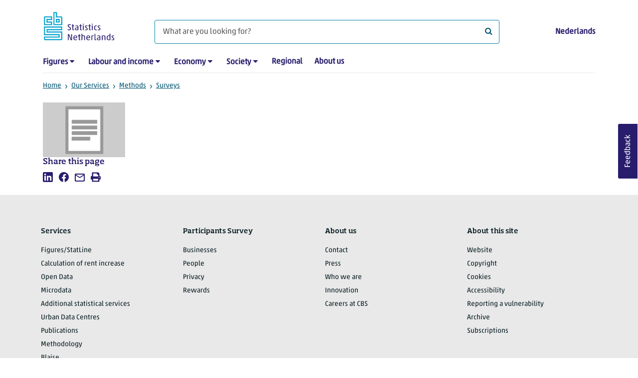

--- FILE ---
content_type: text/html; charset=utf-8
request_url: https://www.cbs.nl/en-gb/our-services/methods/surveys/comprehensive-description/toelichting-statlinetabel-eindverbruikersprijzen-aardgas-en-elektriciteit
body_size: 37297
content:

<!doctype html>
<html lang="en-GB" class="no-js">
<head>
    <meta charset="utf-8">
    <meta name="viewport" content="width=device-width, initial-scale=1, shrink-to-fit=no">
    <title> | CBS</title>
    <meta name="DCTERMS:identifier" title="XSD.anyURI" content="https://www.cbs.nl/en-gb/our-services/methods/surveys/comprehensive-description/toelichting-statlinetabel-eindverbruikersprijzen-aardgas-en-elektriciteit" />
    <meta name="DCTERMS.title" content="" />
    <meta name="DCTERMS.type" title="OVERHEID.Informatietype" content="webpagina" />
    <meta name="DCTERMS.language" title="XSD.language" content="en-GB" />
    <meta name="DCTERMS.authority" title="OVERHEID.Organisatie" content="Statistics Netherlands" />
    <meta name="DCTERMS.creator" title="OVERHEID.Organisatie" content="Statistics Netherlands" />
    <meta name="DCTERMS.modified" title="XSD.dateTime" content="25-02-2023T01:45:36" />
    <meta name="DCTERMS.temporal" content="" />
    <meta name="DCTERMS.spatial" title="OVERHEID.Koninkrijksdeel" content="The Netherlands" />
            <meta name="DCTERMS.spatial" content="Nederland" />

    <meta name="description" content="" />
            <meta name="generator" content="CBS Website, Versie 2021.S05" />

    <meta name="keywords" content="legacy-dataverzameling, legacy-aanvullende onderzoeksbeschrijvingen, legacy-overige onderzoeksbeschrijvingen" />
    <meta name="robots" content="" />

    <link rel="canonical" href="https://www.cbs.nl/en-gb/our-services/methods/surveys/comprehensive-description/toelichting-statlinetabel-eindverbruikersprijzen-aardgas-en-elektriciteit" />
    <!-- prefetch dns lookups -->
    <link rel="dns-prefetch" href="//cdn.cbs.nl" />
    <link rel="dns-prefetch" href="//cdnjs.cloudflare.com" />
    
    <link rel="dns-prefetch" href="//code.highcharts.com" />
    <link rel="dns-prefetch" href="//cdn.jsdelivr.net" />

    <!-- preload fonts -->
    <link rel="preload" href="//cdn.cbs.nl/cdn/fonts/soho-medium.woff2" as="font" type="font/woff2" crossorigin>
    <link rel="preload" href="//cdn.cbs.nl/cdn/fonts/akko-regular.woff2" as="font" type="font/woff2" crossorigin>
    <link rel="preload" href="//cdnjs.cloudflare.com/ajax/libs/font-awesome/4.7.0/fonts/fontawesome-webfont.woff2?v=4.7.0" as="font" type="font/woff2" crossorigin>

    <link rel="apple-touch-icon" sizes="180x180" href="https://cdn.cbs.nl/cdn/images/apple-touch-icon.png">
    <link rel="icon" type="image/png" sizes="32x32" href="https://cdn.cbs.nl/cdn/images/favicon-32x32.png">
    <link rel="icon" type="image/png" sizes="16x16" href="https://cdn.cbs.nl/cdn/images/favicon-16x16.png">
    <link rel="manifest" href="https://cdn.cbs.nl/cdn/images/site.webmanifest">
    <link rel="mask-icon" href="https://cdn.cbs.nl/cdn/images/safari-pinned-tab.svg" color="#00a1cd">
    <link rel="shortcut icon prefetch" href="https://cdn.cbs.nl/cdn/images/favicon.ico">
    <link rel="me" href="https://social.overheid.nl/@CBSstatistiek">
    <meta name="msapplication-TileColor" content="#271d6c">
    <meta name="msapplication-config" content="https://cdn.cbs.nl/cdn/images/browserconfig.xml">
    <meta name="theme-color" content="#00a1cd">

    <meta name="twitter:card" content="summary_large_image" />
    <meta name="twitter:site" content="cbs.nl" />
    <meta name="twitter:site:id" content="statistiekcbs" />

            <meta property="og:image" content="https://cdn.cbs.nl/images/6878667a68357679735864436b7152432f4c763338673d3d/900x450.jpg" />
        <meta property="og:title" content="" />
        <meta property="og:type" content="website" />
        <meta property="og:url" content="https://www.cbs.nl/en-gb/our-services/methods/surveys/comprehensive-description/toelichting-statlinetabel-eindverbruikersprijzen-aardgas-en-elektriciteit" />
        <meta property="og:locale" content="en_GB">
        <meta property="og:site_name" content="Statistics Netherlands" />
        <meta property="og:description" content="" />

    <link rel="stylesheet" href="https://cdn.jsdelivr.net/npm/bootstrap@5.3.3/dist/css/bootstrap.min.css" integrity="sha384-QWTKZyjpPEjISv5WaRU9OFeRpok6YctnYmDr5pNlyT2bRjXh0JMhjY6hW+ALEwIH" crossorigin="anonymous">
    <link rel="stylesheet" href="https://cdnjs.cloudflare.com/ajax/libs/font-awesome/4.7.0/css/font-awesome.css" integrity="sha512-5A8nwdMOWrSz20fDsjczgUidUBR8liPYU+WymTZP1lmY9G6Oc7HlZv156XqnsgNUzTyMefFTcsFH/tnJE/+xBg==" crossorigin="anonymous" referrerpolicy="no-referrer" />
        <link rel="stylesheet" href="/Content/css-v5/cbs.min.css" />
        <link rel="stylesheet" href="/Content/css-v5/cbs-infographics.min.css" />
        <link rel="stylesheet" href="/Content/css-v5/cbs-print.min.css" media="print" />
    <script nonce="rNjW2FvI1p74M7ak2XfoPckOqkcMPexsZ9f4hgAoUxs=">document.documentElement.classList.remove("no-js")</script>


        <script nonce="rNjW2FvI1p74M7ak2XfoPckOqkcMPexsZ9f4hgAoUxs=">
            var highchartsLogo = '/-/media/cbs/Infographics/highcharts-logo.png';
            window.Highcharts = undefined;
        </script>
        <script nonce="rNjW2FvI1p74M7ak2XfoPckOqkcMPexsZ9f4hgAoUxs=" src="https://cdnjs.cloudflare.com/ajax/libs/jquery/3.5.1/jquery.min.js" integrity="sha512-bLT0Qm9VnAYZDflyKcBaQ2gg0hSYNQrJ8RilYldYQ1FxQYoCLtUjuuRuZo+fjqhx/qtq/1itJ0C2ejDxltZVFg==" crossorigin="anonymous"></script>
    
    
    

    <noscript>
        <style nonce="rNjW2FvI1p74M7ak2XfoPckOqkcMPexsZ9f4hgAoUxs=">
            .collapse {
                display: block;
            }

            .highchartContainerClass, .if-collapsed {
                display: none;
            }
        </style>
    </noscript>
    <script nonce="rNjW2FvI1p74M7ak2XfoPckOqkcMPexsZ9f4hgAoUxs=" type="text/javascript">
                    window.dataLayer = window.dataLayer || [];
                    window.dataLayer.push({
                        "ftg_type": "informer",
                        "section": "methods",
                        "sitecore_id": "77b6877e05a94cb0bd021e79160d7e70",
                        "language": "en-GB",
                        "template_name": "Standard page 2-7-3",
                        "release_date": "0001-01-01T00:00:00+01:00",
                        "keywords": "|legacy-dataverzameling|legacy-aanvullende onderzoeksbeschrijvingen|legacy-overige onderzoeksbeschrijvingen|",
                        "series": "",
                        "themes": "Prijzen"
                    }); </script>
</head>
<body >
    <!--PIWIK-->
<script nonce="rNjW2FvI1p74M7ak2XfoPckOqkcMPexsZ9f4hgAoUxs=" type="text/javascript">
(function(window, document, dataLayerName, id) {
window[dataLayerName]=window[dataLayerName]||[],window[dataLayerName].push({start:(new Date).getTime(),event:"stg.start"});var scripts=document.getElementsByTagName('script')[0],tags=document.createElement('script');
function stgCreateCookie(a,b,c){var d="";if(c){var e=new Date;e.setTime(e.getTime()+24*c*60*60*1e3),d="; expires="+e.toUTCString();f="; SameSite=Strict"}document.cookie=a+"="+b+d+"; path=/"}
var isStgDebug=(window.location.href.match("stg_debug")||document.cookie.match("stg_debug"))&&!window.location.href.match("stg_disable_debug");stgCreateCookie("stg_debug",isStgDebug?1:"",isStgDebug?14:-1);
var qP=[];dataLayerName!=="dataLayer"&&qP.push("data_layer_name="+dataLayerName),qP.push("use_secure_cookies"),isStgDebug&&qP.push("stg_debug");var qPString=qP.length>0?("?"+qP.join("&")):"";
tags.async=!0,tags.src="//cbs.containers.piwik.pro/"+id+".js"+qPString,scripts.parentNode.insertBefore(tags,scripts);
!function(a,n,i){a[n]=a[n]||{};for(var c=0;c<i.length;c++)!function(i){a[n][i]=a[n][i]||{},a[n][i].api=a[n][i].api||function(){var a=[].slice.call(arguments,0);"string"==typeof a[0]&&window[dataLayerName].push({event:n+"."+i+":"+a[0],parameters:[].slice.call(arguments,1)})}}(i[c])}(window,"ppms",["tm","cm"]);
})(window, document, 'dataLayer', '7cd61318-6d21-4775-b1b2-64ec78d416e1');
</script>
        <a class="visually-hidden-focusable" href="#main">Skip to main content</a>

<div id="nav-header" class="container px-3">
    <nav class="navbar navbar-expand-lg flex-wrap pt-3">
        <div class="container-fluid px-0">
            <div>
                <a href="/en-gb" title="CBS home" class="navbar-brand ms-auto pb-0">
                    <img class="d-inline-block navbar-brand-logo" src="https://cdn.cbs.nl/icons/navigation/cbs-logo-brand-en.svg" alt="Statistics Netherlands" />
                </a>
            </div>
            <div>
                <button id="hamburger-button" type="button" class="navbar-toggler navbar-right collapsed mt-2" data-bs-toggle="collapse" data-bs-target="#nav-mainmenu" aria-expanded="false" aria-controls="nav-mainmenu">
                    <span id="hamburger-open-icon" class="ci ci-hamburger"><span class="visually-hidden">Show navigation menu</span></span>
                    <span id="hamburger-close-icon" class="ci ci-close d-none"><span class="visually-hidden">Close navigation menu</span></span>
                </button>
            </div>
            <div id="search-bar" class="d-flex justify-content-center col-12 col-lg-8 px-0 px-lg-4 pt-3">
                <form id="navigation-search" action="/en-gb/search" class="col-12 px-0 pb-2 pt-lg-2 pb-lg-0">
                    <div class="input-group flex-fill">
                        <span id="close-search-icon" class="d-none">
                            <i class="ci ci-back mt-2" title="back"></i>
                        </span>
                        <input id="searchfield-input" name="q" class="form-control mb-lg-0" type="search" placeholder="What are you looking for?" aria-label="What are you looking for?">
                        <button type="submit" class="search-input-icon" id="search-icon" title="Search">
                            <span class="fa fa-search" aria-hidden="true"></span>
                            <span class="visually-hidden">What are you looking for?</span>
                        </button>
                    </div>
                </form>
            </div>
            <div class="navbar-right d-none d-lg-block ms-auto mt-lg-4">
                <a href="/nl-nl/onze-diensten/methoden/onderzoeksomschrijvingen/aanvullende-onderzoeksomschrijvingen/toelichting-statlinetabel-eindverbruikersprijzen-aardgas-en-elektriciteit" lang="nl" hreflang="nl">Nederlands</a>
            </div>
            <div class="d-block col-12 px-0 ps-lg-0">
                <div id="nav-mainmenu" class="collapse navbar-collapse fake-modal-body ps-0 pt-3 pt-lg-4">
                        <ul id="collapsible-menu" class="navbar-nav me-auto col-12">
                <li aria-haspopup="true" class="nav-item has-submenu pe-lg-4 collapsed" data-bs-toggle="collapse" data-bs-target="#dropdown-submenu-0" aria-expanded="false">
                            <a href="/en-gb/figures">Figures</a>

                            <button type="button" aria-label="submenu Figures" class="d-lg-none float-end">
                                <i class="fa fa-chevron-down pt-1"></i>
                            </button>
                            <ul id="dropdown-submenu-0" class="submenu dropdown-menu collapse mt-1" aria-expanded="false" data-bs-parent="#collapsible-menu">
                                    <li class="dropdown-item">
                                                <a href="https://opendata.cbs.nl/#/CBS/en/">StatLine</a>

                                    </li>
                                    <li class="dropdown-item">
                                                <a href="/en-gb/figures/statline/information-about-statline">Information about StatLine</a>

                                    </li>
                                    <li class="dropdown-item">
                                                <a href="/en-gb/our-services/open-data/statline-as-open-data">Open Data</a>

                                    </li>
                            </ul>

                </li>
                <li aria-haspopup="true" class="nav-item has-submenu pe-lg-4 collapsed" data-bs-toggle="collapse" data-bs-target="#dropdown-submenu-1" aria-expanded="false">
                            <a href="/en-gb/labour-and-income">Labour and income</a>

                            <button type="button" aria-label="submenu Labour and income" class="d-lg-none float-end">
                                <i class="fa fa-chevron-down pt-1"></i>
                            </button>
                            <ul id="dropdown-submenu-1" class="submenu dropdown-menu collapse mt-1" aria-expanded="false" data-bs-parent="#collapsible-menu">
                                    <li class="dropdown-item">
                                                <a href="/en-gb/labour-and-income/labour-and-social-security">Labour and social security</a>

                                    </li>
                                    <li class="dropdown-item">
                                                <a href="/en-gb/labour-and-income/income-and-spending">Income and spending</a>

                                    </li>
                            </ul>

                </li>
                <li aria-haspopup="true" class="nav-item has-submenu pe-lg-4 collapsed" data-bs-toggle="collapse" data-bs-target="#dropdown-submenu-2" aria-expanded="false">
                            <a href="/en-gb/economy">Economy</a>

                            <button type="button" aria-label="submenu Economy" class="d-lg-none float-end">
                                <i class="fa fa-chevron-down pt-1"></i>
                            </button>
                            <ul id="dropdown-submenu-2" class="submenu dropdown-menu collapse mt-1" aria-expanded="false" data-bs-parent="#collapsible-menu">
                                    <li class="dropdown-item">
                                                <a href="/en-gb/economy/enterprises">Enterprises</a>

                                    </li>
                                    <li class="dropdown-item">
                                                <a href="/en-gb/economy/construction-and-housing">Construction and housing</a>

                                    </li>
                                    <li class="dropdown-item">
                                                <a href="/en-gb/economy/financial-and-business-services">Financial and business services</a>

                                    </li>
                                    <li class="dropdown-item">
                                                <a href="/en-gb/economy/trade-hotels-and-restaurants">Trade, hotels and restaurants</a>

                                    </li>
                                    <li class="dropdown-item">
                                                <a href="/en-gb/economy/manufacturing-and-energy">Manufacturing and energy</a>

                                    </li>
                                    <li class="dropdown-item">
                                                <a href="/en-gb/economy/international-trade">International trade</a>

                                    </li>
                                    <li class="dropdown-item">
                                                <a href="/en-gb/economy/agriculture">Agriculture</a>

                                    </li>
                                    <li class="dropdown-item">
                                                <a href="/en-gb/economy/macroeconomics">Macroeconomics</a>

                                    </li>
                                    <li class="dropdown-item">
                                                <a href="/en-gb/economy/government-and-politics">Government and politics</a>

                                    </li>
                                    <li class="dropdown-item">
                                                <a href="/en-gb/economy/prices">Prices</a>

                                    </li>
                            </ul>

                </li>
                <li aria-haspopup="true" class="nav-item has-submenu pe-lg-4 collapsed" data-bs-toggle="collapse" data-bs-target="#dropdown-submenu-3" aria-expanded="false">
                            <a href="/en-gb/society">Society</a>

                            <button type="button" aria-label="submenu Society" class="d-lg-none float-end">
                                <i class="fa fa-chevron-down pt-1"></i>
                            </button>
                            <ul id="dropdown-submenu-3" class="submenu dropdown-menu collapse mt-1" aria-expanded="false" data-bs-parent="#collapsible-menu">
                                    <li class="dropdown-item">
                                                <a href="/en-gb/society/population">Population</a>

                                    </li>
                                    <li class="dropdown-item">
                                                <a href="/en-gb/society/health-and-welfare">Health and welfare</a>

                                    </li>
                                    <li class="dropdown-item">
                                                <a href="/en-gb/society/nature-and-environment">Nature and environment</a>

                                    </li>
                                    <li class="dropdown-item">
                                                <a href="/en-gb/society/education">Education</a>

                                    </li>
                                    <li class="dropdown-item">
                                                <a href="/en-gb/society/security-and-justice">Security and justice</a>

                                    </li>
                                    <li class="dropdown-item">
                                                <a href="/en-gb/society/traffic-and-transport">Traffic and transport</a>

                                    </li>
                                    <li class="dropdown-item">
                                                <a href="/en-gb/society/leisure-and-culture">Leisure and culture</a>

                                    </li>
                            </ul>

                </li>
                <li aria-haspopup="false" class="nav-item  pe-lg-4 collapsed" data-bs-toggle="collapse" data-bs-target="#dropdown-submenu-4" aria-expanded="false">
                            <a href="/en-gb/dossier/regional-statistics">Regional</a>


                </li>
                <li aria-haspopup="false" class="nav-item  pe-lg-4 collapsed" data-bs-toggle="collapse" data-bs-target="#dropdown-submenu-5" aria-expanded="false">
                            <a href="/en-gb/about-us">About us</a>


                </li>

        <li class="d-lg-none nav-item">
            <a href="/nl-nl/onze-diensten/methoden/onderzoeksomschrijvingen/aanvullende-onderzoeksomschrijvingen/toelichting-statlinetabel-eindverbruikersprijzen-aardgas-en-elektriciteit" lang="nl" hreflang="nl">Language: Nederlands (NL)</a>
        </li>
    </ul>

                </div>
            </div>
        </div>
    </nav>
    <nav aria-label="breadcrumb">
        <div class="container-fluid breadcrumb-div px-0 pt-lg-3">
            <ol class="breadcrumb d-none d-lg-flex" id="breadcrumb-desktop">
                        <li class="breadcrumb-item d-flex">
                            <a href="https://www.cbs.nl/en-gb">Home</a>
                        </li>
                        <li class="breadcrumb-item d-flex">
                                <i class="ci-chevron-right pe-2 "></i>
                            <a href="https://www.cbs.nl/en-gb/our-services">Our Services</a>
                        </li>
                        <li class="breadcrumb-item d-flex">
                                <i class="ci-chevron-right pe-2 "></i>
                            <a href="https://www.cbs.nl/en-gb/our-services/methods">Methods</a>
                        </li>
                        <li class="breadcrumb-item d-flex">
                                <i class="ci-chevron-right pe-2 "></i>
                            <a href="https://www.cbs.nl/en-gb/our-services/methods/surveys">Surveys</a>
                        </li>

            </ol>
            <div class="d-lg-none pb-2">
                <ol class="list-unstyled mb-0" id="breadcrumb-mobile">
                    <li class="breadcrumb-item d-flex">
                        <i class="ci-chevron-left pe-2"></i>
                        <a href="https://www.cbs.nl/en-gb/our-services/methods/surveys">Surveys</a>
                    </li>
                </ol>
            </div>
        </div>
    </nav>
    <script nonce="rNjW2FvI1p74M7ak2XfoPckOqkcMPexsZ9f4hgAoUxs=" type="application/ld+json">{
	"@context": "https://schema.org",
	"@type": "BreadcrumbList",
	"itemListElement": [
		{"@type": "ListItem", "position":1, "name":"Home", "item":"https://www.cbs.nl/en-gb"},
		{"@type": "ListItem", "position":2, "name":"Our Services", "item":"https://www.cbs.nl/en-gb/our-services"},
		{"@type": "ListItem", "position":3, "name":"Methods", "item":"https://www.cbs.nl/en-gb/our-services/methods"},
		{"@type": "ListItem", "position":4, "name":"Surveys", "item":"https://www.cbs.nl/en-gb/our-services/methods/surveys"}
	]
}</script>
    </div>
<div class="container container-content container- no-js 273-layout px-3">
    <div class="row">
        <main id="main" role="main" class="col-12 col-lg-7 order-lg-2 pb-5" tabindex="-1">
            <article>
    <header class="row">
        <div class="col-12 order-2"><h1></h1></div>
        <div class="col-12 order-1"><figure class="m-0"><img src="https://cdn.cbs.nl/images/6878667a68357679735864436b7152432f4c763338673d3d/720x480.jpg" alt="" width="720" class="img-fluid d-lg-none main-image" /></figure></div>      
    </header>

    




<section class="links-section mt-3 mb-4">




</section>

</article>
            
        </main>
        <section class="col-12 col-lg-2 order-lg-1">
            <aside class="article-image article-left d-none d-lg-block">
	<figure class="m-0"><img src="https://cdn.cbs.nl/images/6878667a68357679735864436b7152432f4c763338673d3d/720x480.jpg" alt="" width="212" class="img-fluid main-image" /></figure>
</aside><aside class="article-left">
    <div class="aside-content mb-4">
        <h2 class="shareheader">Share this page</h2>
        
<div class="socialshare" role="list">
        <a href="https://www.linkedin.com/shareArticle?mini=true&amp;url=/en-gb/our-services/methods/surveys/comprehensive-description/toelichting-statlinetabel-eindverbruikersprijzen-aardgas-en-elektriciteit?pk_campaign=social_share&amp;pk_source=linkedin&amp;title=&amp;summary=&amp;source=" title="Share this page on LinkedIn" role="listitem">
            <i class="ci ci-linkedin" aria-hidden="true"></i>
            <span class="sr-only">Share this page on LinkedIn</span>
        </a>      
                <a href="https://www.facebook.com/sharer/sharer.php?u=/en-gb/our-services/methods/surveys/comprehensive-description/toelichting-statlinetabel-eindverbruikersprijzen-aardgas-en-elektriciteit?pk_campaign=social_share&amp;pk_source=facebook" title="Share this page on Facebook" role="listitem">
            <i class="ci ci-facebook" aria-hidden="true"></i>
            <span class="sr-only">Share this page on Facebook</span>
        </a>    
                <a href="mailto:?&amp;subject=&amp;body=/en-gb/our-services/methods/surveys/comprehensive-description/toelichting-statlinetabel-eindverbruikersprijzen-aardgas-en-elektriciteit?pk_campaign=social_share&amp;pk_source=mail" title="Mail this page" role="listitem">
            <i class="ci ci-mail" aria-hidden="true"></i>
            <span class="sr-only">Mail this page</span>
        </a>      
    <button title="Print" role="listitem">
        <i class="ci ci-print" aria-hidden="true"></i>
        <span class="sr-only">Print</span>
    </button>
</div>

    </div>
</aside>
        </section>
        <section class="col-12 col-lg-3 sidebar-article order-lg-3">
            
        </section>
    </div>
</div><footer>
    <nav class="container">
        <div class="row">
                    <div class="col-12 col-lg-3">
                        <h2 class="title">Services</h2>
                        <ul>
                                    <li>
                                        <a href="https://opendata.cbs.nl/#/CBS/en/">Figures/StatLine</a>
                                    </li>
                                    <li>
                                        <a href="/en-gb/our-services/how-to-calculate-rent-increases">Calculation of rent increase</a>
                                    </li>
                                    <li>
                                        <a href="/en-gb/our-services/open-data">Open Data</a>
                                    </li>
                                    <li>
                                        <a href="/en-gb/our-services/customised-services-microdata/microdata-conducting-your-own-research">Microdata</a>
                                    </li>
                                    <li>
                                        <a href="/en-gb/our-services/customised-services-microdata/additional-statistical-research">Additional statistical services</a>
                                    </li>
                                    <li>
                                        <a>Urban Data Centres</a>
                                    </li>
                                    <li>
                                        <a href="/en-gb/our-services/publications">Publications</a>
                                    </li>
                                    <li>
                                        <a href="/en-gb/our-services/methods">Methodology</a>
                                    </li>
                                    <li>
                                        <a href="/en-gb/our-services/blaise-software">Blaise</a>
                                    </li>

                        </ul>
                    </div>
                    <div class="col-12 col-lg-3">
                        <h2 class="title">Participants Survey</h2>
                        <ul>
                                    <li>
                                        <a href="/en-gb/participants-survey/businesses">Businesses</a>
                                    </li>
                                    <li>
                                        <a href="/en-gb/participants-survey/people">People</a>
                                    </li>
                                    <li>
                                        <a href="/en-gb/about-us/who-we-are/our-organisation/privacy">Privacy</a>
                                    </li>
                                    <li>
                                        <a href="/en-gb/participants-survey/rewards">Rewards</a>
                                    </li>

                        </ul>
                    </div>
                    <div class="col-12 col-lg-3">
                        <h2 class="title">About us</h2>
                        <ul>
                                    <li>
                                        <a href="/en-gb/about-us/contact">Contact</a>
                                    </li>
                                    <li>
                                        <a href="/en-gb/about-us/contact/press-office">Press</a>
                                    </li>
                                    <li>
                                        <a href="/en-gb/about-us/who-we-are">Who we are</a>
                                    </li>
                                    <li>
                                        <a href="/en-gb/about-us/innovation">Innovation</a>
                                    </li>
                                    <li>
                                        <a>Careers at CBS</a>
                                    </li>

                        </ul>
                    </div>
                    <div class="col-12 col-lg-3">
                        <h2 class="title">About this site</h2>
                        <ul>
                                    <li>
                                        <a href="/en-gb/about-us/website">Website</a>
                                    </li>
                                    <li>
                                        <a href="/en-gb/about-us/website/copyright">Copyright</a>
                                    </li>
                                    <li>
                                        <a href="/en-gb/about-us/website/cookies">Cookies</a>
                                    </li>
                                    <li>
                                        <a href="/en-gb/about-us/website/accessibility">Accessibility</a>
                                    </li>
                                    <li>
                                        <a href="/en-gb/about-us/website/coordinated-vulnerability-disclosure--cvd--">Reporting a vulnerability</a>
                                    </li>
                                    <li>
                                        <a href="/en-gb/our-services/archive">Archive</a>
                                    </li>
                                    <li>
                                        <a href="/en-gb/subscriptions">Subscriptions</a>
                                    </li>

                        </ul>
                    </div>

        </div>
        <div class="row mt-3 pt-2 justify-content-between">
            <div id="socials" class="col-12 col-lg-6">
                <h2 class="visually-hidden">Follow Statistics Netherlands</h2>
                <div role="list" class="mb-3">
                        <a href="https://www.linkedin.com/company/statistics-netherlands-cbs-nl" role="listitem" class="social">
                            <i class="ci ci-linkedin" aria-hidden="true"></i>
                            <span class="visually-hidden"></span>
                        </a>
                        <a href="https://www.youtube.com/playlist?list=PLekr62u_EkPwIlf3Q1OeJr0neCuOgzOhT" title="YouTube" role="listitem" class="social">
                            <i class="ci ci-youtube" aria-hidden="true"></i>
                            <span class="visually-hidden">YouTube</span>
                        </a>
                        <a href="https://www.cbs.nl/en-gb/rss-feeds" title="RSS" role="listitem" class="social">
                            <i class="ci ci-rss" aria-hidden="true"></i>
                            <span class="visually-hidden">RSS</span>
                        </a>
                </div>
            </div>
            <div id="sitelinks" class="col-12 col-lg-3 my-3 pt-2 my-lg-0 pt-lg-0">
                <ul>
                        <li>
                            <a href="/en-gb/publication-calendar">Publication calendar</a>
                        </li>
                        <li>
                            <a href="/en-gb/about-us/who-we-are/our-organisation/privacy">Privacy</a>
                        </li>
                </ul>
            </div>
        </div>
    </nav>
</footer>
<footer id="finish" class="container py-5">
    <div class="d-flex">
        <div id="payoff"><strong>Facts</strong> that matter</div>
        <div class="text-end">© CBS 2026</div>
    </div>
</footer><script nonce="rNjW2FvI1p74M7ak2XfoPckOqkcMPexsZ9f4hgAoUxs=">var cbsSettings; (function (cbsSettings) { cbsSettings.dictItems = [{"Key":"lastmodified","Phrase":""},{"Key":"publicationdate","Phrase":""},{"Key":"today","Phrase":"today"},{"Key":"tomorrow","Phrase":"tomorrow"},{"Key":"yesterday","Phrase":"yesterday"},{"Key":"days","Phrase":"{0} days ago"},{"Key":"hour","Phrase":"1 hour ago"},{"Key":"hours","Phrase":"{0} hours ago"},{"Key":"minute","Phrase":"1 minute ago"},{"Key":"minutes","Phrase":"{0} minutes ago"}] })(cbsSettings || (cbsSettings = {}));</script>            <script nonce="rNjW2FvI1p74M7ak2XfoPckOqkcMPexsZ9f4hgAoUxs=" src="https://cdn.jsdelivr.net/npm/highcharts@7.0.3/highcharts.js" integrity="sha256-xMDeombsoo/Gy2p6UAwTnuelns6zCc8OwQZP0m9DHnU=" crossorigin="anonymous"></script>
            <script nonce="rNjW2FvI1p74M7ak2XfoPckOqkcMPexsZ9f4hgAoUxs=" src="https://cdn.jsdelivr.net/npm/highcharts@7.0.3/modules/map.js" integrity="sha256-fNFEuPUQrwk03IVR8jZyQEQiItHbjFgauF08Z95e5c0=" crossorigin="anonymous"></script>
            <script nonce="rNjW2FvI1p74M7ak2XfoPckOqkcMPexsZ9f4hgAoUxs=" src="https://cdn.jsdelivr.net/npm/highcharts@7.0.3/modules/data.js" integrity="sha256-JMhv0sJ7MHSMqiW928Yy7q4MXmx5fWhoOcs0WAYEvi4=" crossorigin="anonymous"></script>
            <script nonce="rNjW2FvI1p74M7ak2XfoPckOqkcMPexsZ9f4hgAoUxs=" src="https://cdn.jsdelivr.net/npm/highcharts@7.0.3/highcharts-more.js" integrity="sha256-j3X1V0Jmc9i6mIdzG86oGFzmYqTvOOgFZ1eC6mxuUh4=" crossorigin="anonymous"></script>
            <script nonce="rNjW2FvI1p74M7ak2XfoPckOqkcMPexsZ9f4hgAoUxs=" src="https://cdn.jsdelivr.net/npm/highcharts@7.0.3/modules/exporting.js" integrity="sha256-8l/KJXWPeepET7RLMItgQW770/Ho4Bp/jtA1k8nxFKY=" crossorigin="anonymous"></script>
            <script nonce="rNjW2FvI1p74M7ak2XfoPckOqkcMPexsZ9f4hgAoUxs=" src="https://cdn.jsdelivr.net/npm/highcharts@7.0.3/modules/offline-exporting.js" integrity="sha256-elsfv3TyNfWfUclwjerpI3qMqBtieBg46X60lfgE2qc=" crossorigin="anonymous"></script>
            <script nonce="rNjW2FvI1p74M7ak2XfoPckOqkcMPexsZ9f4hgAoUxs=" src="https://cdn.jsdelivr.net/npm/highcharts@7.0.3/modules/broken-axis.js" integrity="sha256-Md5Vnjv/ZR8DNcKa4K9qiA9tu67KVDwWwVZAFpeyJJU=" crossorigin="anonymous"></script>
            <script nonce="rNjW2FvI1p74M7ak2XfoPckOqkcMPexsZ9f4hgAoUxs=" src="https://cdn.cbs.nl/cdn/grouped-categories.min.js"></script>
            <script nonce="rNjW2FvI1p74M7ak2XfoPckOqkcMPexsZ9f4hgAoUxs=" src="/Content/js/libs/jquery/typeahead/typeahead.bundle.js"></script>
            <script nonce="rNjW2FvI1p74M7ak2XfoPckOqkcMPexsZ9f4hgAoUxs=" src="https://cdn.jsdelivr.net/npm/vanilla-lazyload@17.3.0/dist/lazyload.min.js" integrity="sha256-aso6FuYiAL+sfnyWzf4aJcSP8cmukPUFaTb3ZsmulSY=" crossorigin="anonymous"></script>
            <script nonce="rNjW2FvI1p74M7ak2XfoPckOqkcMPexsZ9f4hgAoUxs=">
                window.MathJax = {
                    options: {
                        enableMenu: false,
                        ignoreHtmlClass: 'tex2jax_ignore',
                        processHtmlClass: 'tex2jax_process'
                    },
                    tex: {
                        autoload: {
                            color: [],
                            colorv2: ['color']
                        },
                        packages: { '[+]': ['noerrors'] }
                    },
                    loader: {
                        load: ['input/asciimath', '[tex]/noerrors']
                    },
                    startup: {
                        ready: function () {
                            // Add nonce to all dynamically created styles
                            MathJax.startup.defaultReady();
                            document.querySelectorAll('style').forEach(style => {
                                style.setAttribute('nonce', 'rNjW2FvI1p74M7ak2XfoPckOqkcMPexsZ9f4hgAoUxs=');
                            });
                        }
                    }
                };
            </script>
            <script nonce="rNjW2FvI1p74M7ak2XfoPckOqkcMPexsZ9f4hgAoUxs=" src="https://cdnjs.cloudflare.com/ajax/libs/mathjax/3.2.2/es5/tex-mml-chtml.min.js" id="MathJax-script" async integrity="sha512-6FaAxxHuKuzaGHWnV00ftWqP3luSBRSopnNAA2RvQH1fOfnF/A1wOfiUWF7cLIOFcfb1dEhXwo5VG3DAisocRw==" crossorigin="anonymous" referrerpolicy="no-referrer"></script>
            <script nonce="rNjW2FvI1p74M7ak2XfoPckOqkcMPexsZ9f4hgAoUxs=" src="https://cdn.cbs.nl/cdn/export-csv.min.js"></script>
                <script nonce="rNjW2FvI1p74M7ak2XfoPckOqkcMPexsZ9f4hgAoUxs=" src="/Content/js/cbs-v5/cbs.min.js"></script>
            <script nonce="rNjW2FvI1p74M7ak2XfoPckOqkcMPexsZ9f4hgAoUxs=" src="https://cdn.jsdelivr.net/npm/bootstrap@5.3.3/dist/js/bootstrap.bundle.min.js" integrity="sha384-YvpcrYf0tY3lHB60NNkmXc5s9fDVZLESaAA55NDzOxhy9GkcIdslK1eN7N6jIeHz" crossorigin="anonymous"></script>
    
<button tabindex="0" id="gfb-button">Feedback</button>

<!-- Mopinion Pastea.se start -->
<script nonce="rNjW2FvI1p74M7ak2XfoPckOqkcMPexsZ9f4hgAoUxs=" type="text/javascript">
    (function () {
        var id = "0hKjknX8sDlwkxS2UPuSVYXJsi3fxhR0se9Bmyvr";
        var js = document.createElement("script");
        js.setAttribute("type", "text/javascript");
        js.setAttribute("src", "//deploy.mopinion.com/js/pastease.js");
        js.async = true; document.getElementsByTagName("head")[0].appendChild(js);
        var t = setInterval(function () {
            try {
                Pastease.load(id);
                clearInterval(t)
            } catch (e) { }
        }, 50)
    }
    )();
    document.getElementById("gfb-button").addEventListener("click", function () {
        srv.openModal(true, '5bab7930cf3555874c42446bea1d4f653b1a5f76');
    });
</script>
<!-- Mopinion Pastea.se end -->

</body>
</html>


--- FILE ---
content_type: application/javascript; charset=utf-8
request_url: https://cdn.jsdelivr.net/npm/highcharts@7.0.3/modules/broken-axis.js
body_size: 1220
content:
/*
 Highcharts JS v7.0.3 (2019-02-06)

 (c) 2009-2019 Torstein Honsi

 License: www.highcharts.com/license
*/
(function(f){"object"===typeof module&&module.exports?(f["default"]=f,module.exports=f):"function"===typeof define&&define.amd?define(function(){return f}):f("undefined"!==typeof Highcharts?Highcharts:void 0)})(function(f){(function(g){var f=g.addEvent,n=g.pick,u=g.extend,v=g.isArray,r=g.fireEvent,m=g.Axis,t=g.Series;u(m.prototype,{isInBreak:function(b,c){var e=b.repeat||Infinity,d=b.from,a=b.to-b.from;c=c>=d?(c-d)%e:e-(d-c)%e;return b.inclusive?c<=a:c<a&&0!==c},isInAnyBreak:function(b,c){var e=this.options.breaks,
d=e&&e.length,a,k,h;if(d){for(;d--;)this.isInBreak(e[d],b)&&(a=!0,k||(k=n(e[d].showPoints,!this.isXAxis)));h=a&&c?a&&!k:a}return h}});f(m,"afterInit",function(){"function"===typeof this.setBreaks&&this.setBreaks(this.options.breaks,!1)});f(m,"afterSetTickPositions",function(){if(this.isBroken){var b=this.tickPositions,c=this.tickPositions.info,e=[],d;for(d=0;d<b.length;d++)this.isInAnyBreak(b[d])||e.push(b[d]);this.tickPositions=e;this.tickPositions.info=c}});f(m,"afterSetOptions",function(){this.isBroken&&
(this.options.ordinal=!1)});m.prototype.setBreaks=function(b,c){function e(b){var d=b,c,e;for(e=0;e<a.breakArray.length;e++)if(c=a.breakArray[e],c.to<=b)d-=c.len;else if(c.from>=b)break;else if(a.isInBreak(c,b)){d-=b-c.from;break}return d}function d(b){var c,d;for(d=0;d<a.breakArray.length&&!(c=a.breakArray[d],c.from>=b);d++)c.to<b?b+=c.len:a.isInBreak(c,b)&&(b+=c.len);return b}var a=this,k=v(b)&&!!b.length;a.isDirty=a.isBroken!==k;a.isBroken=k;a.options.breaks=a.userOptions.breaks=b;a.forceRedraw=
!0;k||a.val2lin!==e||(delete a.val2lin,delete a.lin2val);k&&(a.userOptions.ordinal=!1,a.val2lin=e,a.lin2val=d,a.setExtremes=function(a,b,c,d,e){if(this.isBroken){for(;this.isInAnyBreak(a);)a-=this.closestPointRange;for(;this.isInAnyBreak(b);)b-=this.closestPointRange}m.prototype.setExtremes.call(this,a,b,c,d,e)},a.setAxisTranslation=function(b){m.prototype.setAxisTranslation.call(this,b);this.unitLength=null;if(this.isBroken){b=a.options.breaks;var c=[],d=[],e=0,k,f,h=a.userMin||a.min,g=a.userMax||
a.max,q=n(a.pointRangePadding,0),l,p;b.forEach(function(b){f=b.repeat||Infinity;a.isInBreak(b,h)&&(h+=b.to%f-h%f);a.isInBreak(b,g)&&(g-=g%f-b.from%f)});b.forEach(function(a){l=a.from;for(f=a.repeat||Infinity;l-f>h;)l-=f;for(;l<h;)l+=f;for(p=l;p<g;p+=f)c.push({value:p,move:"in"}),c.push({value:p+(a.to-a.from),move:"out",size:a.breakSize})});c.sort(function(a,b){return a.value===b.value?("in"===a.move?0:1)-("in"===b.move?0:1):a.value-b.value});k=0;l=h;c.forEach(function(a){k+="in"===a.move?1:-1;1===
k&&"in"===a.move&&(l=a.value);0===k&&(d.push({from:l,to:a.value,len:a.value-l-(a.size||0)}),e+=a.value-l-(a.size||0))});a.breakArray=d;a.unitLength=g-h-e+q;r(a,"afterBreaks");a.staticScale?a.transA=a.staticScale:a.unitLength&&(a.transA*=(g-a.min+q)/a.unitLength);q&&(a.minPixelPadding=a.transA*a.minPointOffset);a.min=h;a.max=g}});n(c,!0)&&this.chart.redraw()};f(t,"afterGeneratePoints",function(){var b=this.xAxis,c=this.yAxis,e=this.points,d,a=e.length,f=this.options.connectNulls,h;if(b&&c&&(b.options.breaks||
c.options.breaks))for(;a--;)d=e[a],h=null===d.y&&!1===f,h||!b.isInAnyBreak(d.x,!0)&&!c.isInAnyBreak(d.y,!0)||(e.splice(a,1),this.data[a]&&this.data[a].destroyElements())});f(t,"afterRender",function(){this.drawBreaks(this.xAxis,["x"]);this.drawBreaks(this.yAxis,n(this.pointArrayMap,["y"]))});g.Series.prototype.drawBreaks=function(b,c){var e=this,d=e.points,a,f,h,g;b&&c.forEach(function(c){a=b.breakArray||[];f=b.isXAxis?b.min:n(e.options.threshold,b.min);d.forEach(function(d){g=n(d["stack"+c.toUpperCase()],
d[c]);a.forEach(function(a){h=!1;if(f<a.from&&g>a.to||f>a.from&&g<a.from)h="pointBreak";else if(f<a.from&&g>a.from&&g<a.to||f>a.from&&g>a.to&&g<a.from)h="pointInBreak";h&&r(b,h,{point:d,brk:a})})})})};g.Series.prototype.gappedPath=function(){var b=this.currentDataGrouping,c=b&&b.gapSize,b=this.options.gapSize,e=this.points.slice(),d=e.length-1,a=this.yAxis;if(b&&0<d)for("value"!==this.options.gapUnit&&(b*=this.closestPointRange),c&&c>b&&(b=c);d--;)e[d+1].x-e[d].x>b&&(c=(e[d].x+e[d+1].x)/2,e.splice(d+
1,0,{isNull:!0,x:c}),this.options.stacking&&(c=a.stacks[this.stackKey][c]=new g.StackItem(a,a.options.stackLabels,!1,c,this.stack),c.total=0));return this.getGraphPath(e)}})(f)});
//# sourceMappingURL=broken-axis.js.map

--- FILE ---
content_type: application/javascript; charset=utf-8
request_url: https://cdn.jsdelivr.net/npm/highcharts@7.0.3/highcharts.js
body_size: 80546
content:
/*
 Highcharts JS v7.0.3 (2019-02-06)

 (c) 2009-2018 Torstein Honsi

 License: www.highcharts.com/license
*/
(function(N,I){"object"===typeof module&&module.exports?(I["default"]=I,module.exports=N.document?I(N):I):"function"===typeof define&&define.amd?define(function(){return I(N)}):N.Highcharts=I(N)})("undefined"!==typeof window?window:this,function(N){var I=function(){var a="undefined"===typeof N?"undefined"!==typeof window?window:{}:N,y=a.document,F=a.navigator&&a.navigator.userAgent||"",G=y&&y.createElementNS&&!!y.createElementNS("http://www.w3.org/2000/svg","svg").createSVGRect,k=/(edge|msie|trident)/i.test(F)&&
!a.opera,c=-1!==F.indexOf("Firefox"),p=-1!==F.indexOf("Chrome"),t=c&&4>parseInt(F.split("Firefox/")[1],10);return a.Highcharts?a.Highcharts.error(16,!0):{product:"Highcharts",version:"7.0.3",deg2rad:2*Math.PI/360,doc:y,hasBidiBug:t,hasTouch:y&&void 0!==y.documentElement.ontouchstart,isMS:k,isWebKit:-1!==F.indexOf("AppleWebKit"),isFirefox:c,isChrome:p,isSafari:!p&&-1!==F.indexOf("Safari"),isTouchDevice:/(Mobile|Android|Windows Phone)/.test(F),SVG_NS:"http://www.w3.org/2000/svg",chartCount:0,seriesTypes:{},
symbolSizes:{},svg:G,win:a,marginNames:["plotTop","marginRight","marginBottom","plotLeft"],noop:function(){},charts:[]}}();(function(a){a.timers=[];var y=a.charts,F=a.doc,G=a.win;a.error=function(k,c,p){var t=a.isNumber(k)?"Highcharts error #"+k+": www.highcharts.com/errors/"+k:k;p&&a.fireEvent(p,"displayError",{code:k});if(c)throw Error(t);G.console&&console.log(t)};a.Fx=function(a,c,p){this.options=c;this.elem=a;this.prop=p};a.Fx.prototype={dSetter:function(){var a=this.paths[0],c=this.paths[1],
p=[],t=this.now,v=a.length,w;if(1===t)p=this.toD;else if(v===c.length&&1>t)for(;v--;)w=parseFloat(a[v]),p[v]=isNaN(w)?c[v]:t*parseFloat(c[v]-w)+w;else p=c;this.elem.attr("d",p,null,!0)},update:function(){var a=this.elem,c=this.prop,p=this.now,t=this.options.step;if(this[c+"Setter"])this[c+"Setter"]();else a.attr?a.element&&a.attr(c,p,null,!0):a.style[c]=p+this.unit;t&&t.call(a,p,this)},run:function(k,c,p){var t=this,v=t.options,w=function(a){return w.stopped?!1:t.step(a)},r=G.requestAnimationFrame||
function(a){setTimeout(a,13)},h=function(){for(var e=0;e<a.timers.length;e++)a.timers[e]()||a.timers.splice(e--,1);a.timers.length&&r(h)};k!==c||this.elem["forceAnimate:"+this.prop]?(this.startTime=+new Date,this.start=k,this.end=c,this.unit=p,this.now=this.start,this.pos=0,w.elem=this.elem,w.prop=this.prop,w()&&1===a.timers.push(w)&&r(h)):(delete v.curAnim[this.prop],v.complete&&0===Object.keys(v.curAnim).length&&v.complete.call(this.elem))},step:function(k){var c=+new Date,p,t=this.options,v=this.elem,
w=t.complete,r=t.duration,h=t.curAnim;v.attr&&!v.element?k=!1:k||c>=r+this.startTime?(this.now=this.end,this.pos=1,this.update(),p=h[this.prop]=!0,a.objectEach(h,function(a){!0!==a&&(p=!1)}),p&&w&&w.call(v),k=!1):(this.pos=t.easing((c-this.startTime)/r),this.now=this.start+(this.end-this.start)*this.pos,this.update(),k=!0);return k},initPath:function(k,c,p){function t(a){var d,g;for(b=a.length;b--;)d="M"===a[b]||"L"===a[b],g=/[a-zA-Z]/.test(a[b+3]),d&&g&&a.splice(b+1,0,a[b+1],a[b+2],a[b+1],a[b+2])}
function v(a,g){for(;a.length<d;){a[0]=g[d-a.length];var e=a.slice(0,n);[].splice.apply(a,[0,0].concat(e));x&&(e=a.slice(a.length-n),[].splice.apply(a,[a.length,0].concat(e)),b--)}a[0]="M"}function w(a,b){for(var e=(d-a.length)/n;0<e&&e--;)g=a.slice().splice(a.length/u-n,n*u),g[0]=b[d-n-e*n],l&&(g[n-6]=g[n-2],g[n-5]=g[n-1]),[].splice.apply(a,[a.length/u,0].concat(g)),x&&e--}c=c||"";var r,h=k.startX,e=k.endX,l=-1<c.indexOf("C"),n=l?7:3,d,g,b;c=c.split(" ");p=p.slice();var x=k.isArea,u=x?2:1,H;l&&(t(c),
t(p));if(h&&e){for(b=0;b<h.length;b++)if(h[b]===e[0]){r=b;break}else if(h[0]===e[e.length-h.length+b]){r=b;H=!0;break}void 0===r&&(c=[])}c.length&&a.isNumber(r)&&(d=p.length+r*u*n,H?(v(c,p),w(p,c)):(v(p,c),w(c,p)));return[c,p]},fillSetter:function(){a.Fx.prototype.strokeSetter.apply(this,arguments)},strokeSetter:function(){this.elem.attr(this.prop,a.color(this.start).tweenTo(a.color(this.end),this.pos),null,!0)}};a.merge=function(){var k,c=arguments,p,t={},v=function(c,r){"object"!==typeof c&&(c=
{});a.objectEach(r,function(h,e){!a.isObject(h,!0)||a.isClass(h)||a.isDOMElement(h)?c[e]=r[e]:c[e]=v(c[e]||{},h)});return c};!0===c[0]&&(t=c[1],c=Array.prototype.slice.call(c,2));p=c.length;for(k=0;k<p;k++)t=v(t,c[k]);return t};a.pInt=function(a,c){return parseInt(a,c||10)};a.isString=function(a){return"string"===typeof a};a.isArray=function(a){a=Object.prototype.toString.call(a);return"[object Array]"===a||"[object Array Iterator]"===a};a.isObject=function(k,c){return!!k&&"object"===typeof k&&(!c||
!a.isArray(k))};a.isDOMElement=function(k){return a.isObject(k)&&"number"===typeof k.nodeType};a.isClass=function(k){var c=k&&k.constructor;return!(!a.isObject(k,!0)||a.isDOMElement(k)||!c||!c.name||"Object"===c.name)};a.isNumber=function(a){return"number"===typeof a&&!isNaN(a)&&Infinity>a&&-Infinity<a};a.erase=function(a,c){for(var k=a.length;k--;)if(a[k]===c){a.splice(k,1);break}};a.defined=function(a){return void 0!==a&&null!==a};a.attr=function(k,c,p){var t;a.isString(c)?a.defined(p)?k.setAttribute(c,
p):k&&k.getAttribute&&((t=k.getAttribute(c))||"class"!==c||(t=k.getAttribute(c+"Name"))):a.defined(c)&&a.isObject(c)&&a.objectEach(c,function(a,c){k.setAttribute(c,a)});return t};a.splat=function(k){return a.isArray(k)?k:[k]};a.syncTimeout=function(a,c,p){if(c)return setTimeout(a,c,p);a.call(0,p)};a.clearTimeout=function(k){a.defined(k)&&clearTimeout(k)};a.extend=function(a,c){var k;a||(a={});for(k in c)a[k]=c[k];return a};a.pick=function(){var a=arguments,c,p,t=a.length;for(c=0;c<t;c++)if(p=a[c],
void 0!==p&&null!==p)return p};a.css=function(k,c){a.isMS&&!a.svg&&c&&void 0!==c.opacity&&(c.filter="alpha(opacity\x3d"+100*c.opacity+")");a.extend(k.style,c)};a.createElement=function(k,c,p,t,v){k=F.createElement(k);var w=a.css;c&&a.extend(k,c);v&&w(k,{padding:0,border:"none",margin:0});p&&w(k,p);t&&t.appendChild(k);return k};a.extendClass=function(k,c){var p=function(){};p.prototype=new k;a.extend(p.prototype,c);return p};a.pad=function(a,c,p){return Array((c||2)+1-String(a).replace("-","").length).join(p||
0)+a};a.relativeLength=function(a,c,p){return/%$/.test(a)?c*parseFloat(a)/100+(p||0):parseFloat(a)};a.wrap=function(a,c,p){var k=a[c];a[c]=function(){var a=Array.prototype.slice.call(arguments),c=arguments,r=this;r.proceed=function(){k.apply(r,arguments.length?arguments:c)};a.unshift(k);a=p.apply(this,a);r.proceed=null;return a}};a.datePropsToTimestamps=function(k){a.objectEach(k,function(c,p){a.isObject(c)&&"function"===typeof c.getTime?k[p]=c.getTime():(a.isObject(c)||a.isArray(c))&&a.datePropsToTimestamps(c)})};
a.formatSingle=function(k,c,p){var t=/\.([0-9])/,v=a.defaultOptions.lang;/f$/.test(k)?(p=(p=k.match(t))?p[1]:-1,null!==c&&(c=a.numberFormat(c,p,v.decimalPoint,-1<k.indexOf(",")?v.thousandsSep:""))):c=(p||a.time).dateFormat(k,c);return c};a.format=function(k,c,p){for(var t="{",v=!1,w,r,h,e,l=[],n;k;){t=k.indexOf(t);if(-1===t)break;w=k.slice(0,t);if(v){w=w.split(":");r=w.shift().split(".");e=r.length;n=c;for(h=0;h<e;h++)n&&(n=n[r[h]]);w.length&&(n=a.formatSingle(w.join(":"),n,p));l.push(n)}else l.push(w);
k=k.slice(t+1);t=(v=!v)?"}":"{"}l.push(k);return l.join("")};a.getMagnitude=function(a){return Math.pow(10,Math.floor(Math.log(a)/Math.LN10))};a.normalizeTickInterval=function(k,c,p,t,v){var w,r=k;p=a.pick(p,1);w=k/p;c||(c=v?[1,1.2,1.5,2,2.5,3,4,5,6,8,10]:[1,2,2.5,5,10],!1===t&&(1===p?c=c.filter(function(a){return 0===a%1}):.1>=p&&(c=[1/p])));for(t=0;t<c.length&&!(r=c[t],v&&r*p>=k||!v&&w<=(c[t]+(c[t+1]||c[t]))/2);t++);return r=a.correctFloat(r*p,-Math.round(Math.log(.001)/Math.LN10))};a.stableSort=
function(a,c){var k=a.length,t,v;for(v=0;v<k;v++)a[v].safeI=v;a.sort(function(a,r){t=c(a,r);return 0===t?a.safeI-r.safeI:t});for(v=0;v<k;v++)delete a[v].safeI};a.arrayMin=function(a){for(var c=a.length,k=a[0];c--;)a[c]<k&&(k=a[c]);return k};a.arrayMax=function(a){for(var c=a.length,k=a[0];c--;)a[c]>k&&(k=a[c]);return k};a.destroyObjectProperties=function(k,c){a.objectEach(k,function(a,t){a&&a!==c&&a.destroy&&a.destroy();delete k[t]})};a.discardElement=function(k){var c=a.garbageBin;c||(c=a.createElement("div"));
k&&c.appendChild(k);c.innerHTML=""};a.correctFloat=function(a,c){return parseFloat(a.toPrecision(c||14))};a.setAnimation=function(k,c){c.renderer.globalAnimation=a.pick(k,c.options.chart.animation,!0)};a.animObject=function(k){return a.isObject(k)?a.merge(k):{duration:k?500:0}};a.timeUnits={millisecond:1,second:1E3,minute:6E4,hour:36E5,day:864E5,week:6048E5,month:24192E5,year:314496E5};a.numberFormat=function(k,c,p,t){k=+k||0;c=+c;var v=a.defaultOptions.lang,w=(k.toString().split(".")[1]||"").split("e")[0].length,
r,h,e=k.toString().split("e");-1===c?c=Math.min(w,20):a.isNumber(c)?c&&e[1]&&0>e[1]&&(r=c+ +e[1],0<=r?(e[0]=(+e[0]).toExponential(r).split("e")[0],c=r):(e[0]=e[0].split(".")[0]||0,k=20>c?(e[0]*Math.pow(10,e[1])).toFixed(c):0,e[1]=0)):c=2;h=(Math.abs(e[1]?e[0]:k)+Math.pow(10,-Math.max(c,w)-1)).toFixed(c);w=String(a.pInt(h));r=3<w.length?w.length%3:0;p=a.pick(p,v.decimalPoint);t=a.pick(t,v.thousandsSep);k=(0>k?"-":"")+(r?w.substr(0,r)+t:"");k+=w.substr(r).replace(/(\d{3})(?=\d)/g,"$1"+t);c&&(k+=p+h.slice(-c));
e[1]&&0!==+k&&(k+="e"+e[1]);return k};Math.easeInOutSine=function(a){return-.5*(Math.cos(Math.PI*a)-1)};a.getStyle=function(k,c,p){if("width"===c)return Math.max(0,Math.min(k.offsetWidth,k.scrollWidth,k.getBoundingClientRect&&"none"===a.getStyle(k,"transform",!1)?Math.floor(k.getBoundingClientRect().width):Infinity)-a.getStyle(k,"padding-left")-a.getStyle(k,"padding-right"));if("height"===c)return Math.max(0,Math.min(k.offsetHeight,k.scrollHeight)-a.getStyle(k,"padding-top")-a.getStyle(k,"padding-bottom"));
G.getComputedStyle||a.error(27,!0);if(k=G.getComputedStyle(k,void 0))k=k.getPropertyValue(c),a.pick(p,"opacity"!==c)&&(k=a.pInt(k));return k};a.inArray=function(a,c,p){return c.indexOf(a,p)};a.find=Array.prototype.find?function(a,c){return a.find(c)}:function(a,c){var k,t=a.length;for(k=0;k<t;k++)if(c(a[k],k))return a[k]};a.keys=Object.keys;a.offset=function(a){var c=F.documentElement;a=a.parentElement||a.parentNode?a.getBoundingClientRect():{top:0,left:0};return{top:a.top+(G.pageYOffset||c.scrollTop)-
(c.clientTop||0),left:a.left+(G.pageXOffset||c.scrollLeft)-(c.clientLeft||0)}};a.stop=function(k,c){for(var p=a.timers.length;p--;)a.timers[p].elem!==k||c&&c!==a.timers[p].prop||(a.timers[p].stopped=!0)};a.objectEach=function(a,c,p){for(var k in a)a.hasOwnProperty(k)&&c.call(p||a[k],a[k],k,a)};a.objectEach({map:"map",each:"forEach",grep:"filter",reduce:"reduce",some:"some"},function(k,c){a[c]=function(a){return Array.prototype[k].apply(a,[].slice.call(arguments,1))}});a.addEvent=function(k,c,p,t){var v,
w=k.addEventListener||a.addEventListenerPolyfill;v="function"===typeof k&&k.prototype?k.prototype.protoEvents=k.prototype.protoEvents||{}:k.hcEvents=k.hcEvents||{};a.Point&&k instanceof a.Point&&k.series&&k.series.chart&&(k.series.chart.runTrackerClick=!0);w&&w.call(k,c,p,!1);v[c]||(v[c]=[]);v[c].push(p);t&&a.isNumber(t.order)&&(p.order=t.order,v[c].sort(function(a,h){return a.order-h.order}));return function(){a.removeEvent(k,c,p)}};a.removeEvent=function(k,c,p){function t(h,e){var l=k.removeEventListener||
a.removeEventListenerPolyfill;l&&l.call(k,h,e,!1)}function v(h){var e,l;k.nodeName&&(c?(e={},e[c]=!0):e=h,a.objectEach(e,function(a,d){if(h[d])for(l=h[d].length;l--;)t(d,h[d][l])}))}var w,r;["protoEvents","hcEvents"].forEach(function(a){var e=k[a];e&&(c?(w=e[c]||[],p?(r=w.indexOf(p),-1<r&&(w.splice(r,1),e[c]=w),t(c,p)):(v(e),e[c]=[])):(v(e),k[a]={}))})};a.fireEvent=function(k,c,p,t){var v,w,r,h,e;p=p||{};F.createEvent&&(k.dispatchEvent||k.fireEvent)?(v=F.createEvent("Events"),v.initEvent(c,!0,!0),
a.extend(v,p),k.dispatchEvent?k.dispatchEvent(v):k.fireEvent(c,v)):["protoEvents","hcEvents"].forEach(function(l){if(k[l])for(w=k[l][c]||[],r=w.length,p.target||a.extend(p,{preventDefault:function(){p.defaultPrevented=!0},target:k,type:c}),h=0;h<r;h++)(e=w[h])&&!1===e.call(k,p)&&p.preventDefault()});t&&!p.defaultPrevented&&t.call(k,p)};a.animate=function(k,c,p){var t,v="",w,r,h;a.isObject(p)||(h=arguments,p={duration:h[2],easing:h[3],complete:h[4]});a.isNumber(p.duration)||(p.duration=400);p.easing=
"function"===typeof p.easing?p.easing:Math[p.easing]||Math.easeInOutSine;p.curAnim=a.merge(c);a.objectEach(c,function(e,h){a.stop(k,h);r=new a.Fx(k,p,h);w=null;"d"===h?(r.paths=r.initPath(k,k.d,c.d),r.toD=c.d,t=0,w=1):k.attr?t=k.attr(h):(t=parseFloat(a.getStyle(k,h))||0,"opacity"!==h&&(v="px"));w||(w=e);w&&w.match&&w.match("px")&&(w=w.replace(/px/g,""));r.run(t,w,v)})};a.seriesType=function(k,c,p,t,v){var w=a.getOptions(),r=a.seriesTypes;w.plotOptions[k]=a.merge(w.plotOptions[c],p);r[k]=a.extendClass(r[c]||
function(){},t);r[k].prototype.type=k;v&&(r[k].prototype.pointClass=a.extendClass(a.Point,v));return r[k]};a.uniqueKey=function(){var a=Math.random().toString(36).substring(2,9),c=0;return function(){return"highcharts-"+a+"-"+c++}}();a.isFunction=function(a){return"function"===typeof a};G.jQuery&&(G.jQuery.fn.highcharts=function(){var k=[].slice.call(arguments);if(this[0])return k[0]?(new (a[a.isString(k[0])?k.shift():"Chart"])(this[0],k[0],k[1]),this):y[a.attr(this[0],"data-highcharts-chart")]})})(I);
(function(a){var y=a.isNumber,F=a.merge,G=a.pInt;a.Color=function(k){if(!(this instanceof a.Color))return new a.Color(k);this.init(k)};a.Color.prototype={parsers:[{regex:/rgba\(\s*([0-9]{1,3})\s*,\s*([0-9]{1,3})\s*,\s*([0-9]{1,3})\s*,\s*([0-9]?(?:\.[0-9]+)?)\s*\)/,parse:function(a){return[G(a[1]),G(a[2]),G(a[3]),parseFloat(a[4],10)]}},{regex:/rgb\(\s*([0-9]{1,3})\s*,\s*([0-9]{1,3})\s*,\s*([0-9]{1,3})\s*\)/,parse:function(a){return[G(a[1]),G(a[2]),G(a[3]),1]}}],names:{white:"#ffffff",black:"#000000"},
init:function(k){var c,p,t,v;if((this.input=k=this.names[k&&k.toLowerCase?k.toLowerCase():""]||k)&&k.stops)this.stops=k.stops.map(function(c){return new a.Color(c[1])});else if(k&&k.charAt&&"#"===k.charAt()&&(c=k.length,k=parseInt(k.substr(1),16),7===c?p=[(k&16711680)>>16,(k&65280)>>8,k&255,1]:4===c&&(p=[(k&3840)>>4|(k&3840)>>8,(k&240)>>4|k&240,(k&15)<<4|k&15,1])),!p)for(t=this.parsers.length;t--&&!p;)v=this.parsers[t],(c=v.regex.exec(k))&&(p=v.parse(c));this.rgba=p||[]},get:function(a){var c=this.input,
k=this.rgba,t;this.stops?(t=F(c),t.stops=[].concat(t.stops),this.stops.forEach(function(c,k){t.stops[k]=[t.stops[k][0],c.get(a)]})):t=k&&y(k[0])?"rgb"===a||!a&&1===k[3]?"rgb("+k[0]+","+k[1]+","+k[2]+")":"a"===a?k[3]:"rgba("+k.join(",")+")":c;return t},brighten:function(a){var c,k=this.rgba;if(this.stops)this.stops.forEach(function(c){c.brighten(a)});else if(y(a)&&0!==a)for(c=0;3>c;c++)k[c]+=G(255*a),0>k[c]&&(k[c]=0),255<k[c]&&(k[c]=255);return this},setOpacity:function(a){this.rgba[3]=a;return this},
tweenTo:function(a,c){var k=this.rgba,t=a.rgba;t.length&&k&&k.length?(a=1!==t[3]||1!==k[3],c=(a?"rgba(":"rgb(")+Math.round(t[0]+(k[0]-t[0])*(1-c))+","+Math.round(t[1]+(k[1]-t[1])*(1-c))+","+Math.round(t[2]+(k[2]-t[2])*(1-c))+(a?","+(t[3]+(k[3]-t[3])*(1-c)):"")+")"):c=a.input||"none";return c}};a.color=function(k){return new a.Color(k)}})(I);(function(a){var y,F,G=a.addEvent,k=a.animate,c=a.attr,p=a.charts,t=a.color,v=a.css,w=a.createElement,r=a.defined,h=a.deg2rad,e=a.destroyObjectProperties,l=a.doc,
n=a.extend,d=a.erase,g=a.hasTouch,b=a.isArray,x=a.isFirefox,u=a.isMS,H=a.isObject,E=a.isString,B=a.isWebKit,m=a.merge,z=a.noop,D=a.objectEach,A=a.pick,f=a.pInt,q=a.removeEvent,L=a.splat,K=a.stop,T=a.svg,J=a.SVG_NS,M=a.symbolSizes,R=a.win;y=a.SVGElement=function(){return this};n(y.prototype,{opacity:1,SVG_NS:J,textProps:"direction fontSize fontWeight fontFamily fontStyle color lineHeight width textAlign textDecoration textOverflow textOutline cursor".split(" "),init:function(f,q){this.element="span"===
q?w(q):l.createElementNS(this.SVG_NS,q);this.renderer=f;a.fireEvent(this,"afterInit")},animate:function(f,q,d){var C=a.animObject(A(q,this.renderer.globalAnimation,!0));A(l.hidden,l.msHidden,l.webkitHidden,!1)&&(C.duration=0);0!==C.duration?(d&&(C.complete=d),k(this,f,C)):(this.attr(f,null,d),a.objectEach(f,function(a,f){C.step&&C.step.call(this,a,{prop:f,pos:1})},this));return this},complexColor:function(f,q,d){var C=this.renderer,g,e,n,h,J,z,l,P,x,c,u,K=[],L;a.fireEvent(this.renderer,"complexColor",
{args:arguments},function(){f.radialGradient?e="radialGradient":f.linearGradient&&(e="linearGradient");e&&(n=f[e],J=C.gradients,l=f.stops,c=d.radialReference,b(n)&&(f[e]=n={x1:n[0],y1:n[1],x2:n[2],y2:n[3],gradientUnits:"userSpaceOnUse"}),"radialGradient"===e&&c&&!r(n.gradientUnits)&&(h=n,n=m(n,C.getRadialAttr(c,h),{gradientUnits:"userSpaceOnUse"})),D(n,function(a,f){"id"!==f&&K.push(f,a)}),D(l,function(a){K.push(a)}),K=K.join(","),J[K]?u=J[K].attr("id"):(n.id=u=a.uniqueKey(),J[K]=z=C.createElement(e).attr(n).add(C.defs),
z.radAttr=h,z.stops=[],l.forEach(function(f){0===f[1].indexOf("rgba")?(g=a.color(f[1]),P=g.get("rgb"),x=g.get("a")):(P=f[1],x=1);f=C.createElement("stop").attr({offset:f[0],"stop-color":P,"stop-opacity":x}).add(z);z.stops.push(f)})),L="url("+C.url+"#"+u+")",d.setAttribute(q,L),d.gradient=K,f.toString=function(){return L})})},applyTextOutline:function(f){var C=this.element,q,b,g,e,m;-1!==f.indexOf("contrast")&&(f=f.replace(/contrast/g,this.renderer.getContrast(C.style.fill)));f=f.split(" ");b=f[f.length-
1];if((g=f[0])&&"none"!==g&&a.svg){this.fakeTS=!0;f=[].slice.call(C.getElementsByTagName("tspan"));this.ySetter=this.xSetter;g=g.replace(/(^[\d\.]+)(.*?)$/g,function(a,f,C){return 2*f+C});for(m=f.length;m--;)q=f[m],"highcharts-text-outline"===q.getAttribute("class")&&d(f,C.removeChild(q));e=C.firstChild;f.forEach(function(a,f){0===f&&(a.setAttribute("x",C.getAttribute("x")),f=C.getAttribute("y"),a.setAttribute("y",f||0),null===f&&C.setAttribute("y",0));a=a.cloneNode(1);c(a,{"class":"highcharts-text-outline",
fill:b,stroke:b,"stroke-width":g,"stroke-linejoin":"round"});C.insertBefore(a,e)})}},symbolCustomAttribs:"x y width height r start end innerR anchorX anchorY rounded".split(" "),attr:function(f,q,d,b){var C,g=this.element,e,m=this,n,h,J=this.symbolCustomAttribs;"string"===typeof f&&void 0!==q&&(C=f,f={},f[C]=q);"string"===typeof f?m=(this[f+"Getter"]||this._defaultGetter).call(this,f,g):(D(f,function(C,q){n=!1;b||K(this,q);this.symbolName&&-1!==a.inArray(q,J)&&(e||(this.symbolAttr(f),e=!0),n=!0);
!this.rotation||"x"!==q&&"y"!==q||(this.doTransform=!0);n||(h=this[q+"Setter"]||this._defaultSetter,h.call(this,C,q,g),!this.styledMode&&this.shadows&&/^(width|height|visibility|x|y|d|transform|cx|cy|r)$/.test(q)&&this.updateShadows(q,C,h))},this),this.afterSetters());d&&d.call(this);return m},afterSetters:function(){this.doTransform&&(this.updateTransform(),this.doTransform=!1)},updateShadows:function(a,f,q){for(var C=this.shadows,d=C.length;d--;)q.call(C[d],"height"===a?Math.max(f-(C[d].cutHeight||
0),0):"d"===a?this.d:f,a,C[d])},addClass:function(a,f){var C=this.attr("class")||"";-1===C.indexOf(a)&&(f||(a=(C+(C?" ":"")+a).replace("  "," ")),this.attr("class",a));return this},hasClass:function(a){return-1!==(this.attr("class")||"").split(" ").indexOf(a)},removeClass:function(a){return this.attr("class",(this.attr("class")||"").replace(a,""))},symbolAttr:function(a){var f=this;"x y r start end width height innerR anchorX anchorY".split(" ").forEach(function(C){f[C]=A(a[C],f[C])});f.attr({d:f.renderer.symbols[f.symbolName](f.x,
f.y,f.width,f.height,f)})},clip:function(a){return this.attr("clip-path",a?"url("+this.renderer.url+"#"+a.id+")":"none")},crisp:function(a,f){var C;f=f||a.strokeWidth||0;C=Math.round(f)%2/2;a.x=Math.floor(a.x||this.x||0)+C;a.y=Math.floor(a.y||this.y||0)+C;a.width=Math.floor((a.width||this.width||0)-2*C);a.height=Math.floor((a.height||this.height||0)-2*C);r(a.strokeWidth)&&(a.strokeWidth=f);return a},css:function(a){var C=this.styles,q={},d=this.element,b,g="",e,m=!C,h=["textOutline","textOverflow",
"width"];a&&a.color&&(a.fill=a.color);C&&D(a,function(a,f){a!==C[f]&&(q[f]=a,m=!0)});m&&(C&&(a=n(C,q)),a&&(null===a.width||"auto"===a.width?delete this.textWidth:"text"===d.nodeName.toLowerCase()&&a.width&&(b=this.textWidth=f(a.width))),this.styles=a,b&&!T&&this.renderer.forExport&&delete a.width,d.namespaceURI===this.SVG_NS?(e=function(a,f){return"-"+f.toLowerCase()},D(a,function(a,f){-1===h.indexOf(f)&&(g+=f.replace(/([A-Z])/g,e)+":"+a+";")}),g&&c(d,"style",g)):v(d,a),this.added&&("text"===this.element.nodeName&&
this.renderer.buildText(this),a&&a.textOutline&&this.applyTextOutline(a.textOutline)));return this},getStyle:function(a){return R.getComputedStyle(this.element||this,"").getPropertyValue(a)},strokeWidth:function(){if(!this.renderer.styledMode)return this["stroke-width"]||0;var a=this.getStyle("stroke-width"),q;a.indexOf("px")===a.length-2?a=f(a):(q=l.createElementNS(J,"rect"),c(q,{width:a,"stroke-width":0}),this.element.parentNode.appendChild(q),a=q.getBBox().width,q.parentNode.removeChild(q));return a},
on:function(a,f){var C=this,q=C.element;g&&"click"===a?(q.ontouchstart=function(a){C.touchEventFired=Date.now();a.preventDefault();f.call(q,a)},q.onclick=function(a){(-1===R.navigator.userAgent.indexOf("Android")||1100<Date.now()-(C.touchEventFired||0))&&f.call(q,a)}):q["on"+a]=f;return this},setRadialReference:function(a){var f=this.renderer.gradients[this.element.gradient];this.element.radialReference=a;f&&f.radAttr&&f.animate(this.renderer.getRadialAttr(a,f.radAttr));return this},translate:function(a,
f){return this.attr({translateX:a,translateY:f})},invert:function(a){this.inverted=a;this.updateTransform();return this},updateTransform:function(){var a=this.translateX||0,f=this.translateY||0,q=this.scaleX,d=this.scaleY,b=this.inverted,g=this.rotation,e=this.matrix,m=this.element;b&&(a+=this.width,f+=this.height);a=["translate("+a+","+f+")"];r(e)&&a.push("matrix("+e.join(",")+")");b?a.push("rotate(90) scale(-1,1)"):g&&a.push("rotate("+g+" "+A(this.rotationOriginX,m.getAttribute("x"),0)+" "+A(this.rotationOriginY,
m.getAttribute("y")||0)+")");(r(q)||r(d))&&a.push("scale("+A(q,1)+" "+A(d,1)+")");a.length&&m.setAttribute("transform",a.join(" "))},toFront:function(){var a=this.element;a.parentNode.appendChild(a);return this},align:function(a,f,q){var C,b,g,e,m={};b=this.renderer;g=b.alignedObjects;var n,h;if(a){if(this.alignOptions=a,this.alignByTranslate=f,!q||E(q))this.alignTo=C=q||"renderer",d(g,this),g.push(this),q=null}else a=this.alignOptions,f=this.alignByTranslate,C=this.alignTo;q=A(q,b[C],b);C=a.align;
b=a.verticalAlign;g=(q.x||0)+(a.x||0);e=(q.y||0)+(a.y||0);"right"===C?n=1:"center"===C&&(n=2);n&&(g+=(q.width-(a.width||0))/n);m[f?"translateX":"x"]=Math.round(g);"bottom"===b?h=1:"middle"===b&&(h=2);h&&(e+=(q.height-(a.height||0))/h);m[f?"translateY":"y"]=Math.round(e);this[this.placed?"animate":"attr"](m);this.placed=!0;this.alignAttr=m;return this},getBBox:function(a,f){var q,C=this.renderer,d,b=this.element,g=this.styles,e,m=this.textStr,J,z=C.cache,l=C.cacheKeys,x=b.namespaceURI===this.SVG_NS,
c;f=A(f,this.rotation);d=f*h;e=C.styledMode?b&&y.prototype.getStyle.call(b,"font-size"):g&&g.fontSize;r(m)&&(c=m.toString(),-1===c.indexOf("\x3c")&&(c=c.replace(/[0-9]/g,"0")),c+=["",f||0,e,this.textWidth,g&&g.textOverflow].join());c&&!a&&(q=z[c]);if(!q){if(x||C.forExport){try{(J=this.fakeTS&&function(a){[].forEach.call(b.querySelectorAll(".highcharts-text-outline"),function(f){f.style.display=a})})&&J("none"),q=b.getBBox?n({},b.getBBox()):{width:b.offsetWidth,height:b.offsetHeight},J&&J("")}catch(Y){}if(!q||
0>q.width)q={width:0,height:0}}else q=this.htmlGetBBox();C.isSVG&&(a=q.width,C=q.height,x&&(q.height=C={"11px,17":14,"13px,20":16}[g&&g.fontSize+","+Math.round(C)]||C),f&&(q.width=Math.abs(C*Math.sin(d))+Math.abs(a*Math.cos(d)),q.height=Math.abs(C*Math.cos(d))+Math.abs(a*Math.sin(d))));if(c&&0<q.height){for(;250<l.length;)delete z[l.shift()];z[c]||l.push(c);z[c]=q}}return q},show:function(a){return this.attr({visibility:a?"inherit":"visible"})},hide:function(){return this.attr({visibility:"hidden"})},
fadeOut:function(a){var f=this;f.animate({opacity:0},{duration:a||150,complete:function(){f.attr({y:-9999})}})},add:function(a){var f=this.renderer,q=this.element,C;a&&(this.parentGroup=a);this.parentInverted=a&&a.inverted;void 0!==this.textStr&&f.buildText(this);this.added=!0;if(!a||a.handleZ||this.zIndex)C=this.zIndexSetter();C||(a?a.element:f.box).appendChild(q);if(this.onAdd)this.onAdd();return this},safeRemoveChild:function(a){var f=a.parentNode;f&&f.removeChild(a)},destroy:function(){var a=
this,f=a.element||{},q=a.renderer,b=q.isSVG&&"SPAN"===f.nodeName&&a.parentGroup,g=f.ownerSVGElement,e=a.clipPath;f.onclick=f.onmouseout=f.onmouseover=f.onmousemove=f.point=null;K(a);e&&g&&([].forEach.call(g.querySelectorAll("[clip-path],[CLIP-PATH]"),function(a){var f=a.getAttribute("clip-path"),q=e.element.id;(-1<f.indexOf("(#"+q+")")||-1<f.indexOf('("#'+q+'")'))&&a.removeAttribute("clip-path")}),a.clipPath=e.destroy());if(a.stops){for(g=0;g<a.stops.length;g++)a.stops[g]=a.stops[g].destroy();a.stops=
null}a.safeRemoveChild(f);for(q.styledMode||a.destroyShadows();b&&b.div&&0===b.div.childNodes.length;)f=b.parentGroup,a.safeRemoveChild(b.div),delete b.div,b=f;a.alignTo&&d(q.alignedObjects,a);D(a,function(f,q){delete a[q]});return null},shadow:function(a,f,q){var d=[],C,b,g=this.element,e,m,n,h;if(!a)this.destroyShadows();else if(!this.shadows){m=A(a.width,3);n=(a.opacity||.15)/m;h=this.parentInverted?"(-1,-1)":"("+A(a.offsetX,1)+", "+A(a.offsetY,1)+")";for(C=1;C<=m;C++)b=g.cloneNode(0),e=2*m+1-
2*C,c(b,{stroke:a.color||"#000000","stroke-opacity":n*C,"stroke-width":e,transform:"translate"+h,fill:"none"}),b.setAttribute("class",(b.getAttribute("class")||"")+" highcharts-shadow"),q&&(c(b,"height",Math.max(c(b,"height")-e,0)),b.cutHeight=e),f?f.element.appendChild(b):g.parentNode&&g.parentNode.insertBefore(b,g),d.push(b);this.shadows=d}return this},destroyShadows:function(){(this.shadows||[]).forEach(function(a){this.safeRemoveChild(a)},this);this.shadows=void 0},xGetter:function(a){"circle"===
this.element.nodeName&&("x"===a?a="cx":"y"===a&&(a="cy"));return this._defaultGetter(a)},_defaultGetter:function(a){a=A(this[a+"Value"],this[a],this.element?this.element.getAttribute(a):null,0);/^[\-0-9\.]+$/.test(a)&&(a=parseFloat(a));return a},dSetter:function(a,f,q){a&&a.join&&(a=a.join(" "));/(NaN| {2}|^$)/.test(a)&&(a="M 0 0");this[f]!==a&&(q.setAttribute(f,a),this[f]=a)},dashstyleSetter:function(a){var q,b=this["stroke-width"];"inherit"===b&&(b=1);if(a=a&&a.toLowerCase()){a=a.replace("shortdashdotdot",
"3,1,1,1,1,1,").replace("shortdashdot","3,1,1,1").replace("shortdot","1,1,").replace("shortdash","3,1,").replace("longdash","8,3,").replace(/dot/g,"1,3,").replace("dash","4,3,").replace(/,$/,"").split(",");for(q=a.length;q--;)a[q]=f(a[q])*b;a=a.join(",").replace(/NaN/g,"none");this.element.setAttribute("stroke-dasharray",a)}},alignSetter:function(a){var f={left:"start",center:"middle",right:"end"};f[a]&&(this.alignValue=a,this.element.setAttribute("text-anchor",f[a]))},opacitySetter:function(a,f,
q){this[f]=a;q.setAttribute(f,a)},titleSetter:function(a){var f=this.element.getElementsByTagName("title")[0];f||(f=l.createElementNS(this.SVG_NS,"title"),this.element.appendChild(f));f.firstChild&&f.removeChild(f.firstChild);f.appendChild(l.createTextNode(String(A(a),"").replace(/<[^>]*>/g,"").replace(/&lt;/g,"\x3c").replace(/&gt;/g,"\x3e")))},textSetter:function(a){a!==this.textStr&&(delete this.bBox,this.textStr=a,this.added&&this.renderer.buildText(this))},fillSetter:function(a,f,q){"string"===
typeof a?q.setAttribute(f,a):a&&this.complexColor(a,f,q)},visibilitySetter:function(a,f,q){"inherit"===a?q.removeAttribute(f):this[f]!==a&&q.setAttribute(f,a);this[f]=a},zIndexSetter:function(a,q){var b=this.renderer,d=this.parentGroup,g=(d||b).element||b.box,e,m=this.element,C,n,b=g===b.box;e=this.added;var h;r(a)?(m.setAttribute("data-z-index",a),a=+a,this[q]===a&&(e=!1)):r(this[q])&&m.removeAttribute("data-z-index");this[q]=a;if(e){(a=this.zIndex)&&d&&(d.handleZ=!0);q=g.childNodes;for(h=q.length-
1;0<=h&&!C;h--)if(d=q[h],e=d.getAttribute("data-z-index"),n=!r(e),d!==m)if(0>a&&n&&!b&&!h)g.insertBefore(m,q[h]),C=!0;else if(f(e)<=a||n&&(!r(a)||0<=a))g.insertBefore(m,q[h+1]||null),C=!0;C||(g.insertBefore(m,q[b?3:0]||null),C=!0)}return C},_defaultSetter:function(a,f,q){q.setAttribute(f,a)}});y.prototype.yGetter=y.prototype.xGetter;y.prototype.translateXSetter=y.prototype.translateYSetter=y.prototype.rotationSetter=y.prototype.verticalAlignSetter=y.prototype.rotationOriginXSetter=y.prototype.rotationOriginYSetter=
y.prototype.scaleXSetter=y.prototype.scaleYSetter=y.prototype.matrixSetter=function(a,f){this[f]=a;this.doTransform=!0};y.prototype["stroke-widthSetter"]=y.prototype.strokeSetter=function(a,f,q){this[f]=a;this.stroke&&this["stroke-width"]?(y.prototype.fillSetter.call(this,this.stroke,"stroke",q),q.setAttribute("stroke-width",this["stroke-width"]),this.hasStroke=!0):"stroke-width"===f&&0===a&&this.hasStroke&&(q.removeAttribute("stroke"),this.hasStroke=!1)};F=a.SVGRenderer=function(){this.init.apply(this,
arguments)};n(F.prototype,{Element:y,SVG_NS:J,init:function(a,f,q,b,d,g,e){var m;m=this.createElement("svg").attr({version:"1.1","class":"highcharts-root"});e||m.css(this.getStyle(b));b=m.element;a.appendChild(b);c(a,"dir","ltr");-1===a.innerHTML.indexOf("xmlns")&&c(b,"xmlns",this.SVG_NS);this.isSVG=!0;this.box=b;this.boxWrapper=m;this.alignedObjects=[];this.url=(x||B)&&l.getElementsByTagName("base").length?R.location.href.split("#")[0].replace(/<[^>]*>/g,"").replace(/([\('\)])/g,"\\$1").replace(/ /g,
"%20"):"";this.createElement("desc").add().element.appendChild(l.createTextNode("Created with Highcharts 7.0.3"));this.defs=this.createElement("defs").add();this.allowHTML=g;this.forExport=d;this.styledMode=e;this.gradients={};this.cache={};this.cacheKeys=[];this.imgCount=0;this.setSize(f,q,!1);var n;x&&a.getBoundingClientRect&&(f=function(){v(a,{left:0,top:0});n=a.getBoundingClientRect();v(a,{left:Math.ceil(n.left)-n.left+"px",top:Math.ceil(n.top)-n.top+"px"})},f(),this.unSubPixelFix=G(R,"resize",
f))},definition:function(a){function f(a,b){var d;L(a).forEach(function(a){var g=q.createElement(a.tagName),e={};D(a,function(a,f){"tagName"!==f&&"children"!==f&&"textContent"!==f&&(e[f]=a)});g.attr(e);g.add(b||q.defs);a.textContent&&g.element.appendChild(l.createTextNode(a.textContent));f(a.children||[],g);d=g});return d}var q=this;return f(a)},getStyle:function(a){return this.style=n({fontFamily:'"Lucida Grande", "Lucida Sans Unicode", Arial, Helvetica, sans-serif',fontSize:"12px"},a)},setStyle:function(a){this.boxWrapper.css(this.getStyle(a))},
isHidden:function(){return!this.boxWrapper.getBBox().width},destroy:function(){var a=this.defs;this.box=null;this.boxWrapper=this.boxWrapper.destroy();e(this.gradients||{});this.gradients=null;a&&(this.defs=a.destroy());this.unSubPixelFix&&this.unSubPixelFix();return this.alignedObjects=null},createElement:function(a){var f=new this.Element;f.init(this,a);return f},draw:z,getRadialAttr:function(a,f){return{cx:a[0]-a[2]/2+f.cx*a[2],cy:a[1]-a[2]/2+f.cy*a[2],r:f.r*a[2]}},truncate:function(a,f,q,b,d,
g,e){var m=this,n=a.rotation,h,C=b?1:0,J=(q||b).length,z=J,c=[],r=function(a){f.firstChild&&f.removeChild(f.firstChild);a&&f.appendChild(l.createTextNode(a))},x=function(g,n){n=n||g;if(void 0===c[n])if(f.getSubStringLength)try{c[n]=d+f.getSubStringLength(0,b?n+1:n)}catch(Z){}else m.getSpanWidth&&(r(e(q||b,g)),c[n]=d+m.getSpanWidth(a,f));return c[n]},u,D;a.rotation=0;u=x(f.textContent.length);if(D=d+u>g){for(;C<=J;)z=Math.ceil((C+J)/2),b&&(h=e(b,z)),u=x(z,h&&h.length-1),C===J?C=J+1:u>g?J=z-1:C=z;0===
J?r(""):q&&J===q.length-1||r(h||e(q||b,z))}b&&b.splice(0,z);a.actualWidth=u;a.rotation=n;return D},escapes:{"\x26":"\x26amp;","\x3c":"\x26lt;","\x3e":"\x26gt;","'":"\x26#39;",'"':"\x26quot;"},buildText:function(a){var q=a.element,b=this,d=b.forExport,g=A(a.textStr,"").toString(),e=-1!==g.indexOf("\x3c"),m=q.childNodes,n,h=c(q,"x"),C=a.styles,z=a.textWidth,r=C&&C.lineHeight,x=C&&C.textOutline,u=C&&"ellipsis"===C.textOverflow,K=C&&"nowrap"===C.whiteSpace,L=C&&C.fontSize,B,M,k=m.length,C=z&&!a.added&&
this.box,H=function(a){var g;b.styledMode||(g=/(px|em)$/.test(a&&a.style.fontSize)?a.style.fontSize:L||b.style.fontSize||12);return r?f(r):b.fontMetrics(g,a.getAttribute("style")?a:q).h},E=function(a,f){D(b.escapes,function(q,b){f&&-1!==f.indexOf(q)||(a=a.toString().replace(new RegExp(q,"g"),b))});return a},w=function(a,f){var q;q=a.indexOf("\x3c");a=a.substring(q,a.indexOf("\x3e")-q);q=a.indexOf(f+"\x3d");if(-1!==q&&(q=q+f.length+1,f=a.charAt(q),'"'===f||"'"===f))return a=a.substring(q+1),a.substring(0,
a.indexOf(f))};B=[g,u,K,r,x,L,z].join();if(B!==a.textCache){for(a.textCache=B;k--;)q.removeChild(m[k]);e||x||u||z||-1!==g.indexOf(" ")?(C&&C.appendChild(q),e?(g=b.styledMode?g.replace(/<(b|strong)>/g,'\x3cspan class\x3d"highcharts-strong"\x3e').replace(/<(i|em)>/g,'\x3cspan class\x3d"highcharts-emphasized"\x3e'):g.replace(/<(b|strong)>/g,'\x3cspan style\x3d"font-weight:bold"\x3e').replace(/<(i|em)>/g,'\x3cspan style\x3d"font-style:italic"\x3e'),g=g.replace(/<a/g,"\x3cspan").replace(/<\/(b|strong|i|em|a)>/g,
"\x3c/span\x3e").split(/<br.*?>/g)):g=[g],g=g.filter(function(a){return""!==a}),g.forEach(function(f,g){var e,m=0,C=0;f=f.replace(/^\s+|\s+$/g,"").replace(/<span/g,"|||\x3cspan").replace(/<\/span>/g,"\x3c/span\x3e|||");e=f.split("|||");e.forEach(function(f){if(""!==f||1===e.length){var r={},x=l.createElementNS(b.SVG_NS,"tspan"),D,A;(D=w(f,"class"))&&c(x,"class",D);if(D=w(f,"style"))D=D.replace(/(;| |^)color([ :])/,"$1fill$2"),c(x,"style",D);(A=w(f,"href"))&&!d&&(c(x,"onclick",'location.href\x3d"'+
A+'"'),c(x,"class","highcharts-anchor"),b.styledMode||v(x,{cursor:"pointer"}));f=E(f.replace(/<[a-zA-Z\/](.|\n)*?>/g,"")||" ");if(" "!==f){x.appendChild(l.createTextNode(f));m?r.dx=0:g&&null!==h&&(r.x=h);c(x,r);q.appendChild(x);!m&&M&&(!T&&d&&v(x,{display:"block"}),c(x,"dy",H(x)));if(z){var B=f.replace(/([^\^])-/g,"$1- ").split(" "),r=!K&&(1<e.length||g||1<B.length);A=0;var k=H(x);if(u)n=b.truncate(a,x,f,void 0,0,Math.max(0,z-parseInt(L||12,10)),function(a,f){return a.substring(0,f)+"\u2026"});else if(r)for(;B.length;)B.length&&
!K&&0<A&&(x=l.createElementNS(J,"tspan"),c(x,{dy:k,x:h}),D&&c(x,"style",D),x.appendChild(l.createTextNode(B.join(" ").replace(/- /g,"-"))),q.appendChild(x)),b.truncate(a,x,null,B,0===A?C:0,z,function(a,f){return B.slice(0,f).join(" ").replace(/- /g,"-")}),C=a.actualWidth,A++}m++}}});M=M||q.childNodes.length}),u&&n&&a.attr("title",E(a.textStr,["\x26lt;","\x26gt;"])),C&&C.removeChild(q),x&&a.applyTextOutline&&a.applyTextOutline(x)):q.appendChild(l.createTextNode(E(g)))}},getContrast:function(a){a=t(a).rgba;
a[0]*=1;a[1]*=1.2;a[2]*=.5;return 459<a[0]+a[1]+a[2]?"#000000":"#FFFFFF"},button:function(a,f,q,b,g,d,e,h,z){var C=this.label(a,f,q,z,null,null,null,null,"button"),J=0,x=this.styledMode;C.attr(m({padding:8,r:2},g));if(!x){var l,r,c,D;g=m({fill:"#f7f7f7",stroke:"#cccccc","stroke-width":1,style:{color:"#333333",cursor:"pointer",fontWeight:"normal"}},g);l=g.style;delete g.style;d=m(g,{fill:"#e6e6e6"},d);r=d.style;delete d.style;e=m(g,{fill:"#e6ebf5",style:{color:"#000000",fontWeight:"bold"}},e);c=e.style;
delete e.style;h=m(g,{style:{color:"#cccccc"}},h);D=h.style;delete h.style}G(C.element,u?"mouseover":"mouseenter",function(){3!==J&&C.setState(1)});G(C.element,u?"mouseout":"mouseleave",function(){3!==J&&C.setState(J)});C.setState=function(a){1!==a&&(C.state=J=a);C.removeClass(/highcharts-button-(normal|hover|pressed|disabled)/).addClass("highcharts-button-"+["normal","hover","pressed","disabled"][a||0]);x||C.attr([g,d,e,h][a||0]).css([l,r,c,D][a||0])};x||C.attr(g).css(n({cursor:"default"},l));return C.on("click",
function(a){3!==J&&b.call(C,a)})},crispLine:function(a,f){a[1]===a[4]&&(a[1]=a[4]=Math.round(a[1])-f%2/2);a[2]===a[5]&&(a[2]=a[5]=Math.round(a[2])+f%2/2);return a},path:function(a){var f=this.styledMode?{}:{fill:"none"};b(a)?f.d=a:H(a)&&n(f,a);return this.createElement("path").attr(f)},circle:function(a,f,q){a=H(a)?a:void 0===a?{}:{x:a,y:f,r:q};f=this.createElement("circle");f.xSetter=f.ySetter=function(a,f,q){q.setAttribute("c"+f,a)};return f.attr(a)},arc:function(a,f,q,b,g,d){H(a)?(b=a,f=b.y,q=
b.r,a=b.x):b={innerR:b,start:g,end:d};a=this.symbol("arc",a,f,q,q,b);a.r=q;return a},rect:function(a,f,q,b,g,d){g=H(a)?a.r:g;var e=this.createElement("rect");a=H(a)?a:void 0===a?{}:{x:a,y:f,width:Math.max(q,0),height:Math.max(b,0)};this.styledMode||(void 0!==d&&(a.strokeWidth=d,a=e.crisp(a)),a.fill="none");g&&(a.r=g);e.rSetter=function(a,f,q){c(q,{rx:a,ry:a})};return e.attr(a)},setSize:function(a,f,q){var b=this.alignedObjects,g=b.length;this.width=a;this.height=f;for(this.boxWrapper.animate({width:a,
height:f},{step:function(){this.attr({viewBox:"0 0 "+this.attr("width")+" "+this.attr("height")})},duration:A(q,!0)?void 0:0});g--;)b[g].align()},g:function(a){var f=this.createElement("g");return a?f.attr({"class":"highcharts-"+a}):f},image:function(a,f,q,b,g,d){var e={preserveAspectRatio:"none"},m,h=function(a,f){a.setAttributeNS?a.setAttributeNS("http://www.w3.org/1999/xlink","href",f):a.setAttribute("hc-svg-href",f)},J=function(f){h(m.element,a);d.call(m,f)};1<arguments.length&&n(e,{x:f,y:q,width:b,
height:g});m=this.createElement("image").attr(e);d?(h(m.element,"[data-uri]\x3d\x3d"),e=new R.Image,G(e,"load",J),e.src=a,e.complete&&J({})):h(m.element,a);return m},symbol:function(a,f,q,b,g,d){var e=this,m,h=/^url\((.*?)\)$/,J=h.test(a),z=!J&&(this.symbols[a]?a:"circle"),x=z&&this.symbols[z],c=r(f)&&x&&x.call(this.symbols,Math.round(f),Math.round(q),b,g,d),C,u;x?(m=this.path(c),e.styledMode||m.attr("fill","none"),n(m,{symbolName:z,x:f,
y:q,width:b,height:g}),d&&n(m,d)):J&&(C=a.match(h)[1],m=this.image(C),m.imgwidth=A(M[C]&&M[C].width,d&&d.width),m.imgheight=A(M[C]&&M[C].height,d&&d.height),u=function(){m.attr({width:m.width,height:m.height})},["width","height"].forEach(function(a){m[a+"Setter"]=function(a,f){var q={},b=this["img"+f],g="width"===f?"translateX":"translateY";this[f]=a;r(b)&&(this.element&&this.element.setAttribute(f,b),this.alignByTranslate||(q[g]=((this[f]||0)-b)/2,this.attr(q)))}}),r(f)&&m.attr({x:f,y:q}),m.isImg=
!0,r(m.imgwidth)&&r(m.imgheight)?u():(m.attr({width:0,height:0}),w("img",{onload:function(){var a=p[e.chartIndex];0===this.width&&(v(this,{position:"absolute",top:"-999em"}),l.body.appendChild(this));M[C]={width:this.width,height:this.height};m.imgwidth=this.width;m.imgheight=this.height;m.element&&u();this.parentNode&&this.parentNode.removeChild(this);e.imgCount--;if(!e.imgCount&&a&&a.onload)a.onload()},src:C}),this.imgCount++));return m},symbols:{circle:function(a,f,q,b){return this.arc(a+q/2,f+
b/2,q/2,b/2,{start:0,end:2*Math.PI,open:!1})},square:function(a,f,q,b){return["M",a,f,"L",a+q,f,a+q,f+b,a,f+b,"Z"]},triangle:function(a,f,q,b){return["M",a+q/2,f,"L",a+q,f+b,a,f+b,"Z"]},"triangle-down":function(a,f,q,b){return["M",a,f,"L",a+q,f,a+q/2,f+b,"Z"]},diamond:function(a,f,q,b){return["M",a+q/2,f,"L",a+q,f+b/2,a+q/2,f+b,a,f+b/2,"Z"]},arc:function(a,f,q,b,g){var d=g.start,e=g.r||q,m=g.r||b||q,n=g.end-.001;q=g.innerR;b=A(g.open,.001>Math.abs(g.end-g.start-2*Math.PI));var h=Math.cos(d),J=Math.sin(d),
z=Math.cos(n),n=Math.sin(n);g=.001>g.end-d-Math.PI?0:1;e=["M",a+e*h,f+m*J,"A",e,m,0,g,1,a+e*z,f+m*n];r(q)&&e.push(b?"M":"L",a+q*z,f+q*n,"A",q,q,0,g,0,a+q*h,f+q*J);e.push(b?"":"Z");return e},callout:function(a,f,q,b,g){var d=Math.min(g&&g.r||0,q,b),e=d+6,m=g&&g.anchorX;g=g&&g.anchorY;var n;n=["M",a+d,f,"L",a+q-d,f,"C",a+q,f,a+q,f,a+q,f+d,"L",a+q,f+b-d,"C",a+q,f+b,a+q,f+b,a+q-d,f+b,"L",a+d,f+b,"C",a,f+b,a,f+b,a,f+b-d,"L",a,f+d,"C",a,f,a,f,a+d,f];m&&m>q?g>f+e&&g<f+b-e?n.splice(13,3,"L",a+q,g-6,a+q+6,
g,a+q,g+6,a+q,f+b-d):n.splice(13,3,"L",a+q,b/2,m,g,a+q,b/2,a+q,f+b-d):m&&0>m?g>f+e&&g<f+b-e?n.splice(33,3,"L",a,g+6,a-6,g,a,g-6,a,f+d):n.splice(33,3,"L",a,b/2,m,g,a,b/2,a,f+d):g&&g>b&&m>a+e&&m<a+q-e?n.splice(23,3,"L",m+6,f+b,m,f+b+6,m-6,f+b,a+d,f+b):g&&0>g&&m>a+e&&m<a+q-e&&n.splice(3,3,"L",m-6,f,m,f-6,m+6,f,q-d,f);return n}},clipRect:function(f,q,b,g){var d=a.uniqueKey(),e=this.createElement("clipPath").attr({id:d}).add(this.defs);f=this.rect(f,q,b,g,0).add(e);f.id=d;f.clipPath=e;f.count=0;return f},
text:function(a,f,q,b){var g={};if(b&&(this.allowHTML||!this.forExport))return this.html(a,f,q);g.x=Math.round(f||0);q&&(g.y=Math.round(q));r(a)&&(g.text=a);a=this.createElement("text").attr(g);b||(a.xSetter=function(a,f,q){var b=q.getElementsByTagName("tspan"),g,d=q.getAttribute(f),e;for(e=0;e<b.length;e++)g=b[e],g.getAttribute(f)===d&&g.setAttribute(f,a);q.setAttribute(f,a)});return a},fontMetrics:function(a,q){a=!this.styledMode&&/px/.test(a)||!R.getComputedStyle?a||q&&q.style&&q.style.fontSize||
this.style&&this.style.fontSize:q&&y.prototype.getStyle.call(q,"font-size");a=/px/.test(a)?f(a):12;q=24>a?a+3:Math.round(1.2*a);return{h:q,b:Math.round(.8*q),f:a}},rotCorr:function(a,f,q){var b=a;f&&q&&(b=Math.max(b*Math.cos(f*h),4));return{x:-a/3*Math.sin(f*h),y:b}},label:function(f,b,g,d,e,h,J,z,x){var l=this,c=l.styledMode,u=l.g("button"!==x&&"label"),D=u.text=l.text("",0,0,J).attr({zIndex:1}),K,L,C=0,A=3,B=0,M,k,E,H,T,w={},p,t,R=/^url\((.*?)\)$/.test(d),v=c||R,P=function(){return c?K.strokeWidth()%
2/2:(p?parseInt(p,10):0)%2/2},U,O,S;x&&u.addClass("highcharts-"+x);U=function(){var a=D.element.style,f={};L=(void 0===M||void 0===k||T)&&r(D.textStr)&&D.getBBox();u.width=(M||L.width||0)+2*A+B;u.height=(k||L.height||0)+2*A;t=A+Math.min(l.fontMetrics(a&&a.fontSize,D).b,L?L.height:Infinity);v&&(K||(u.box=K=l.symbols[d]||R?l.symbol(d):l.rect(),K.addClass(("button"===x?"":"highcharts-label-box")+(x?" highcharts-"+x+"-box":"")),K.add(u),a=P(),f.x=a,f.y=(z?-t:0)+a),f.width=Math.round(u.width),f.height=
Math.round(u.height),K.attr(n(f,w)),w={})};O=function(){var a=B+A,f;f=z?0:t;r(M)&&L&&("center"===T||"right"===T)&&(a+={center:.5,right:1}[T]*(M-L.width));if(a!==D.x||f!==D.y)D.attr("x",a),D.hasBoxWidthChanged&&(L=D.getBBox(!0),U()),void 0!==f&&D.attr("y",f);D.x=a;D.y=f};S=function(a,f){K?K.attr(a,f):w[a]=f};u.onAdd=function(){D.add(u);u.attr({text:f||0===f?f:"",x:b,y:g});K&&r(e)&&u.attr({anchorX:e,anchorY:h})};u.widthSetter=function(f){M=a.isNumber(f)?f:null};u.heightSetter=function(a){k=a};u["text-alignSetter"]=
function(a){T=a};u.paddingSetter=function(a){r(a)&&a!==A&&(A=u.padding=a,O())};u.paddingLeftSetter=function(a){r(a)&&a!==B&&(B=a,O())};u.alignSetter=function(a){a={left:0,center:.5,right:1}[a];a!==C&&(C=a,L&&u.attr({x:E}))};u.textSetter=function(a){void 0!==a&&D.textSetter(a);U();O()};u["stroke-widthSetter"]=function(a,f){a&&(v=!0);p=this["stroke-width"]=a;S(f,a)};c?u.rSetter=function(a,f){S(f,a)}:u.strokeSetter=u.fillSetter=u.rSetter=function(a,f){"r"!==f&&("fill"===f&&a&&(v=!0),u[f]=a);S(f,a)};
u.anchorXSetter=function(a,f){e=u.anchorX=a;S(f,Math.round(a)-P()-E)};u.anchorYSetter=function(a,f){h=u.anchorY=a;S(f,a-H)};u.xSetter=function(a){u.x=a;C&&(a-=C*((M||L.width)+2*A),u["forceAnimate:x"]=!0);E=Math.round(a);u.attr("translateX",E)};u.ySetter=function(a){H=u.y=Math.round(a);u.attr("translateY",H)};var G=u.css;J={css:function(a){if(a){var f={};a=m(a);u.textProps.forEach(function(q){void 0!==a[q]&&(f[q]=a[q],delete a[q])});D.css(f);"width"in f&&U();"fontSize"in f&&(U(),O())}return G.call(u,
a)},getBBox:function(){return{width:L.width+2*A,height:L.height+2*A,x:L.x-A,y:L.y-A}},destroy:function(){q(u.element,"mouseenter");q(u.element,"mouseleave");D&&(D=D.destroy());K&&(K=K.destroy());y.prototype.destroy.call(u);u=l=U=O=S=null}};c||(J.shadow=function(a){a&&(U(),K&&K.shadow(a));return u});return n(u,J)}});a.Renderer=F})(I);(function(a){var y=a.attr,F=a.createElement,G=a.css,k=a.defined,c=a.extend,p=a.isFirefox,t=a.isMS,v=a.isWebKit,w=a.pick,r=a.pInt,h=a.SVGElement,e=a.SVGRenderer,l=a.win;
c(h.prototype,{htmlCss:function(a){var d="SPAN"===this.element.tagName&&a&&"width"in a,g=w(d&&a.width,void 0),b;d&&(delete a.width,this.textWidth=g,b=!0);a&&"ellipsis"===a.textOverflow&&(a.whiteSpace="nowrap",a.overflow="hidden");this.styles=c(this.styles,a);G(this.element,a);b&&this.htmlUpdateTransform();return this},htmlGetBBox:function(){var a=this.element;return{x:a.offsetLeft,y:a.offsetTop,width:a.offsetWidth,height:a.offsetHeight}},htmlUpdateTransform:function(){if(this.added){var a=this.renderer,
d=this.element,g=this.translateX||0,b=this.translateY||0,e=this.x||0,h=this.y||0,l=this.textAlign||"left",c={left:0,center:.5,right:1}[l],B=this.styles,m=B&&B.whiteSpace;G(d,{marginLeft:g,marginTop:b});!a.styledMode&&this.shadows&&this.shadows.forEach(function(a){G(a,{marginLeft:g+1,marginTop:b+1})});this.inverted&&[].forEach.call(d.childNodes,function(f){a.invertChild(f,d)});if("SPAN"===d.tagName){var B=this.rotation,z=this.textWidth&&r(this.textWidth),D=[B,l,d.innerHTML,this.textWidth,this.textAlign].join(),
A;(A=z!==this.oldTextWidth)&&!(A=z>this.oldTextWidth)&&((A=this.textPxLength)||(G(d,{width:"",whiteSpace:m||"nowrap"}),A=d.offsetWidth),A=A>z);A&&(/[ \-]/.test(d.textContent||d.innerText)||"ellipsis"===d.style.textOverflow)?(G(d,{width:z+"px",display:"block",whiteSpace:m||"normal"}),this.oldTextWidth=z,this.hasBoxWidthChanged=!0):this.hasBoxWidthChanged=!1;D!==this.cTT&&(m=a.fontMetrics(d.style.fontSize,d).b,!k(B)||B===(this.oldRotation||0)&&l===this.oldAlign||this.setSpanRotation(B,c,m),this.getSpanCorrection(!k(B)&&
this.textPxLength||d.offsetWidth,m,c,B,l));G(d,{left:e+(this.xCorr||0)+"px",top:h+(this.yCorr||0)+"px"});this.cTT=D;this.oldRotation=B;this.oldAlign=l}}else this.alignOnAdd=!0},setSpanRotation:function(a,d,g){var b={},e=this.renderer.getTransformKey();b[e]=b.transform="rotate("+a+"deg)";b[e+(p?"Origin":"-origin")]=b.transformOrigin=100*d+"% "+g+"px";G(this.element,b)},getSpanCorrection:function(a,d,g){this.xCorr=-a*g;this.yCorr=-d}});c(e.prototype,{getTransformKey:function(){return t&&!/Edge/.test(l.navigator.userAgent)?
"-ms-transform":v?"-webkit-transform":p?"MozTransform":l.opera?"-o-transform":""},html:function(e,d,g){var b=this.createElement("span"),n=b.element,u=b.renderer,l=u.isSVG,r=function(a,b){["opacity","visibility"].forEach(function(g){a[g+"Setter"]=function(a,f,q){h.prototype[g+"Setter"].call(this,a,f,q);b[f]=a}});a.addedSetters=!0},B=a.charts[u.chartIndex],B=B&&B.styledMode;b.textSetter=function(a){a!==n.innerHTML&&delete this.bBox;this.textStr=a;n.innerHTML=w(a,"");b.doTransform=!0};l&&r(b,b.element.style);
b.xSetter=b.ySetter=b.alignSetter=b.rotationSetter=function(a,g){"align"===g&&(g="textAlign");b[g]=a;b.doTransform=!0};b.afterSetters=function(){this.doTransform&&(this.htmlUpdateTransform(),this.doTransform=!1)};b.attr({text:e,x:Math.round(d),y:Math.round(g)}).css({position:"absolute"});B||b.css({fontFamily:this.style.fontFamily,fontSize:this.style.fontSize});n.style.whiteSpace="nowrap";b.css=b.htmlCss;l&&(b.add=function(a){var g,d=u.box.parentNode,e=[];if(this.parentGroup=a){if(g=a.div,!g){for(;a;)e.push(a),
a=a.parentGroup;e.reverse().forEach(function(a){function f(f,q){a[q]=f;"translateX"===q?m.left=f+"px":m.top=f+"px";a.doTransform=!0}var m,h=y(a.element,"class");h&&(h={className:h});g=a.div=a.div||F("div",h,{position:"absolute",left:(a.translateX||0)+"px",top:(a.translateY||0)+"px",display:a.display,opacity:a.opacity,pointerEvents:a.styles&&a.styles.pointerEvents},g||d);m=g.style;c(a,{classSetter:function(a){return function(f){this.element.setAttribute("class",f);a.className=f}}(g),on:function(){e[0].div&&
b.on.apply({element:e[0].div},arguments);return a},translateXSetter:f,translateYSetter:f});a.addedSetters||r(a,m)})}}else g=d;g.appendChild(n);b.added=!0;b.alignOnAdd&&b.htmlUpdateTransform();return b});return b}})})(I);(function(a){var y=a.defined,F=a.extend,G=a.merge,k=a.pick,c=a.timeUnits,p=a.win;a.Time=function(a){this.update(a,!1)};a.Time.prototype={defaultOptions:{},update:function(a){var c=k(a&&a.useUTC,!0),w=this;this.options=a=G(!0,this.options||{},a);this.Date=a.Date||p.Date||Date;this.timezoneOffset=
(this.useUTC=c)&&a.timezoneOffset;this.getTimezoneOffset=this.timezoneOffsetFunction();(this.variableTimezone=!(c&&!a.getTimezoneOffset&&!a.timezone))||this.timezoneOffset?(this.get=function(a,h){var e=h.getTime(),l=e-w.getTimezoneOffset(h);h.setTime(l);a=h["getUTC"+a]();h.setTime(e);return a},this.set=function(a,h,e){var l;if("Milliseconds"===a||"Seconds"===a||"Minutes"===a&&0===h.getTimezoneOffset()%60)h["set"+a](e);else l=w.getTimezoneOffset(h),l=h.getTime()-l,h.setTime(l),h["setUTC"+a](e),a=w.getTimezoneOffset(h),
l=h.getTime()+a,h.setTime(l)}):c?(this.get=function(a,h){return h["getUTC"+a]()},this.set=function(a,h,e){return h["setUTC"+a](e)}):(this.get=function(a,h){return h["get"+a]()},this.set=function(a,h,e){return h["set"+a](e)})},makeTime:function(c,p,w,r,h,e){var l,n,d;this.useUTC?(l=this.Date.UTC.apply(0,arguments),n=this.getTimezoneOffset(l),l+=n,d=this.getTimezoneOffset(l),n!==d?l+=d-n:n-36E5!==this.getTimezoneOffset(l-36E5)||a.isSafari||(l-=36E5)):l=(new this.Date(c,p,k(w,1),k(r,0),k(h,0),k(e,0))).getTime();
return l},timezoneOffsetFunction:function(){var c=this,k=this.options,w=p.moment;if(!this.useUTC)return function(a){return 6E4*(new Date(a)).getTimezoneOffset()};if(k.timezone){if(w)return function(a){return 6E4*-w.tz(a,k.timezone).utcOffset()};a.error(25)}return this.useUTC&&k.getTimezoneOffset?function(a){return 6E4*k.getTimezoneOffset(a)}:function(){return 6E4*(c.timezoneOffset||0)}},dateFormat:function(c,k,w){if(!a.defined(k)||isNaN(k))return a.defaultOptions.lang.invalidDate||"";c=a.pick(c,"%Y-%m-%d %H:%M:%S");
var r=this,h=new this.Date(k),e=this.get("Hours",h),l=this.get("Day",h),n=this.get("Date",h),d=this.get("Month",h),g=this.get("FullYear",h),b=a.defaultOptions.lang,x=b.weekdays,u=b.shortWeekdays,H=a.pad,h=a.extend({a:u?u[l]:x[l].substr(0,3),A:x[l],d:H(n),e:H(n,2," "),w:l,b:b.shortMonths[d],B:b.months[d],m:H(d+1),o:d+1,y:g.toString().substr(2,2),Y:g,H:H(e),k:e,I:H(e%12||12),l:e%12||12,M:H(r.get("Minutes",h)),p:12>e?"AM":"PM",P:12>e?"am":"pm",S:H(h.getSeconds()),L:H(Math.floor(k%1E3),3)},a.dateFormats);
a.objectEach(h,function(a,b){for(;-1!==c.indexOf("%"+b);)c=c.replace("%"+b,"function"===typeof a?a.call(r,k):a)});return w?c.substr(0,1).toUpperCase()+c.substr(1):c},resolveDTLFormat:function(c){return a.isObject(c,!0)?c:(c=a.splat(c),{main:c[0],from:c[1],to:c[2]})},getTimeTicks:function(a,p,w,r){var h=this,e=[],l,n={},d;l=new h.Date(p);var g=a.unitRange,b=a.count||1,x;r=k(r,1);if(y(p)){h.set("Milliseconds",l,g>=c.second?0:b*Math.floor(h.get("Milliseconds",l)/b));g>=c.second&&h.set("Seconds",l,g>=
c.minute?0:b*Math.floor(h.get("Seconds",l)/b));g>=c.minute&&h.set("Minutes",l,g>=c.hour?0:b*Math.floor(h.get("Minutes",l)/b));g>=c.hour&&h.set("Hours",l,g>=c.day?0:b*Math.floor(h.get("Hours",l)/b));g>=c.day&&h.set("Date",l,g>=c.month?1:Math.max(1,b*Math.floor(h.get("Date",l)/b)));g>=c.month&&(h.set("Month",l,g>=c.year?0:b*Math.floor(h.get("Month",l)/b)),d=h.get("FullYear",l));g>=c.year&&h.set("FullYear",l,d-d%b);g===c.week&&(d=h.get("Day",l),h.set("Date",l,h.get("Date",l)-d+r+(d<r?-7:0)));d=h.get("FullYear",
l);r=h.get("Month",l);var u=h.get("Date",l),H=h.get("Hours",l);p=l.getTime();h.variableTimezone&&(x=w-p>4*c.month||h.getTimezoneOffset(p)!==h.getTimezoneOffset(w));p=l.getTime();for(l=1;p<w;)e.push(p),p=g===c.year?h.makeTime(d+l*b,0):g===c.month?h.makeTime(d,r+l*b):!x||g!==c.day&&g!==c.week?x&&g===c.hour&&1<b?h.makeTime(d,r,u,H+l*b):p+g*b:h.makeTime(d,r,u+l*b*(g===c.day?1:7)),l++;e.push(p);g<=c.hour&&1E4>e.length&&e.forEach(function(a){0===a%18E5&&"000000000"===h.dateFormat("%H%M%S%L",a)&&(n[a]="day")})}e.info=
F(a,{higherRanks:n,totalRange:g*b});return e}}})(I);(function(a){var y=a.color,F=a.merge;a.defaultOptions={colors:"#7cb5ec #434348 #90ed7d #f7a35c #8085e9 #f15c80 #e4d354 #2b908f #f45b5b #91e8e1".split(" "),symbols:["circle","diamond","square","triangle","triangle-down"],lang:{loading:"Loading...",months:"January February March April May June July August September October November December".split(" "),shortMonths:"Jan Feb Mar Apr May Jun Jul Aug Sep Oct Nov Dec".split(" "),weekdays:"Sunday Monday Tuesday Wednesday Thursday Friday Saturday".split(" "),
decimalPoint:".",numericSymbols:"kMGTPE".split(""),resetZoom:"Reset zoom",resetZoomTitle:"Reset zoom level 1:1",thousandsSep:" "},global:{},time:a.Time.prototype.defaultOptions,chart:{styledMode:!1,borderRadius:0,colorCount:10,defaultSeriesType:"line",ignoreHiddenSeries:!0,spacing:[10,10,15,10],resetZoomButton:{theme:{zIndex:6},position:{align:"right",x:-10,y:10}},width:null,height:null,borderColor:"#335cad",backgroundColor:"#ffffff",plotBorderColor:"#cccccc"},title:{text:"Chart title",align:"center",
margin:15,widthAdjust:-44},subtitle:{text:"",align:"center",widthAdjust:-44},plotOptions:{},labels:{style:{position:"absolute",color:"#333333"}},legend:{enabled:!0,align:"center",alignColumns:!0,layout:"horizontal",labelFormatter:function(){return this.name},borderColor:"#999999",borderRadius:0,navigation:{activeColor:"#003399",inactiveColor:"#cccccc"},itemStyle:{color:"#333333",cursor:"pointer",fontSize:"12px",fontWeight:"bold",textOverflow:"ellipsis"},itemHoverStyle:{color:"#000000"},itemHiddenStyle:{color:"#cccccc"},
shadow:!1,itemCheckboxStyle:{position:"absolute",width:"13px",height:"13px"},squareSymbol:!0,symbolPadding:5,verticalAlign:"bottom",x:0,y:0,title:{style:{fontWeight:"bold"}}},loading:{labelStyle:{fontWeight:"bold",position:"relative",top:"45%"},style:{position:"absolute",backgroundColor:"#ffffff",opacity:.5,textAlign:"center"}},tooltip:{enabled:!0,animation:a.svg,borderRadius:3,dateTimeLabelFormats:{millisecond:"%A, %b %e, %H:%M:%S.%L",second:"%A, %b %e, %H:%M:%S",minute:"%A, %b %e, %H:%M",hour:"%A, %b %e, %H:%M",
day:"%A, %b %e, %Y",week:"Week from %A, %b %e, %Y",month:"%B %Y",year:"%Y"},footerFormat:"",padding:8,snap:a.isTouchDevice?25:10,headerFormat:'\x3cspan style\x3d"font-size: 10px"\x3e{point.key}\x3c/span\x3e\x3cbr/\x3e',pointFormat:'\x3cspan style\x3d"color:{point.color}"\x3e\u25cf\x3c/span\x3e {series.name}: \x3cb\x3e{point.y}\x3c/b\x3e\x3cbr/\x3e',backgroundColor:y("#f7f7f7").setOpacity(.85).get(),borderWidth:1,shadow:!0,style:{color:"#333333",cursor:"default",fontSize:"12px",pointerEvents:"none",
whiteSpace:"nowrap"}},credits:{enabled:!0,href:"https://www.highcharts.com?credits",position:{align:"right",x:-10,verticalAlign:"bottom",y:-5},style:{cursor:"pointer",color:"#999999",fontSize:"9px"},text:"Highcharts.com"}};a.setOptions=function(y){a.defaultOptions=F(!0,a.defaultOptions,y);a.time.update(F(a.defaultOptions.global,a.defaultOptions.time),!1);return a.defaultOptions};a.getOptions=function(){return a.defaultOptions};a.defaultPlotOptions=a.defaultOptions.plotOptions;a.time=new a.Time(F(a.defaultOptions.global,
a.defaultOptions.time));a.dateFormat=function(y,k,c){return a.time.dateFormat(y,k,c)}})(I);(function(a){var y=a.correctFloat,F=a.defined,G=a.destroyObjectProperties,k=a.fireEvent,c=a.isNumber,p=a.merge,t=a.pick,v=a.deg2rad;a.Tick=function(a,c,h,e,l){this.axis=a;this.pos=c;this.type=h||"";this.isNewLabel=this.isNew=!0;this.parameters=l||{};this.tickmarkOffset=this.parameters.tickmarkOffset;this.options=this.parameters.options;h||e||this.addLabel()};a.Tick.prototype={addLabel:function(){var c=this,
r=c.axis,h=r.options,e=r.chart,l=r.categories,n=r.names,d=c.pos,g=t(c.options&&c.options.labels,h.labels),b=r.tickPositions,x=d===b[0],u=d===b[b.length-1],l=this.parameters.category||(l?t(l[d],n[d],d):d),k=c.label,b=b.info,E,B,m,z;r.isDatetimeAxis&&b&&(B=e.time.resolveDTLFormat(h.dateTimeLabelFormats[!h.grid&&b.higherRanks[d]||b.unitName]),E=B.main);c.isFirst=x;c.isLast=u;c.formatCtx={axis:r,chart:e,isFirst:x,isLast:u,dateTimeLabelFormat:E,tickPositionInfo:b,value:r.isLog?y(r.lin2log(l)):l,pos:d};
h=r.labelFormatter.call(c.formatCtx,this.formatCtx);if(z=B&&B.list)c.shortenLabel=function(){for(m=0;m<z.length;m++)if(k.attr({text:r.labelFormatter.call(a.extend(c.formatCtx,{dateTimeLabelFormat:z[m]}))}),k.getBBox().width<r.getSlotWidth(c)-2*t(g.padding,5))return;k.attr({text:""})};if(F(k))k&&k.textStr!==h&&(!k.textWidth||g.style&&g.style.width||k.styles.width||k.css({width:null}),k.attr({text:h}));else{if(c.label=k=F(h)&&g.enabled?e.renderer.text(h,0,0,g.useHTML).add(r.labelGroup):null)e.styledMode||
k.css(p(g.style)),k.textPxLength=k.getBBox().width;c.rotation=0}},getLabelSize:function(){return this.label?this.label.getBBox()[this.axis.horiz?"height":"width"]:0},handleOverflow:function(a){var c=this.axis,h=c.options.labels,e=a.x,l=c.chart.chartWidth,n=c.chart.spacing,d=t(c.labelLeft,Math.min(c.pos,n[3])),n=t(c.labelRight,Math.max(c.isRadial?0:c.pos+c.len,l-n[1])),g=this.label,b=this.rotation,x={left:0,center:.5,right:1}[c.labelAlign||g.attr("align")],u=g.getBBox().width,k=c.getSlotWidth(this),
E=k,B=1,m,z={};if(b||"justify"!==t(h.overflow,"justify"))0>b&&e-x*u<d?m=Math.round(e/Math.cos(b*v)-d):0<b&&e+x*u>n&&(m=Math.round((l-e)/Math.cos(b*v)));else if(l=e+(1-x)*u,e-x*u<d?E=a.x+E*(1-x)-d:l>n&&(E=n-a.x+E*x,B=-1),E=Math.min(k,E),E<k&&"center"===c.labelAlign&&(a.x+=B*(k-E-x*(k-Math.min(u,E)))),u>E||c.autoRotation&&(g.styles||{}).width)m=E;m&&(this.shortenLabel?this.shortenLabel():(z.width=Math.floor(m),(h.style||{}).textOverflow||(z.textOverflow="ellipsis"),g.css(z)))},getPosition:function(c,
r,h,e){var l=this.axis,n=l.chart,d=e&&n.oldChartHeight||n.chartHeight;c={x:c?a.correctFloat(l.translate(r+h,null,null,e)+l.transB):l.left+l.offset+(l.opposite?(e&&n.oldChartWidth||n.chartWidth)-l.right-l.left:0),y:c?d-l.bottom+l.offset-(l.opposite?l.height:0):a.correctFloat(d-l.translate(r+h,null,null,e)-l.transB)};k(this,"afterGetPosition",{pos:c});return c},getLabelPosition:function(a,c,h,e,l,n,d,g){var b=this.axis,x=b.transA,u=b.reversed,r=b.staggerLines,E=b.tickRotCorr||{x:0,y:0},B=l.y,m=e||b.reserveSpaceDefault?
0:-b.labelOffset*("center"===b.labelAlign?.5:1),z={};F(B)||(B=0===b.side?h.rotation?-8:-h.getBBox().height:2===b.side?E.y+8:Math.cos(h.rotation*v)*(E.y-h.getBBox(!1,0).height/2));a=a+l.x+m+E.x-(n&&e?n*x*(u?-1:1):0);c=c+B-(n&&!e?n*x*(u?1:-1):0);r&&(h=d/(g||1)%r,b.opposite&&(h=r-h-1),c+=b.labelOffset/r*h);z.x=a;z.y=Math.round(c);k(this,"afterGetLabelPosition",{pos:z,tickmarkOffset:n,index:d});return z},getMarkPath:function(a,c,h,e,l,n){return n.crispLine(["M",a,c,"L",a+(l?0:-h),c+(l?h:0)],e)},renderGridLine:function(a,
c,h){var e=this.axis,l=e.options,n=this.gridLine,d={},g=this.pos,b=this.type,x=t(this.tickmarkOffset,e.tickmarkOffset),u=e.chart.renderer,r=b?b+"Grid":"grid",k=l[r+"LineWidth"],B=l[r+"LineColor"],l=l[r+"LineDashStyle"];n||(e.chart.styledMode||(d.stroke=B,d["stroke-width"]=k,l&&(d.dashstyle=l)),b||(d.zIndex=1),a&&(c=0),this.gridLine=n=u.path().attr(d).addClass("highcharts-"+(b?b+"-":"")+"grid-line").add(e.gridGroup));if(n&&(h=e.getPlotLinePath(g+x,n.strokeWidth()*h,a,"pass")))n[a||this.isNew?"attr":
"animate"]({d:h,opacity:c})},renderMark:function(a,c,h){var e=this.axis,l=e.options,n=e.chart.renderer,d=this.type,g=d?d+"Tick":"tick",b=e.tickSize(g),x=this.mark,u=!x,r=a.x;a=a.y;var k=t(l[g+"Width"],!d&&e.isXAxis?1:0),l=l[g+"Color"];b&&(e.opposite&&(b[0]=-b[0]),u&&(this.mark=x=n.path().addClass("highcharts-"+(d?d+"-":"")+"tick").add(e.axisGroup),e.chart.styledMode||x.attr({stroke:l,"stroke-width":k})),x[u?"attr":"animate"]({d:this.getMarkPath(r,a,b[0],x.strokeWidth()*h,e.horiz,n),opacity:c}))},
renderLabel:function(a,r,h,e){var l=this.axis,n=l.horiz,d=l.options,g=this.label,b=d.labels,x=b.step,l=t(this.tickmarkOffset,l.tickmarkOffset),u=!0,k=a.x;a=a.y;g&&c(k)&&(g.xy=a=this.getLabelPosition(k,a,g,n,b,l,e,x),this.isFirst&&!this.isLast&&!t(d.showFirstLabel,1)||this.isLast&&!this.isFirst&&!t(d.showLastLabel,1)?u=!1:!n||b.step||b.rotation||r||0===h||this.handleOverflow(a),x&&e%x&&(u=!1),u&&c(a.y)?(a.opacity=h,g[this.isNewLabel?"attr":"animate"](a),this.isNewLabel=!1):(g.attr("y",-9999),this.isNewLabel=
!0))},render:function(c,r,h){var e=this.axis,l=e.horiz,n=this.pos,d=t(this.tickmarkOffset,e.tickmarkOffset),n=this.getPosition(l,n,d,r),d=n.x,g=n.y,e=l&&d===e.pos+e.len||!l&&g===e.pos?-1:1;h=t(h,1);this.isActive=!0;this.renderGridLine(r,h,e);this.renderMark(n,h,e);this.renderLabel(n,r,h,c);this.isNew=!1;a.fireEvent(this,"afterRender")},destroy:function(){G(this,this.axis)}}})(I);var X=function(a){var y=a.addEvent,F=a.animObject,G=a.arrayMax,k=a.arrayMin,c=a.color,p=a.correctFloat,t=a.defaultOptions,
v=a.defined,w=a.deg2rad,r=a.destroyObjectProperties,h=a.extend,e=a.fireEvent,l=a.format,n=a.getMagnitude,d=a.isArray,g=a.isNumber,b=a.isString,x=a.merge,u=a.normalizeTickInterval,H=a.objectEach,E=a.pick,B=a.removeEvent,m=a.splat,z=a.syncTimeout,D=a.Tick,A=function(){this.init.apply(this,arguments)};a.extend(A.prototype,{defaultOptions:{dateTimeLabelFormats:{millisecond:{main:"%H:%M:%S.%L",range:!1},second:{main:"%H:%M:%S",range:!1},minute:{main:"%H:%M",range:!1},hour:{main:"%H:%M",range:!1},day:{main:"%e. %b"},
week:{main:"%e. %b"},month:{main:"%b '%y"},year:{main:"%Y"}},endOnTick:!1,labels:{enabled:!0,indentation:10,x:0,style:{color:"#666666",cursor:"default",fontSize:"11px"}},maxPadding:.01,minorTickLength:2,minorTickPosition:"outside",minPadding:.01,startOfWeek:1,startOnTick:!1,tickLength:10,tickPixelInterval:100,tickmarkPlacement:"between",tickPosition:"outside",title:{align:"middle",style:{color:"#666666"}},type:"linear",minorGridLineColor:"#f2f2f2",minorGridLineWidth:1,minorTickColor:"#999999",lineColor:"#ccd6eb",
lineWidth:1,gridLineColor:"#e6e6e6",tickColor:"#ccd6eb"},defaultYAxisOptions:{endOnTick:!0,maxPadding:.05,minPadding:.05,tickPixelInterval:72,showLastLabel:!0,labels:{x:-8},startOnTick:!0,title:{rotation:270,text:"Values"},stackLabels:{allowOverlap:!1,enabled:!1,formatter:function(){return a.numberFormat(this.total,-1)},style:{color:"#000000",fontSize:"11px",fontWeight:"bold",textOutline:"1px contrast"}},gridLineWidth:1,lineWidth:0},defaultLeftAxisOptions:{labels:{x:-15},title:{rotation:270}},defaultRightAxisOptions:{labels:{x:15},
title:{rotation:90}},defaultBottomAxisOptions:{labels:{autoRotation:[-45],x:0},margin:15,title:{rotation:0}},defaultTopAxisOptions:{labels:{autoRotation:[-45],x:0},margin:15,title:{rotation:0}},init:function(a,q){var f=q.isX,b=this;b.chart=a;b.horiz=a.inverted&&!b.isZAxis?!f:f;b.isXAxis=f;b.coll=b.coll||(f?"xAxis":"yAxis");e(this,"init",{userOptions:q});b.opposite=q.opposite;b.side=q.side||(b.horiz?b.opposite?0:2:b.opposite?1:3);b.setOptions(q);var g=this.options,d=g.type;b.labelFormatter=g.labels.formatter||
b.defaultLabelFormatter;b.userOptions=q;b.minPixelPadding=0;b.reversed=g.reversed;b.visible=!1!==g.visible;b.zoomEnabled=!1!==g.zoomEnabled;b.hasNames="category"===d||!0===g.categories;b.categories=g.categories||b.hasNames;b.names||(b.names=[],b.names.keys={});b.plotLinesAndBandsGroups={};b.isLog="logarithmic"===d;b.isDatetimeAxis="datetime"===d;b.positiveValuesOnly=b.isLog&&!b.allowNegativeLog;b.isLinked=v(g.linkedTo);b.ticks={};b.labelEdge=[];b.minorTicks={};b.plotLinesAndBands=[];b.alternateBands=
{};b.len=0;b.minRange=b.userMinRange=g.minRange||g.maxZoom;b.range=g.range;b.offset=g.offset||0;b.stacks={};b.oldStacks={};b.stacksTouched=0;b.max=null;b.min=null;b.crosshair=E(g.crosshair,m(a.options.tooltip.crosshairs)[f?0:1],!1);q=b.options.events;-1===a.axes.indexOf(b)&&(f?a.axes.splice(a.xAxis.length,0,b):a.axes.push(b),a[b.coll].push(b));b.series=b.series||[];a.inverted&&!b.isZAxis&&f&&void 0===b.reversed&&(b.reversed=!0);H(q,function(a,f){y(b,f,a)});b.lin2log=g.linearToLogConverter||b.lin2log;
b.isLog&&(b.val2lin=b.log2lin,b.lin2val=b.lin2log);e(this,"afterInit")},setOptions:function(a){this.options=x(this.defaultOptions,"yAxis"===this.coll&&this.defaultYAxisOptions,[this.defaultTopAxisOptions,this.defaultRightAxisOptions,this.defaultBottomAxisOptions,this.defaultLeftAxisOptions][this.side],x(t[this.coll],a));e(this,"afterSetOptions",{userOptions:a})},defaultLabelFormatter:function(){var f=this.axis,q=this.value,b=f.chart.time,g=f.categories,d=this.dateTimeLabelFormat,e=t.lang,m=e.numericSymbols,
e=e.numericSymbolMagnitude||1E3,h=m&&m.length,n,c=f.options.labels.format,f=f.isLog?Math.abs(q):f.tickInterval;if(c)n=l(c,this,b);else if(g)n=q;else if(d)n=b.dateFormat(d,q);else if(h&&1E3<=f)for(;h--&&void 0===n;)b=Math.pow(e,h+1),f>=b&&0===10*q%b&&null!==m[h]&&0!==q&&(n=a.numberFormat(q/b,-1)+m[h]);void 0===n&&(n=1E4<=Math.abs(q)?a.numberFormat(q,-1):a.numberFormat(q,-1,void 0,""));return n},getSeriesExtremes:function(){var a=this,q=a.chart;e(this,"getSeriesExtremes",null,function(){a.hasVisibleSeries=
!1;a.dataMin=a.dataMax=a.threshold=null;a.softThreshold=!a.isXAxis;a.buildStacks&&a.buildStacks();a.series.forEach(function(f){if(f.visible||!q.options.chart.ignoreHiddenSeries){var b=f.options,d=b.threshold,e;a.hasVisibleSeries=!0;a.positiveValuesOnly&&0>=d&&(d=null);if(a.isXAxis)b=f.xData,b.length&&(f=k(b),e=G(b),g(f)||f instanceof Date||(b=b.filter(g),f=k(b),e=G(b)),b.length&&(a.dataMin=Math.min(E(a.dataMin,b[0],f),f),a.dataMax=Math.max(E(a.dataMax,b[0],e),e)));else if(f.getExtremes(),e=f.dataMax,
f=f.dataMin,v(f)&&v(e)&&(a.dataMin=Math.min(E(a.dataMin,f),f),a.dataMax=Math.max(E(a.dataMax,e),e)),v(d)&&(a.threshold=d),!b.softThreshold||a.positiveValuesOnly)a.softThreshold=!1}})});e(this,"afterGetSeriesExtremes")},translate:function(a,q,b,d,e,m){var f=this.linkedParent||this,h=1,n=0,c=d?f.oldTransA:f.transA;d=d?f.oldMin:f.min;var u=f.minPixelPadding;e=(f.isOrdinal||f.isBroken||f.isLog&&e)&&f.lin2val;c||(c=f.transA);b&&(h*=-1,n=f.len);f.reversed&&(h*=-1,n-=h*(f.sector||f.len));q?(a=(a*h+n-u)/
c+d,e&&(a=f.lin2val(a))):(e&&(a=f.val2lin(a)),a=g(d)?h*(a-d)*c+n+h*u+(g(m)?c*m:0):void 0);return a},toPixels:function(a,q){return this.translate(a,!1,!this.horiz,null,!0)+(q?0:this.pos)},toValue:function(a,q){return this.translate(a-(q?0:this.pos),!0,!this.horiz,null,!0)},getPlotLinePath:function(a,q,b,d,m){var f=this,h=f.chart,n=f.left,c=f.top,u,l,z,x,D=b&&h.oldChartHeight||h.chartHeight,r=b&&h.oldChartWidth||h.chartWidth,k,L=f.transB,A,B=function(a,f,q){if("pass"!==d&&a<f||a>q)d?a=Math.min(Math.max(f,
a),q):k=!0;return a};A={value:a,lineWidth:q,old:b,force:d,translatedValue:m};e(this,"getPlotLinePath",A,function(e){m=E(m,f.translate(a,null,null,b));m=Math.min(Math.max(-1E5,m),1E5);u=z=Math.round(m+L);l=x=Math.round(D-m-L);g(m)?f.horiz?(l=c,x=D-f.bottom,u=z=B(u,n,n+f.width)):(u=n,z=r-f.right,l=x=B(l,c,c+f.height)):(k=!0,d=!1);e.path=k&&!d?null:h.renderer.crispLine(["M",u,l,"L",z,x],q||1)});return A.path},getLinearTickPositions:function(a,q,b){var f,g=p(Math.floor(q/a)*a);b=p(Math.ceil(b/a)*a);var d=
[],e;p(g+a)===g&&(e=20);if(this.single)return[q];for(q=g;q<=b;){d.push(q);q=p(q+a,e);if(q===f)break;f=q}return d},getMinorTickInterval:function(){var a=this.options;return!0===a.minorTicks?E(a.minorTickInterval,"auto"):!1===a.minorTicks?null:a.minorTickInterval},getMinorTickPositions:function(){var a=this,q=a.options,b=a.tickPositions,g=a.minorTickInterval,d=[],e=a.pointRangePadding||0,m=a.min-e,e=a.max+e,h=e-m;if(h&&h/g<a.len/3)if(a.isLog)this.paddedTicks.forEach(function(f,q,b){q&&d.push.apply(d,
a.getLogTickPositions(g,b[q-1],b[q],!0))});else if(a.isDatetimeAxis&&"auto"===this.getMinorTickInterval())d=d.concat(a.getTimeTicks(a.normalizeTimeTickInterval(g),m,e,q.startOfWeek));else for(q=m+(b[0]-m)%g;q<=e&&q!==d[0];q+=g)d.push(q);0!==d.length&&a.trimTicks(d);return d},adjustForMinRange:function(){var a=this.options,q=this.min,b=this.max,g,d,e,m,h,n,c,u;this.isXAxis&&void 0===this.minRange&&!this.isLog&&(v(a.min)||v(a.max)?this.minRange=null:(this.series.forEach(function(a){n=a.xData;for(m=
c=a.xIncrement?1:n.length-1;0<m;m--)if(h=n[m]-n[m-1],void 0===e||h<e)e=h}),this.minRange=Math.min(5*e,this.dataMax-this.dataMin)));b-q<this.minRange&&(d=this.dataMax-this.dataMin>=this.minRange,u=this.minRange,g=(u-b+q)/2,g=[q-g,E(a.min,q-g)],d&&(g[2]=this.isLog?this.log2lin(this.dataMin):this.dataMin),q=G(g),b=[q+u,E(a.max,q+u)],d&&(b[2]=this.isLog?this.log2lin(this.dataMax):this.dataMax),b=k(b),b-q<u&&(g[0]=b-u,g[1]=E(a.min,b-u),q=G(g)));this.min=q;this.max=b},getClosest:function(){var a;this.categories?
a=1:this.series.forEach(function(f){var q=f.closestPointRange,b=f.visible||!f.chart.options.chart.ignoreHiddenSeries;!f.noSharedTooltip&&v(q)&&b&&(a=v(a)?Math.min(a,q):q)});return a},nameToX:function(a){var f=d(this.categories),b=f?this.categories:this.names,g=a.options.x,e;a.series.requireSorting=!1;v(g)||(g=!1===this.options.uniqueNames?a.series.autoIncrement():f?b.indexOf(a.name):E(b.keys[a.name],-1));-1===g?f||(e=b.length):e=g;void 0!==e&&(this.names[e]=a.name,this.names.keys[a.name]=e);return e},
updateNames:function(){var a=this,q=this.names;0<q.length&&(Object.keys(q.keys).forEach(function(a){delete q.keys[a]}),q.length=0,this.minRange=this.userMinRange,(this.series||[]).forEach(function(f){f.xIncrement=null;if(!f.points||f.isDirtyData)a.max=Math.max(a.max,f.xData.length-1),f.processData(),f.generatePoints();f.data.forEach(function(q,b){var g;q&&q.options&&void 0!==q.name&&(g=a.nameToX(q),void 0!==g&&g!==q.x&&(q.x=g,f.xData[b]=g))})}))},setAxisTranslation:function(a){var f=this,g=f.max-
f.min,d=f.axisPointRange||0,m,h=0,n=0,c=f.linkedParent,u=!!f.categories,l=f.transA,z=f.isXAxis;if(z||u||d)m=f.getClosest(),c?(h=c.minPointOffset,n=c.pointRangePadding):f.series.forEach(function(a){var q=u?1:z?E(a.options.pointRange,m,0):f.axisPointRange||0;a=a.options.pointPlacement;d=Math.max(d,q);f.single||(h=Math.max(h,z&&b(a)?0:q/2),n=Math.max(n,z&&"on"===a?0:q))}),c=f.ordinalSlope&&m?f.ordinalSlope/m:1,f.minPointOffset=h*=c,f.pointRangePadding=n*=c,f.pointRange=Math.min(d,g),z&&(f.closestPointRange=
m);a&&(f.oldTransA=l);f.translationSlope=f.transA=l=f.staticScale||f.len/(g+n||1);f.transB=f.horiz?f.left:f.bottom;f.minPixelPadding=l*h;e(this,"afterSetAxisTranslation")},minFromRange:function(){return this.max-this.range},setTickInterval:function(f){var b=this,d=b.chart,m=b.options,h=b.isLog,c=b.isDatetimeAxis,l=b.isXAxis,z=b.isLinked,x=m.maxPadding,D=m.minPadding,r,k=m.tickInterval,A=m.tickPixelInterval,B=b.categories,H=g(b.threshold)?b.threshold:null,w=b.softThreshold,t,y,G;c||B||z||this.getTickAmount();
y=E(b.userMin,m.min);G=E(b.userMax,m.max);z?(b.linkedParent=d[b.coll][m.linkedTo],r=b.linkedParent.getExtremes(),b.min=E(r.min,r.dataMin),b.max=E(r.max,r.dataMax),m.type!==b.linkedParent.options.type&&a.error(11,1,d)):(!w&&v(H)&&(b.dataMin>=H?(r=H,D=0):b.dataMax<=H&&(t=H,x=0)),b.min=E(y,r,b.dataMin),b.max=E(G,t,b.dataMax));h&&(b.positiveValuesOnly&&!f&&0>=Math.min(b.min,E(b.dataMin,b.min))&&a.error(10,1,d),b.min=p(b.log2lin(b.min),15),b.max=p(b.log2lin(b.max),15));b.range&&v(b.max)&&(b.userMin=b.min=
y=Math.max(b.dataMin,b.minFromRange()),b.userMax=G=b.max,b.range=null);e(b,"foundExtremes");b.beforePadding&&b.beforePadding();b.adjustForMinRange();!(B||b.axisPointRange||b.usePercentage||z)&&v(b.min)&&v(b.max)&&(d=b.max-b.min)&&(!v(y)&&D&&(b.min-=d*D),!v(G)&&x&&(b.max+=d*x));g(m.softMin)&&!g(b.userMin)&&(b.min=Math.min(b.min,m.softMin));g(m.softMax)&&!g(b.userMax)&&(b.max=Math.max(b.max,m.softMax));g(m.floor)&&(b.min=Math.min(Math.max(b.min,m.floor),Number.MAX_VALUE));g(m.ceiling)&&(b.max=Math.max(Math.min(b.max,
m.ceiling),E(b.userMax,-Number.MAX_VALUE)));w&&v(b.dataMin)&&(H=H||0,!v(y)&&b.min<H&&b.dataMin>=H?b.min=H:!v(G)&&b.max>H&&b.dataMax<=H&&(b.max=H));b.tickInterval=b.min===b.max||void 0===b.min||void 0===b.max?1:z&&!k&&A===b.linkedParent.options.tickPixelInterval?k=b.linkedParent.tickInterval:E(k,this.tickAmount?(b.max-b.min)/Math.max(this.tickAmount-1,1):void 0,B?1:(b.max-b.min)*A/Math.max(b.len,A));l&&!f&&b.series.forEach(function(a){a.processData(b.min!==b.oldMin||b.max!==b.oldMax)});b.setAxisTranslation(!0);
b.beforeSetTickPositions&&b.beforeSetTickPositions();b.postProcessTickInterval&&(b.tickInterval=b.postProcessTickInterval(b.tickInterval));b.pointRange&&!k&&(b.tickInterval=Math.max(b.pointRange,b.tickInterval));f=E(m.minTickInterval,b.isDatetimeAxis&&b.closestPointRange);!k&&b.tickInterval<f&&(b.tickInterval=f);c||h||k||(b.tickInterval=u(b.tickInterval,null,n(b.tickInterval),E(m.allowDecimals,!(.5<b.tickInterval&&5>b.tickInterval&&1E3<b.max&&9999>b.max)),!!this.tickAmount));this.tickAmount||(b.tickInterval=
b.unsquish());this.setTickPositions()},setTickPositions:function(){var f=this.options,b,g=f.tickPositions;b=this.getMinorTickInterval();var d=f.tickPositioner,m=f.startOnTick,h=f.endOnTick;this.tickmarkOffset=this.categories&&"between"===f.tickmarkPlacement&&1===this.tickInterval?.5:0;this.minorTickInterval="auto"===b&&this.tickInterval?this.tickInterval/5:b;this.single=this.min===this.max&&v(this.min)&&!this.tickAmount&&(parseInt(this.min,10)===this.min||!1!==f.allowDecimals);this.tickPositions=
b=g&&g.slice();!b&&(!this.ordinalPositions&&(this.max-this.min)/this.tickInterval>Math.max(2*this.len,200)?(b=[this.min,this.max],a.error(19,!1,this.chart)):b=this.isDatetimeAxis?this.getTimeTicks(this.normalizeTimeTickInterval(this.tickInterval,f.units),this.min,this.max,f.startOfWeek,this.ordinalPositions,this.closestPointRange,!0):this.isLog?this.getLogTickPositions(this.tickInterval,this.min,this.max):this.getLinearTickPositions(this.tickInterval,this.min,this.max),b.length>this.len&&(b=[b[0],
b.pop()],b[0]===b[1]&&(b.length=1)),this.tickPositions=b,d&&(d=d.apply(this,[this.min,this.max])))&&(this.tickPositions=b=d);this.paddedTicks=b.slice(0);this.trimTicks(b,m,h);this.isLinked||(this.single&&2>b.length&&(this.min-=.5,this.max+=.5),g||d||this.adjustTickAmount());e(this,"afterSetTickPositions")},trimTicks:function(a,b,g){var f=a[0],d=a[a.length-1],q=this.minPointOffset||0;e(this,"trimTicks");if(!this.isLinked){if(b&&-Infinity!==f)this.min=f;else for(;this.min-q>a[0];)a.shift();if(g)this.max=
d;else for(;this.max+q<a[a.length-1];)a.pop();0===a.length&&v(f)&&!this.options.tickPositions&&a.push((d+f)/2)}},alignToOthers:function(){var a={},b,g=this.options;!1===this.chart.options.chart.alignTicks||!1===g.alignTicks||!1===g.startOnTick||!1===g.endOnTick||this.isLog||this.chart[this.coll].forEach(function(f){var g=f.options,g=[f.horiz?g.left:g.top,g.width,g.height,g.pane].join();f.series.length&&(a[g]?b=!0:a[g]=1)});return b},getTickAmount:function(){var a=this.options,b=a.tickAmount,g=a.tickPixelInterval;
!v(a.tickInterval)&&this.len<g&&!this.isRadial&&!this.isLog&&a.startOnTick&&a.endOnTick&&(b=2);!b&&this.alignToOthers()&&(b=Math.ceil(this.len/g)+1);4>b&&(this.finalTickAmt=b,b=5);this.tickAmount=b},adjustTickAmount:function(){var a=this.options,b=this.tickInterval,g=this.tickPositions,d=this.tickAmount,e=this.finalTickAmt,m=g&&g.length,h=E(this.threshold,this.softThreshold?0:null),n;if(this.hasData()){if(m<d){for(n=this.min;g.length<d;)g.length%2||n===h?g.push(p(g[g.length-1]+b)):g.unshift(p(g[0]-
b));this.transA*=(m-1)/(d-1);this.min=a.startOnTick?g[0]:Math.min(this.min,g[0]);this.max=a.endOnTick?g[g.length-1]:Math.max(this.max,g[g.length-1])}else m>d&&(this.tickInterval*=2,this.setTickPositions());if(v(e)){for(b=a=g.length;b--;)(3===e&&1===b%2||2>=e&&0<b&&b<a-1)&&g.splice(b,1);this.finalTickAmt=void 0}}},setScale:function(){var a=this.series.some(function(a){return a.isDirtyData||a.isDirty||a.xAxis.isDirty}),b;this.oldMin=this.min;this.oldMax=this.max;this.oldAxisLength=this.len;this.setAxisSize();
(b=this.len!==this.oldAxisLength)||a||this.isLinked||this.forceRedraw||this.userMin!==this.oldUserMin||this.userMax!==this.oldUserMax||this.alignToOthers()?(this.resetStacks&&this.resetStacks(),this.forceRedraw=!1,this.getSeriesExtremes(),this.setTickInterval(),this.oldUserMin=this.userMin,this.oldUserMax=this.userMax,this.isDirty||(this.isDirty=b||this.min!==this.oldMin||this.max!==this.oldMax)):this.cleanStacks&&this.cleanStacks();e(this,"afterSetScale")},setExtremes:function(a,b,g,d,m){var f=this,
q=f.chart;g=E(g,!0);f.series.forEach(function(a){delete a.kdTree});m=h(m,{min:a,max:b});e(f,"setExtremes",m,function(){f.userMin=a;f.userMax=b;f.eventArgs=m;g&&q.redraw(d)})},zoom:function(a,b){var f=this.dataMin,g=this.dataMax,d=this.options,q=Math.min(f,E(d.min,f)),m=Math.max(g,E(d.max,g));a={newMin:a,newMax:b};e(this,"zoom",a,function(a){var b=a.newMin,d=a.newMax;if(b!==this.min||d!==this.max)this.allowZoomOutside||(v(f)&&(b<q&&(b=q),b>m&&(b=m)),v(g)&&(d<q&&(d=q),d>m&&(d=m))),this.displayBtn=void 0!==
b||void 0!==d,this.setExtremes(b,d,!1,void 0,{trigger:"zoom"});a.zoomed=!0});return a.zoomed},setAxisSize:function(){var f=this.chart,b=this.options,g=b.offsets||[0,0,0,0],d=this.horiz,e=this.width=Math.round(a.relativeLength(E(b.width,f.plotWidth-g[3]+g[1]),f.plotWidth)),m=this.height=Math.round(a.relativeLength(E(b.height,f.plotHeight-g[0]+g[2]),f.plotHeight)),h=this.top=Math.round(a.relativeLength(E(b.top,f.plotTop+g[0]),f.plotHeight,f.plotTop)),b=this.left=Math.round(a.relativeLength(E(b.left,
f.plotLeft+g[3]),f.plotWidth,f.plotLeft));this.bottom=f.chartHeight-m-h;this.right=f.chartWidth-e-b;this.len=Math.max(d?e:m,0);this.pos=d?b:h},getExtremes:function(){var a=this.isLog;return{min:a?p(this.lin2log(this.min)):this.min,max:a?p(this.lin2log(this.max)):this.max,dataMin:this.dataMin,dataMax:this.dataMax,userMin:this.userMin,userMax:this.userMax}},getThreshold:function(a){var f=this.isLog,b=f?this.lin2log(this.min):this.min,f=f?this.lin2log(this.max):this.max;null===a||-Infinity===a?a=b:Infinity===
a?a=f:b>a?a=b:f<a&&(a=f);return this.translate(a,0,1,0,1)},autoLabelAlign:function(a){var f=(E(a,0)-90*this.side+720)%360;a={align:"center"};e(this,"autoLabelAlign",a,function(a){15<f&&165>f?a.align="right":195<f&&345>f&&(a.align="left")});return a.align},tickSize:function(a){var f=this.options,b=f[a+"Length"],g=E(f[a+"Width"],"tick"===a&&this.isXAxis?1:0),d;g&&b&&("inside"===f[a+"Position"]&&(b=-b),d=[b,g]);a={tickSize:d};e(this,"afterTickSize",a);return a.tickSize},labelMetrics:function(){var a=
this.tickPositions&&this.tickPositions[0]||0;return this.chart.renderer.fontMetrics(this.options.labels.style&&this.options.labels.style.fontSize,this.ticks[a]&&this.ticks[a].label)},unsquish:function(){var a=this.options.labels,b=this.horiz,g=this.tickInterval,d=g,e=this.len/(((this.categories?1:0)+this.max-this.min)/g),m,h=a.rotation,n=this.labelMetrics(),c,u=Number.MAX_VALUE,z,l=this.max-this.min,x=function(a){var f=a/(e||1),f=1<f?Math.ceil(f):1;f*g>l&&Infinity!==a&&Infinity!==e&&(f=Math.ceil(l/
g));return p(f*g)};b?(z=!a.staggerLines&&!a.step&&(v(h)?[h]:e<E(a.autoRotationLimit,80)&&a.autoRotation))&&z.forEach(function(a){var f;if(a===h||a&&-90<=a&&90>=a)c=x(Math.abs(n.h/Math.sin(w*a))),f=c+Math.abs(a/360),f<u&&(u=f,m=a,d=c)}):a.step||(d=x(n.h));this.autoRotation=z;this.labelRotation=E(m,h);return d},getSlotWidth:function(a){var f=this.chart,b=this.horiz,g=this.options.labels,d=Math.max(this.tickPositions.length-(this.categories?0:1),1),e=f.margin[3];return a&&a.slotWidth||b&&2>(g.step||
0)&&!g.rotation&&(this.staggerLines||1)*this.len/d||!b&&(g.style&&parseInt(g.style.width,10)||e&&e-f.spacing[3]||.33*f.chartWidth)},renderUnsquish:function(){var a=this.chart,g=a.renderer,d=this.tickPositions,e=this.ticks,m=this.options.labels,h=m&&m.style||{},n=this.horiz,c=this.getSlotWidth(),u=Math.max(1,Math.round(c-2*(m.padding||5))),z={},l=this.labelMetrics(),x=m.style&&m.style.textOverflow,D,r,k=0,A;b(m.rotation)||(z.rotation=m.rotation||0);d.forEach(function(a){(a=e[a])&&a.label&&a.label.textPxLength>
k&&(k=a.label.textPxLength)});this.maxLabelLength=k;if(this.autoRotation)k>u&&k>l.h?z.rotation=this.labelRotation:this.labelRotation=0;else if(c&&(D=u,!x))for(r="clip",u=d.length;!n&&u--;)if(A=d[u],A=e[A].label)A.styles&&"ellipsis"===A.styles.textOverflow?A.css({textOverflow:"clip"}):A.textPxLength>c&&A.css({width:c+"px"}),A.getBBox().height>this.len/d.length-(l.h-l.f)&&(A.specificTextOverflow="ellipsis");z.rotation&&(D=k>.5*a.chartHeight?.33*a.chartHeight:k,x||(r="ellipsis"));if(this.labelAlign=
m.align||this.autoLabelAlign(this.labelRotation))z.align=this.labelAlign;d.forEach(function(a){var f=(a=e[a])&&a.label,b=h.width,g={};f&&(f.attr(z),a.shortenLabel?a.shortenLabel():D&&!b&&"nowrap"!==h.whiteSpace&&(D<f.textPxLength||"SPAN"===f.element.tagName)?(g.width=D,x||(g.textOverflow=f.specificTextOverflow||r),f.css(g)):f.styles&&f.styles.width&&!g.width&&!b&&f.css({width:null}),delete f.specificTextOverflow,a.rotation=z.rotation)},this);this.tickRotCorr=g.rotCorr(l.b,this.labelRotation||0,0!==
this.side)},hasData:function(){return this.hasVisibleSeries||v(this.min)&&v(this.max)&&this.tickPositions&&0<this.tickPositions.length},addTitle:function(a){var f=this.chart.renderer,b=this.horiz,g=this.opposite,d=this.options.title,e,m=this.chart.styledMode;this.axisTitle||((e=d.textAlign)||(e=(b?{low:"left",middle:"center",high:"right"}:{low:g?"right":"left",middle:"center",high:g?"left":"right"})[d.align]),this.axisTitle=f.text(d.text,0,0,d.useHTML).attr({zIndex:7,rotation:d.rotation||0,align:e}).addClass("highcharts-axis-title"),
m||this.axisTitle.css(x(d.style)),this.axisTitle.add(this.axisGroup),this.axisTitle.isNew=!0);m||d.style.width||this.isRadial||this.axisTitle.css({width:this.len});this.axisTitle[a?"show":"hide"](!0)},generateTick:function(a){var f=this.ticks;f[a]?f[a].addLabel():f[a]=new D(this,a)},getOffset:function(){var a=this,b=a.chart,g=b.renderer,d=a.options,m=a.tickPositions,h=a.ticks,n=a.horiz,c=a.side,u=b.inverted&&!a.isZAxis?[1,0,3,2][c]:c,z,l,x=0,D,r=0,k=d.title,A=d.labels,B=0,p=b.axisOffset,b=b.clipOffset,
w=[-1,1,1,-1][c],t=d.className,y=a.axisParent;z=a.hasData();a.showAxis=l=z||E(d.showEmpty,!0);a.staggerLines=a.horiz&&A.staggerLines;a.axisGroup||(a.gridGroup=g.g("grid").attr({zIndex:d.gridZIndex||1}).addClass("highcharts-"+this.coll.toLowerCase()+"-grid "+(t||"")).add(y),a.axisGroup=g.g("axis").attr({zIndex:d.zIndex||2}).addClass("highcharts-"+this.coll.toLowerCase()+" "+(t||"")).add(y),a.labelGroup=g.g("axis-labels").attr({zIndex:A.zIndex||7}).addClass("highcharts-"+a.coll.toLowerCase()+"-labels "+
(t||"")).add(y));z||a.isLinked?(m.forEach(function(b,f){a.generateTick(b,f)}),a.renderUnsquish(),a.reserveSpaceDefault=0===c||2===c||{1:"left",3:"right"}[c]===a.labelAlign,E(A.reserveSpace,"center"===a.labelAlign?!0:null,a.reserveSpaceDefault)&&m.forEach(function(a){B=Math.max(h[a].getLabelSize(),B)}),a.staggerLines&&(B*=a.staggerLines),a.labelOffset=B*(a.opposite?-1:1)):H(h,function(a,b){a.destroy();delete h[b]});k&&k.text&&!1!==k.enabled&&(a.addTitle(l),l&&!1!==k.reserveSpace&&(a.titleOffset=x=
a.axisTitle.getBBox()[n?"height":"width"],D=k.offset,r=v(D)?0:E(k.margin,n?5:10)));a.renderLine();a.offset=w*E(d.offset,p[c]?p[c]+(d.margin||0):0);a.tickRotCorr=a.tickRotCorr||{x:0,y:0};g=0===c?-a.labelMetrics().h:2===c?a.tickRotCorr.y:0;r=Math.abs(B)+r;B&&(r=r-g+w*(n?E(A.y,a.tickRotCorr.y+8*w):A.x));a.axisTitleMargin=E(D,r);a.getMaxLabelDimensions&&(a.maxLabelDimensions=a.getMaxLabelDimensions(h,m));n=this.tickSize("tick");p[c]=Math.max(p[c],a.axisTitleMargin+x+w*a.offset,r,z&&m.length&&n?n[0]+w*
a.offset:0);d=d.offset?0:2*Math.floor(a.axisLine.strokeWidth()/2);b[u]=Math.max(b[u],d);e(this,"afterGetOffset")},getLinePath:function(a){var b=this.chart,f=this.opposite,g=this.offset,d=this.horiz,e=this.left+(f?this.width:0)+g,g=b.chartHeight-this.bottom-(f?this.height:0)+g;f&&(a*=-1);return b.renderer.crispLine(["M",d?this.left:e,d?g:this.top,"L",d?b.chartWidth-this.right:e,d?g:b.chartHeight-this.bottom],a)},renderLine:function(){this.axisLine||(this.axisLine=this.chart.renderer.path().addClass("highcharts-axis-line").add(this.axisGroup),
this.chart.styledMode||this.axisLine.attr({stroke:this.options.lineColor,"stroke-width":this.options.lineWidth,zIndex:7}))},getTitlePosition:function(){var a=this.horiz,b=this.left,g=this.top,d=this.len,m=this.options.title,h=a?b:g,n=this.opposite,c=this.offset,u=m.x||0,z=m.y||0,l=this.axisTitle,x=this.chart.renderer.fontMetrics(m.style&&m.style.fontSize,l),l=Math.max(l.getBBox(null,0).height-x.h-1,0),d={low:h+(a?0:d),middle:h+d/2,high:h+(a?d:0)}[m.align],b=(a?g+this.height:b)+(a?1:-1)*(n?-1:1)*this.axisTitleMargin+
[-l,l,x.f,-l][this.side],a={x:a?d+u:b+(n?this.width:0)+c+u,y:a?b+z-(n?this.height:0)+c:d+z};e(this,"afterGetTitlePosition",{titlePosition:a});return a},renderMinorTick:function(a){var b=this.chart.hasRendered&&g(this.oldMin),f=this.minorTicks;f[a]||(f[a]=new D(this,a,"minor"));b&&f[a].isNew&&f[a].render(null,!0);f[a].render(null,!1,1)},renderTick:function(a,b){var f=this.isLinked,d=this.ticks,e=this.chart.hasRendered&&g(this.oldMin);if(!f||a>=this.min&&a<=this.max)d[a]||(d[a]=new D(this,a)),e&&d[a].isNew&&
d[a].render(b,!0,-1),d[a].render(b)},render:function(){var b=this,d=b.chart,m=b.options,h=b.isLog,n=b.isLinked,c=b.tickPositions,u=b.axisTitle,l=b.ticks,x=b.minorTicks,r=b.alternateBands,k=m.stackLabels,A=m.alternateGridColor,B=b.tickmarkOffset,E=b.axisLine,p=b.showAxis,w=F(d.renderer.globalAnimation),t,v;b.labelEdge.length=0;b.overlap=!1;[l,x,r].forEach(function(a){H(a,function(a){a.isActive=!1})});if(b.hasData()||n)b.minorTickInterval&&!b.categories&&b.getMinorTickPositions().forEach(function(a){b.renderMinorTick(a)}),
c.length&&(c.forEach(function(a,f){b.renderTick(a,f)}),B&&(0===b.min||b.single)&&(l[-1]||(l[-1]=new D(b,-1,null,!0)),l[-1].render(-1))),A&&c.forEach(function(f,g){v=void 0!==c[g+1]?c[g+1]+B:b.max-B;0===g%2&&f<b.max&&v<=b.max+(d.polar?-B:B)&&(r[f]||(r[f]=new a.PlotLineOrBand(b)),t=f+B,r[f].options={from:h?b.lin2log(t):t,to:h?b.lin2log(v):v,color:A},r[f].render(),r[f].isActive=!0)}),b._addedPlotLB||((m.plotLines||[]).concat(m.plotBands||[]).forEach(function(a){b.addPlotBandOrLine(a)}),b._addedPlotLB=
!0);[l,x,r].forEach(function(a){var b,f=[],g=w.duration;H(a,function(a,b){a.isActive||(a.render(b,!1,0),a.isActive=!1,f.push(b))});z(function(){for(b=f.length;b--;)a[f[b]]&&!a[f[b]].isActive&&(a[f[b]].destroy(),delete a[f[b]])},a!==r&&d.hasRendered&&g?g:0)});E&&(E[E.isPlaced?"animate":"attr"]({d:this.getLinePath(E.strokeWidth())}),E.isPlaced=!0,E[p?"show":"hide"](!0));u&&p&&(m=b.getTitlePosition(),g(m.y)?(u[u.isNew?"attr":"animate"](m),u.isNew=!1):(u.attr("y",-9999),u.isNew=!0));k&&k.enabled&&b.renderStackTotals();
b.isDirty=!1;e(this,"afterRender")},redraw:function(){this.visible&&(this.render(),this.plotLinesAndBands.forEach(function(a){a.render()}));this.series.forEach(function(a){a.isDirty=!0})},keepProps:"extKey hcEvents names series userMax userMin".split(" "),destroy:function(a){var b=this,f=b.stacks,g=b.plotLinesAndBands,d;e(this,"destroy",{keepEvents:a});a||B(b);H(f,function(a,b){r(a);f[b]=null});[b.ticks,b.minorTicks,b.alternateBands].forEach(function(a){r(a)});if(g)for(a=g.length;a--;)g[a].destroy();
"stackTotalGroup axisLine axisTitle axisGroup gridGroup labelGroup cross scrollbar".split(" ").forEach(function(a){b[a]&&(b[a]=b[a].destroy())});for(d in b.plotLinesAndBandsGroups)b.plotLinesAndBandsGroups[d]=b.plotLinesAndBandsGroups[d].destroy();H(b,function(a,f){-1===b.keepProps.indexOf(f)&&delete b[f]})},drawCrosshair:function(a,b){var f,g=this.crosshair,d=E(g.snap,!0),m,h=this.cross;e(this,"drawCrosshair",{e:a,point:b});a||(a=this.cross&&this.cross.e);if(this.crosshair&&!1!==(v(b)||!d)){d?v(b)&&
(m=E(b.crosshairPos,this.isXAxis?b.plotX:this.len-b.plotY)):m=a&&(this.horiz?a.chartX-this.pos:this.len-a.chartY+this.pos);v(m)&&(f=this.getPlotLinePath(b&&(this.isXAxis?b.x:E(b.stackY,b.y)),null,null,null,m)||null);if(!v(f)){this.hideCrosshair();return}d=this.categories&&!this.isRadial;h||(this.cross=h=this.chart.renderer.path().addClass("highcharts-crosshair highcharts-crosshair-"+(d?"category ":"thin ")+g.className).attr({zIndex:E(g.zIndex,2)}).add(),this.chart.styledMode||(h.attr({stroke:g.color||
(d?c("#ccd6eb").setOpacity(.25).get():"#cccccc"),"stroke-width":E(g.width,1)}).css({"pointer-events":"none"}),g.dashStyle&&h.attr({dashstyle:g.dashStyle})));h.show().attr({d:f});d&&!g.width&&h.attr({"stroke-width":this.transA});this.cross.e=a}else this.hideCrosshair();e(this,"afterDrawCrosshair",{e:a,point:b})},hideCrosshair:function(){this.cross&&this.cross.hide();e(this,"afterHideCrosshair")}});return a.Axis=A}(I);(function(a){var y=a.Axis,F=a.getMagnitude,G=a.normalizeTickInterval,k=a.timeUnits;
y.prototype.getTimeTicks=function(){return this.chart.time.getTimeTicks.apply(this.chart.time,arguments)};y.prototype.normalizeTimeTickInterval=function(a,p){var c=p||[["millisecond",[1,2,5,10,20,25,50,100,200,500]],["second",[1,2,5,10,15,30]],["minute",[1,2,5,10,15,30]],["hour",[1,2,3,4,6,8,12]],["day",[1,2]],["week",[1,2]],["month",[1,2,3,4,6]],["year",null]];p=c[c.length-1];var v=k[p[0]],w=p[1],r;for(r=0;r<c.length&&!(p=c[r],v=k[p[0]],w=p[1],c[r+1]&&a<=(v*w[w.length-1]+k[c[r+1][0]])/2);r++);v===
k.year&&a<5*v&&(w=[1,2,5]);a=G(a/v,w,"year"===p[0]?Math.max(F(a/v),1):1);return{unitRange:v,count:a,unitName:p[0]}}})(I);(function(a){var y=a.Axis,F=a.getMagnitude,G=a.normalizeTickInterval,k=a.pick;y.prototype.getLogTickPositions=function(a,p,t,v){var c=this.options,r=this.len,h=[];v||(this._minorAutoInterval=null);if(.5<=a)a=Math.round(a),h=this.getLinearTickPositions(a,p,t);else if(.08<=a)for(var r=Math.floor(p),e,l,n,d,g,c=.3<a?[1,2,4]:.15<a?[1,2,4,6,8]:[1,2,3,4,5,6,7,8,9];r<t+1&&!g;r++)for(l=
c.length,e=0;e<l&&!g;e++)n=this.log2lin(this.lin2log(r)*c[e]),n>p&&(!v||d<=t)&&void 0!==d&&h.push(d),d>t&&(g=!0),d=n;else p=this.lin2log(p),t=this.lin2log(t),a=v?this.getMinorTickInterval():c.tickInterval,a=k("auto"===a?null:a,this._minorAutoInterval,c.tickPixelInterval/(v?5:1)*(t-p)/((v?r/this.tickPositions.length:r)||1)),a=G(a,null,F(a)),h=this.getLinearTickPositions(a,p,t).map(this.log2lin),v||(this._minorAutoInterval=a/5);v||(this.tickInterval=a);return h};y.prototype.log2lin=function(a){return Math.log(a)/
Math.LN10};y.prototype.lin2log=function(a){return Math.pow(10,a)}})(I);(function(a,y){var F=a.arrayMax,G=a.arrayMin,k=a.defined,c=a.destroyObjectProperties,p=a.erase,t=a.merge,v=a.pick;a.PlotLineOrBand=function(a,c){this.axis=a;c&&(this.options=c,this.id=c.id)};a.PlotLineOrBand.prototype={render:function(){a.fireEvent(this,"render");var c=this,r=c.axis,h=r.horiz,e=c.options,l=e.label,n=c.label,d=e.to,g=e.from,b=e.value,x=k(g)&&k(d),u=k(b),p=c.svgElem,E=!p,B=[],m=e.color,z=v(e.zIndex,0),D=e.events,
B={"class":"highcharts-plot-"+(x?"band ":"line ")+(e.className||"")},A={},f=r.chart.renderer,q=x?"bands":"lines";r.isLog&&(g=r.log2lin(g),d=r.log2lin(d),b=r.log2lin(b));r.chart.styledMode||(u?(B.stroke=m,B["stroke-width"]=e.width,e.dashStyle&&(B.dashstyle=e.dashStyle)):x&&(m&&(B.fill=m),e.borderWidth&&(B.stroke=e.borderColor,B["stroke-width"]=e.borderWidth)));A.zIndex=z;q+="-"+z;(m=r.plotLinesAndBandsGroups[q])||(r.plotLinesAndBandsGroups[q]=m=f.g("plot-"+q).attr(A).add());E&&(c.svgElem=p=f.path().attr(B).add(m));
if(u)B=r.getPlotLinePath(b,p.strokeWidth());else if(x)B=r.getPlotBandPath(g,d,e);else return;E&&B&&B.length?(p.attr({d:B}),D&&a.objectEach(D,function(a,b){p.on(b,function(a){D[b].apply(c,[a])})})):p&&(B?(p.show(),p.animate({d:B})):(p.hide(),n&&(c.label=n=n.destroy())));l&&k(l.text)&&B&&B.length&&0<r.width&&0<r.height&&!B.isFlat?(l=t({align:h&&x&&"center",x:h?!x&&4:10,verticalAlign:!h&&x&&"middle",y:h?x?16:10:x?6:-4,rotation:h&&!x&&90},l),this.renderLabel(l,B,x,z)):n&&n.hide();return c},renderLabel:function(a,
c,h,e){var l=this.label,n=this.axis.chart.renderer;l||(l={align:a.textAlign||a.align,rotation:a.rotation,"class":"highcharts-plot-"+(h?"band":"line")+"-label "+(a.className||"")},l.zIndex=e,this.label=l=n.text(a.text,0,0,a.useHTML).attr(l).add(),this.axis.chart.styledMode||l.css(a.style));e=c.xBounds||[c[1],c[4],h?c[6]:c[1]];c=c.yBounds||[c[2],c[5],h?c[7]:c[2]];h=G(e);n=G(c);l.align(a,!1,{x:h,y:n,width:F(e)-h,height:F(c)-n});l.show()},destroy:function(){p(this.axis.plotLinesAndBands,this);delete this.axis;
c(this)}};a.extend(y.prototype,{getPlotBandPath:function(a,c){var h=this.getPlotLinePath(c,null,null,!0),e=this.getPlotLinePath(a,null,null,!0),l=[],n=this.horiz,d=1,g;a=a<this.min&&c<this.min||a>this.max&&c>this.max;if(e&&h)for(a&&(g=e.toString()===h.toString(),d=0),a=0;a<e.length;a+=6)n&&h[a+1]===e[a+1]?(h[a+1]+=d,h[a+4]+=d):n||h[a+2]!==e[a+2]||(h[a+2]+=d,h[a+5]+=d),l.push("M",e[a+1],e[a+2],"L",e[a+4],e[a+5],h[a+4],h[a+5],h[a+1],h[a+2],"z"),l.isFlat=g;return l},addPlotBand:function(a){return this.addPlotBandOrLine(a,
"plotBands")},addPlotLine:function(a){return this.addPlotBandOrLine(a,"plotLines")},addPlotBandOrLine:function(c,r){var h=(new a.PlotLineOrBand(this,c)).render(),e=this.userOptions;h&&(r&&(e[r]=e[r]||[],e[r].push(c)),this.plotLinesAndBands.push(h));return h},removePlotBandOrLine:function(a){for(var c=this.plotLinesAndBands,h=this.options,e=this.userOptions,l=c.length;l--;)c[l].id===a&&c[l].destroy();[h.plotLines||[],e.plotLines||[],h.plotBands||[],e.plotBands||[]].forEach(function(e){for(l=e.length;l--;)e[l].id===
a&&p(e,e[l])})},removePlotBand:function(a){this.removePlotBandOrLine(a)},removePlotLine:function(a){this.removePlotBandOrLine(a)}})})(I,X);(function(a){var y=a.doc,F=a.extend,G=a.format,k=a.isNumber,c=a.merge,p=a.pick,t=a.splat,v=a.syncTimeout,w=a.timeUnits;a.Tooltip=function(){this.init.apply(this,arguments)};a.Tooltip.prototype={init:function(a,h){this.chart=a;this.options=h;this.crosshairs=[];this.now={x:0,y:0};this.isHidden=!0;this.split=h.split&&!a.inverted;this.shared=h.shared||this.split;this.outside=
h.outside&&!this.split},cleanSplit:function(a){this.chart.series.forEach(function(h){var e=h&&h.tt;e&&(!e.isActive||a?h.tt=e.destroy():e.isActive=!1)})},applyFilter:function(){var a=this.chart;a.renderer.definition({tagName:"filter",id:"drop-shadow-"+a.index,opacity:.5,children:[{tagName:"feGaussianBlur","in":"SourceAlpha",stdDeviation:1},{tagName:"feOffset",dx:1,dy:1},{tagName:"feComponentTransfer",children:[{tagName:"feFuncA",type:"linear",slope:.3}]},{tagName:"feMerge",children:[{tagName:"feMergeNode"},
{tagName:"feMergeNode","in":"SourceGraphic"}]}]});a.renderer.definition({tagName:"style",textContent:".highcharts-tooltip-"+a.index+"{filter:url(#drop-shadow-"+a.index+")}"})},getLabel:function(){var c=this,h=this.chart.renderer,e=this.chart.styledMode,l=this.options,n,d;this.label||(this.outside&&(this.container=n=a.doc.createElement("div"),n.className="highcharts-tooltip-container",a.css(n,{position:"absolute",top:"1px",pointerEvents:l.style&&l.style.pointerEvents}),a.doc.body.appendChild(n),this.renderer=
h=new a.Renderer(n,0,0)),this.split?this.label=h.g("tooltip"):(this.label=h.label("",0,0,l.shape||"callout",null,null,l.useHTML,null,"tooltip").attr({padding:l.padding,r:l.borderRadius}),e||this.label.attr({fill:l.backgroundColor,"stroke-width":l.borderWidth}).css(l.style).shadow(l.shadow)),e&&(this.applyFilter(),this.label.addClass("highcharts-tooltip-"+this.chart.index)),this.outside&&(d={x:this.label.xSetter,y:this.label.ySetter},this.label.xSetter=function(a,b){d[b].call(this.label,c.distance);
n.style.left=a+"px"},this.label.ySetter=function(a,b){d[b].call(this.label,c.distance);n.style.top=a+"px"}),this.label.attr({zIndex:8}).add());return this.label},update:function(a){this.destroy();c(!0,this.chart.options.tooltip.userOptions,a);this.init(this.chart,c(!0,this.options,a))},destroy:function(){this.label&&(this.label=this.label.destroy());this.split&&this.tt&&(this.cleanSplit(this.chart,!0),this.tt=this.tt.destroy());this.renderer&&(this.renderer=this.renderer.destroy(),a.discardElement(this.container));
a.clearTimeout(this.hideTimer);a.clearTimeout(this.tooltipTimeout)},move:function(c,h,e,l){var n=this,d=n.now,g=!1!==n.options.animation&&!n.isHidden&&(1<Math.abs(c-d.x)||1<Math.abs(h-d.y)),b=n.followPointer||1<n.len;F(d,{x:g?(2*d.x+c)/3:c,y:g?(d.y+h)/2:h,anchorX:b?void 0:g?(2*d.anchorX+e)/3:e,anchorY:b?void 0:g?(d.anchorY+l)/2:l});n.getLabel().attr(d);g&&(a.clearTimeout(this.tooltipTimeout),this.tooltipTimeout=setTimeout(function(){n&&n.move(c,h,e,l)},32))},hide:function(c){var h=this;a.clearTimeout(this.hideTimer);
c=p(c,this.options.hideDelay,500);this.isHidden||(this.hideTimer=v(function(){h.getLabel()[c?"fadeOut":"hide"]();h.isHidden=!0},c))},getAnchor:function(a,c){var e=this.chart,h=e.pointer,n=e.inverted,d=e.plotTop,g=e.plotLeft,b=0,x=0,u,k;a=t(a);this.followPointer&&c?(void 0===c.chartX&&(c=h.normalize(c)),a=[c.chartX-e.plotLeft,c.chartY-d]):a[0].tooltipPos?a=a[0].tooltipPos:(a.forEach(function(a){u=a.series.yAxis;k=a.series.xAxis;b+=a.plotX+(!n&&k?k.left-g:0);x+=(a.plotLow?(a.plotLow+a.plotHigh)/2:a.plotY)+
(!n&&u?u.top-d:0)}),b/=a.length,x/=a.length,a=[n?e.plotWidth-x:b,this.shared&&!n&&1<a.length&&c?c.chartY-d:n?e.plotHeight-b:x]);return a.map(Math.round)},getPosition:function(a,c,e){var h=this.chart,n=this.distance,d={},g=h.inverted&&e.h||0,b,x=this.outside,u=x?y.documentElement.clientWidth-2*n:h.chartWidth,k=x?Math.max(y.body.scrollHeight,y.documentElement.scrollHeight,y.body.offsetHeight,y.documentElement.offsetHeight,y.documentElement.clientHeight):h.chartHeight,r=h.pointer.chartPosition,B=["y",
k,c,(x?r.top-n:0)+e.plotY+h.plotTop,x?0:h.plotTop,x?k:h.plotTop+h.plotHeight],m=["x",u,a,(x?r.left-n:0)+e.plotX+h.plotLeft,x?0:h.plotLeft,x?u:h.plotLeft+h.plotWidth],z=!this.followPointer&&p(e.ttBelow,!h.inverted===!!e.negative),D=function(a,b,f,e,m,c){var h=f<e-n,q=e+n+f<b,u=e-n-f;e+=n;if(z&&q)d[a]=e;else if(!z&&h)d[a]=u;else if(h)d[a]=Math.min(c-f,0>u-g?u:u-g);else if(q)d[a]=Math.max(m,e+g+f>b?e:e+g);else return!1},A=function(a,b,f,g){var e;g<n||g>b-n?e=!1:d[a]=g<f/2?1:g>b-f/2?b-f-2:g-f/2;return e},
f=function(a){var f=B;B=m;m=f;b=a},q=function(){!1!==D.apply(0,B)?!1!==A.apply(0,m)||b||(f(!0),q()):b?d.x=d.y=0:(f(!0),q())};(h.inverted||1<this.len)&&f();q();return d},defaultFormatter:function(a){var c=this.points||t(this),e;e=[a.tooltipFooterHeaderFormatter(c[0])];e=e.concat(a.bodyFormatter(c));e.push(a.tooltipFooterHeaderFormatter(c[0],!0));return e},refresh:function(c,h){var e,l=this.options,n,d=c,g,b={},x=[];e=l.formatter||this.defaultFormatter;var b=this.shared,u,k=this.chart.styledMode;l.enabled&&
(a.clearTimeout(this.hideTimer),this.followPointer=t(d)[0].series.tooltipOptions.followPointer,g=this.getAnchor(d,h),h=g[0],n=g[1],!b||d.series&&d.series.noSharedTooltip?b=d.getLabelConfig():(d.forEach(function(a){a.setState("hover");x.push(a.getLabelConfig())}),b={x:d[0].category,y:d[0].y},b.points=x,d=d[0]),this.len=x.length,b=e.call(b,this),u=d.series,this.distance=p(u.tooltipOptions.distance,16),!1===b?this.hide():(e=this.getLabel(),this.isHidden&&e.attr({opacity:1}).show(),this.split?this.renderSplit(b,
t(c)):(l.style.width&&!k||e.css({width:this.chart.spacingBox.width}),e.attr({text:b&&b.join?b.join(""):b}),e.removeClass(/highcharts-color-[\d]+/g).addClass("highcharts-color-"+p(d.colorIndex,u.colorIndex)),k||e.attr({stroke:l.borderColor||d.color||u.color||"#666666"}),this.updatePosition({plotX:h,plotY:n,negative:d.negative,ttBelow:d.ttBelow,h:g[2]||0})),this.isHidden=!1))},renderSplit:function(c,h){var e=this,l=[],n=this.chart,d=n.renderer,g=!0,b=this.options,x=0,u,k=this.getLabel(),r=n.plotTop;
a.isString(c)&&(c=[!1,c]);c.slice(0,h.length+1).forEach(function(a,m){if(!1!==a&&""!==a){m=h[m-1]||{isHeader:!0,plotX:h[0].plotX,plotY:n.plotHeight};var c=m.series||e,D=c.tt,A=m.series||{},f="highcharts-color-"+p(m.colorIndex,A.colorIndex,"none");D||(D={padding:b.padding,r:b.borderRadius},n.styledMode||(D.fill=b.backgroundColor,D.stroke=b.borderColor||m.color||A.color||"#333333",D["stroke-width"]=b.borderWidth),c.tt=D=d.label(null,null,null,(m.isHeader?b.headerShape:b.shape)||"callout",null,null,
b.useHTML).addClass("highcharts-tooltip-box "+f).attr(D).add(k));D.isActive=!0;D.attr({text:a});n.styledMode||D.css(b.style).shadow(b.shadow);a=D.getBBox();A=a.width+D.strokeWidth();m.isHeader?(x=a.height,n.xAxis[0].opposite&&(u=!0,r-=x),A=Math.max(0,Math.min(m.plotX+n.plotLeft-A/2,n.chartWidth+(n.scrollablePixels?n.scrollablePixels-n.marginRight:0)-A))):A=m.plotX+n.plotLeft-p(b.distance,16)-A;0>A&&(g=!1);a=(m.series&&m.series.yAxis&&m.series.yAxis.pos)+(m.plotY||0);a-=r;m.isHeader&&(a=u?-x:n.plotHeight+
x);l.push({target:a,rank:m.isHeader?1:0,size:c.tt.getBBox().height+1,point:m,x:A,tt:D})}});this.cleanSplit();b.positioner&&l.forEach(function(a){var g=b.positioner.call(e,a.tt.getBBox().width,a.size,a.point);a.x=g.x;a.align=0;a.target=g.y;a.rank=p(g.rank,a.rank)});a.distribute(l,n.plotHeight+x);l.forEach(function(a){var d=a.point,c=d.series;a.tt.attr({visibility:void 0===a.pos?"hidden":"inherit",x:g||d.isHeader||b.positioner?a.x:d.plotX+n.plotLeft+e.distance,y:a.pos+r,anchorX:d.isHeader?d.plotX+n.plotLeft:
d.plotX+c.xAxis.pos,anchorY:d.isHeader?n.plotTop+n.plotHeight/2:d.plotY+c.yAxis.pos})})},updatePosition:function(a){var c=this.chart,e=this.getLabel(),l=(this.options.positioner||this.getPosition).call(this,e.width,e.height,a),n=a.plotX+c.plotLeft;a=a.plotY+c.plotTop;var d;this.outside&&(d=(this.options.borderWidth||0)+2*this.distance,this.renderer.setSize(e.width+d,e.height+d,!1),n+=c.pointer.chartPosition.left-l.x,a+=c.pointer.chartPosition.top-l.y);this.move(Math.round(l.x),Math.round(l.y||0),
n,a)},getDateFormat:function(a,c,e,l){var h=this.chart.time,d=h.dateFormat("%m-%d %H:%M:%S.%L",c),g,b,x={millisecond:15,second:12,minute:9,hour:6,day:3},u="millisecond";for(b in w){if(a===w.week&&+h.dateFormat("%w",c)===e&&"00:00:00.000"===d.substr(6)){b="week";break}if(w[b]>a){b=u;break}if(x[b]&&d.substr(x[b])!=="01-01 00:00:00.000".substr(x[b]))break;"week"!==b&&(u=b)}b&&(g=h.resolveDTLFormat(l[b]).main);return g},getXDateFormat:function(a,c,e){c=c.dateTimeLabelFormats;var h=e&&e.closestPointRange;
return(h?this.getDateFormat(h,a.x,e.options.startOfWeek,c):c.day)||c.year},tooltipFooterHeaderFormatter:function(c,h){var e=h?"footer":"header",l=c.series,n=l.tooltipOptions,d=n.xDateFormat,g=l.xAxis,b=g&&"datetime"===g.options.type&&k(c.key),x=n[e+"Format"];h={isFooter:h,labelConfig:c};a.fireEvent(this,"headerFormatter",h,function(a){b&&!d&&(d=this.getXDateFormat(c,n,g));b&&d&&(c.point&&c.point.tooltipDateKeys||["key"]).forEach(function(a){x=x.replace("{point."+a+"}","{point."+a+":"+d+"}")});l.chart.styledMode&&
(x=this.styledModeFormat(x));a.text=G(x,{point:c,series:l},this.chart.time)});return h.text},bodyFormatter:function(a){return a.map(function(a){var e=a.series.tooltipOptions;return(e[(a.point.formatPrefix||"point")+"Formatter"]||a.point.tooltipFormatter).call(a.point,e[(a.point.formatPrefix||"point")+"Format"]||"")})},styledModeFormat:function(a){return a.replace('style\x3d"font-size: 10px"','class\x3d"highcharts-header"').replace(/style="color:{(point|series)\.color}"/g,'class\x3d"highcharts-color-{$1.colorIndex}"')}}})(I);
(function(a){var y=a.addEvent,F=a.attr,G=a.charts,k=a.color,c=a.css,p=a.defined,t=a.extend,v=a.find,w=a.fireEvent,r=a.isNumber,h=a.isObject,e=a.offset,l=a.pick,n=a.splat,d=a.Tooltip;a.Pointer=function(a,b){this.init(a,b)};a.Pointer.prototype={init:function(a,b){this.options=b;this.chart=a;this.runChartClick=b.chart.events&&!!b.chart.events.click;this.pinchDown=[];this.lastValidTouch={};d&&(a.tooltip=new d(a,b.tooltip),this.followTouchMove=l(b.tooltip.followTouchMove,!0));this.setDOMEvents()},zoomOption:function(a){var b=
this.chart,g=b.options.chart,d=g.zoomType||"",b=b.inverted;/touch/.test(a.type)&&(d=l(g.pinchType,d));this.zoomX=a=/x/.test(d);this.zoomY=d=/y/.test(d);this.zoomHor=a&&!b||d&&b;this.zoomVert=d&&!b||a&&b;this.hasZoom=a||d},normalize:function(a,b){var g;g=a.touches?a.touches.length?a.touches.item(0):a.changedTouches[0]:a;b||(this.chartPosition=b=e(this.chart.container));return t(a,{chartX:Math.round(g.pageX-b.left),chartY:Math.round(g.pageY-b.top)})},getCoordinates:function(a){var b={xAxis:[],yAxis:[]};
this.chart.axes.forEach(function(g){b[g.isXAxis?"xAxis":"yAxis"].push({axis:g,value:g.toValue(a[g.horiz?"chartX":"chartY"])})});return b},findNearestKDPoint:function(a,b,d){var g;a.forEach(function(a){var e=!(a.noSharedTooltip&&b)&&0>a.options.findNearestPointBy.indexOf("y");a=a.searchPoint(d,e);if((e=h(a,!0))&&!(e=!h(g,!0)))var e=g.distX-a.distX,c=g.dist-a.dist,m=(a.series.group&&a.series.group.zIndex)-(g.series.group&&g.series.group.zIndex),e=0<(0!==e&&b?e:0!==c?c:0!==m?m:g.series.index>a.series.index?
-1:1);e&&(g=a)});return g},getPointFromEvent:function(a){a=a.target;for(var b;a&&!b;)b=a.point,a=a.parentNode;return b},getChartCoordinatesFromPoint:function(a,b){var g=a.series,d=g.xAxis,g=g.yAxis,e=l(a.clientX,a.plotX),c=a.shapeArgs;if(d&&g)return b?{chartX:d.len+d.pos-e,chartY:g.len+g.pos-a.plotY}:{chartX:e+d.pos,chartY:a.plotY+g.pos};if(c&&c.x&&c.y)return{chartX:c.x,chartY:c.y}},getHoverData:function(a,b,d,e,c,n){var g,m=[];e=!(!e||!a);var z=b&&!b.stickyTracking?[b]:d.filter(function(a){return a.visible&&
!(!c&&a.directTouch)&&l(a.options.enableMouseTracking,!0)&&a.stickyTracking});b=(g=e?a:this.findNearestKDPoint(z,c,n))&&g.series;g&&(c&&!b.noSharedTooltip?(z=d.filter(function(a){return a.visible&&!(!c&&a.directTouch)&&l(a.options.enableMouseTracking,!0)&&!a.noSharedTooltip}),z.forEach(function(a){var b=v(a.points,function(a){return a.x===g.x&&!a.isNull});h(b)&&(a.chart.isBoosting&&(b=a.getPoint(b)),m.push(b))})):m.push(g));return{hoverPoint:g,hoverSeries:b,hoverPoints:m}},runPointActions:function(g,
b){var d=this.chart,e=d.tooltip&&d.tooltip.options.enabled?d.tooltip:void 0,c=e?e.shared:!1,h=b||d.hoverPoint,n=h&&h.series||d.hoverSeries,n=this.getHoverData(h,n,d.series,"touchmove"!==g.type&&(!!b||n&&n.directTouch&&this.isDirectTouch),c,g),m,h=n.hoverPoint;m=n.hoverPoints;b=(n=n.hoverSeries)&&n.tooltipOptions.followPointer;c=c&&n&&!n.noSharedTooltip;if(h&&(h!==d.hoverPoint||e&&e.isHidden)){(d.hoverPoints||[]).forEach(function(a){-1===m.indexOf(a)&&a.setState()});(m||[]).forEach(function(a){a.setState("hover")});
if(d.hoverSeries!==n)n.onMouseOver();d.hoverPoint&&d.hoverPoint.firePointEvent("mouseOut");if(!h.series)return;h.firePointEvent("mouseOver");d.hoverPoints=m;d.hoverPoint=h;e&&e.refresh(c?m:h,g)}else b&&e&&!e.isHidden&&(h=e.getAnchor([{}],g),e.updatePosition({plotX:h[0],plotY:h[1]}));this.unDocMouseMove||(this.unDocMouseMove=y(d.container.ownerDocument,"mousemove",function(b){var g=G[a.hoverChartIndex];if(g)g.pointer.onDocumentMouseMove(b)}));d.axes.forEach(function(b){var d=l(b.crosshair.snap,!0),
e=d?a.find(m,function(a){return a.series[b.coll]===b}):void 0;e||!d?b.drawCrosshair(g,e):b.hideCrosshair()})},reset:function(a,b){var g=this.chart,d=g.hoverSeries,e=g.hoverPoint,c=g.hoverPoints,h=g.tooltip,m=h&&h.shared?c:e;a&&m&&n(m).forEach(function(b){b.series.isCartesian&&void 0===b.plotX&&(a=!1)});if(a)h&&m&&n(m).length&&(h.refresh(m),h.shared&&c?c.forEach(function(a){a.setState(a.state,!0);a.series.isCartesian&&(a.series.xAxis.crosshair&&a.series.xAxis.drawCrosshair(null,a),a.series.yAxis.crosshair&&
a.series.yAxis.drawCrosshair(null,a))}):e&&(e.setState(e.state,!0),g.axes.forEach(function(a){a.crosshair&&a.drawCrosshair(null,e)})));else{if(e)e.onMouseOut();c&&c.forEach(function(a){a.setState()});if(d)d.onMouseOut();h&&h.hide(b);this.unDocMouseMove&&(this.unDocMouseMove=this.unDocMouseMove());g.axes.forEach(function(a){a.hideCrosshair()});this.hoverX=g.hoverPoints=g.hoverPoint=null}},scaleGroups:function(a,b){var g=this.chart,d;g.series.forEach(function(e){d=a||e.getPlotBox();e.xAxis&&e.xAxis.zoomEnabled&&
e.group&&(e.group.attr(d),e.markerGroup&&(e.markerGroup.attr(d),e.markerGroup.clip(b?g.clipRect:null)),e.dataLabelsGroup&&e.dataLabelsGroup.attr(d))});g.clipRect.attr(b||g.clipBox)},dragStart:function(a){var b=this.chart;b.mouseIsDown=a.type;b.cancelClick=!1;b.mouseDownX=this.mouseDownX=a.chartX;b.mouseDownY=this.mouseDownY=a.chartY},drag:function(a){var b=this.chart,g=b.options.chart,d=a.chartX,e=a.chartY,c=this.zoomHor,h=this.zoomVert,m=b.plotLeft,n=b.plotTop,l=b.plotWidth,A=b.plotHeight,f,q=this.selectionMarker,
r=this.mouseDownX,p=this.mouseDownY,t=g.panKey&&a[g.panKey+"Key"];q&&q.touch||(d<m?d=m:d>m+l&&(d=m+l),e<n?e=n:e>n+A&&(e=n+A),this.hasDragged=Math.sqrt(Math.pow(r-d,2)+Math.pow(p-e,2)),10<this.hasDragged&&(f=b.isInsidePlot(r-m,p-n),b.hasCartesianSeries&&(this.zoomX||this.zoomY)&&f&&!t&&!q&&(this.selectionMarker=q=b.renderer.rect(m,n,c?1:l,h?1:A,0).attr({"class":"highcharts-selection-marker",zIndex:7}).add(),b.styledMode||q.attr({fill:g.selectionMarkerFill||k("#335cad").setOpacity(.25).get()})),q&&
c&&(d-=r,q.attr({width:Math.abs(d),x:(0<d?0:d)+r})),q&&h&&(d=e-p,q.attr({height:Math.abs(d),y:(0<d?0:d)+p})),f&&!q&&g.panning&&b.pan(a,g.panning)))},drop:function(a){var b=this,d=this.chart,g=this.hasPinched;if(this.selectionMarker){var e={originalEvent:a,xAxis:[],yAxis:[]},h=this.selectionMarker,n=h.attr?h.attr("x"):h.x,m=h.attr?h.attr("y"):h.y,l=h.attr?h.attr("width"):h.width,D=h.attr?h.attr("height"):h.height,k;if(this.hasDragged||g)d.axes.forEach(function(f){if(f.zoomEnabled&&p(f.min)&&(g||b[{xAxis:"zoomX",
yAxis:"zoomY"}[f.coll]])){var d=f.horiz,c="touchend"===a.type?f.minPixelPadding:0,h=f.toValue((d?n:m)+c),d=f.toValue((d?n+l:m+D)-c);e[f.coll].push({axis:f,min:Math.min(h,d),max:Math.max(h,d)});k=!0}}),k&&w(d,"selection",e,function(a){d.zoom(t(a,g?{animation:!1}:null))});r(d.index)&&(this.selectionMarker=this.selectionMarker.destroy());g&&this.scaleGroups()}d&&r(d.index)&&(c(d.container,{cursor:d._cursor}),d.cancelClick=10<this.hasDragged,d.mouseIsDown=this.hasDragged=this.hasPinched=!1,this.pinchDown=
[])},onContainerMouseDown:function(a){a=this.normalize(a);2!==a.button&&(this.zoomOption(a),a.preventDefault&&a.preventDefault(),this.dragStart(a))},onDocumentMouseUp:function(d){G[a.hoverChartIndex]&&G[a.hoverChartIndex].pointer.drop(d)},onDocumentMouseMove:function(a){var b=this.chart,d=this.chartPosition;a=this.normalize(a,d);!d||this.inClass(a.target,"highcharts-tracker")||b.isInsidePlot(a.chartX-b.plotLeft,a.chartY-b.plotTop)||this.reset()},onContainerMouseLeave:function(d){var b=G[a.hoverChartIndex];
b&&(d.relatedTarget||d.toElement)&&(b.pointer.reset(),b.pointer.chartPosition=null)},onContainerMouseMove:function(d){var b=this.chart;p(a.hoverChartIndex)&&G[a.hoverChartIndex]&&G[a.hoverChartIndex].mouseIsDown||(a.hoverChartIndex=b.index);d=this.normalize(d);d.preventDefault||(d.returnValue=!1);"mousedown"===b.mouseIsDown&&this.drag(d);!this.inClass(d.target,"highcharts-tracker")&&!b.isInsidePlot(d.chartX-b.plotLeft,d.chartY-b.plotTop)||b.openMenu||this.runPointActions(d)},inClass:function(a,b){for(var d;a;){if(d=
F(a,"class")){if(-1!==d.indexOf(b))return!0;if(-1!==d.indexOf("highcharts-container"))return!1}a=a.parentNode}},onTrackerMouseOut:function(a){var b=this.chart.hoverSeries;a=a.relatedTarget||a.toElement;this.isDirectTouch=!1;if(!(!b||!a||b.stickyTracking||this.inClass(a,"highcharts-tooltip")||this.inClass(a,"highcharts-series-"+b.index)&&this.inClass(a,"highcharts-tracker")))b.onMouseOut()},onContainerClick:function(a){var b=this.chart,d=b.hoverPoint,g=b.plotLeft,e=b.plotTop;a=this.normalize(a);b.cancelClick||
(d&&this.inClass(a.target,"highcharts-tracker")?(w(d.series,"click",t(a,{point:d})),b.hoverPoint&&d.firePointEvent("click",a)):(t(a,this.getCoordinates(a)),b.isInsidePlot(a.chartX-g,a.chartY-e)&&w(b,"click",a)))},setDOMEvents:function(){var d=this,b=d.chart.container,e=b.ownerDocument;b.onmousedown=function(a){d.onContainerMouseDown(a)};b.onmousemove=function(a){d.onContainerMouseMove(a)};b.onclick=function(a){d.onContainerClick(a)};this.unbindContainerMouseLeave=y(b,"mouseleave",d.onContainerMouseLeave);
a.unbindDocumentMouseUp||(a.unbindDocumentMouseUp=y(e,"mouseup",d.onDocumentMouseUp));a.hasTouch&&(b.ontouchstart=function(a){d.onContainerTouchStart(a)},b.ontouchmove=function(a){d.onContainerTouchMove(a)},a.unbindDocumentTouchEnd||(a.unbindDocumentTouchEnd=y(e,"touchend",d.onDocumentTouchEnd)))},destroy:function(){var d=this;d.unDocMouseMove&&d.unDocMouseMove();this.unbindContainerMouseLeave();a.chartCount||(a.unbindDocumentMouseUp&&(a.unbindDocumentMouseUp=a.unbindDocumentMouseUp()),a.unbindDocumentTouchEnd&&
(a.unbindDocumentTouchEnd=a.unbindDocumentTouchEnd()));clearInterval(d.tooltipTimeout);a.objectEach(d,function(a,g){d[g]=null})}}})(I);(function(a){var y=a.charts,F=a.extend,G=a.noop,k=a.pick;F(a.Pointer.prototype,{pinchTranslate:function(a,k,t,v,w,r){this.zoomHor&&this.pinchTranslateDirection(!0,a,k,t,v,w,r);this.zoomVert&&this.pinchTranslateDirection(!1,a,k,t,v,w,r)},pinchTranslateDirection:function(a,k,t,v,w,r,h,e){var c=this.chart,n=a?"x":"y",d=a?"X":"Y",g="chart"+d,b=a?"width":"height",x=c["plot"+
(a?"Left":"Top")],u,p,E=e||1,B=c.inverted,m=c.bounds[a?"h":"v"],z=1===k.length,D=k[0][g],A=t[0][g],f=!z&&k[1][g],q=!z&&t[1][g],L;t=function(){!z&&20<Math.abs(D-f)&&(E=e||Math.abs(A-q)/Math.abs(D-f));p=(x-A)/E+D;u=c["plot"+(a?"Width":"Height")]/E};t();k=p;k<m.min?(k=m.min,L=!0):k+u>m.max&&(k=m.max-u,L=!0);L?(A-=.8*(A-h[n][0]),z||(q-=.8*(q-h[n][1])),t()):h[n]=[A,q];B||(r[n]=p-x,r[b]=u);r=B?1/E:E;w[b]=u;w[n]=k;v[B?a?"scaleY":"scaleX":"scale"+d]=E;v["translate"+d]=r*x+(A-r*D)},pinch:function(a){var c=
this,t=c.chart,v=c.pinchDown,w=a.touches,r=w.length,h=c.lastValidTouch,e=c.hasZoom,l=c.selectionMarker,n={},d=1===r&&(c.inClass(a.target,"highcharts-tracker")&&t.runTrackerClick||c.runChartClick),g={};1<r&&(c.initiated=!0);e&&c.initiated&&!d&&a.preventDefault();[].map.call(w,function(a){return c.normalize(a)});"touchstart"===a.type?([].forEach.call(w,function(a,d){v[d]={chartX:a.chartX,chartY:a.chartY}}),h.x=[v[0].chartX,v[1]&&v[1].chartX],h.y=[v[0].chartY,v[1]&&v[1].chartY],t.axes.forEach(function(a){if(a.zoomEnabled){var b=
t.bounds[a.horiz?"h":"v"],d=a.minPixelPadding,g=a.toPixels(k(a.options.min,a.dataMin)),e=a.toPixels(k(a.options.max,a.dataMax)),c=Math.max(g,e);b.min=Math.min(a.pos,Math.min(g,e)-d);b.max=Math.max(a.pos+a.len,c+d)}}),c.res=!0):c.followTouchMove&&1===r?this.runPointActions(c.normalize(a)):v.length&&(l||(c.selectionMarker=l=F({destroy:G,touch:!0},t.plotBox)),c.pinchTranslate(v,w,n,l,g,h),c.hasPinched=e,c.scaleGroups(n,g),c.res&&(c.res=!1,this.reset(!1,0)))},touch:function(c,p){var t=this.chart,v,w;
if(t.index!==a.hoverChartIndex)this.onContainerMouseLeave({relatedTarget:!0});a.hoverChartIndex=t.index;1===c.touches.length?(c=this.normalize(c),(w=t.isInsidePlot(c.chartX-t.plotLeft,c.chartY-t.plotTop))&&!t.openMenu?(p&&this.runPointActions(c),"touchmove"===c.type&&(p=this.pinchDown,v=p[0]?4<=Math.sqrt(Math.pow(p[0].chartX-c.chartX,2)+Math.pow(p[0].chartY-c.chartY,2)):!1),k(v,!0)&&this.pinch(c)):p&&this.reset()):2===c.touches.length&&this.pinch(c)},onContainerTouchStart:function(a){this.zoomOption(a);
this.touch(a,!0)},onContainerTouchMove:function(a){this.touch(a)},onDocumentTouchEnd:function(c){y[a.hoverChartIndex]&&y[a.hoverChartIndex].pointer.drop(c)}})})(I);(function(a){var y=a.addEvent,F=a.charts,G=a.css,k=a.doc,c=a.extend,p=a.noop,t=a.Pointer,v=a.removeEvent,w=a.win,r=a.wrap;if(!a.hasTouch&&(w.PointerEvent||w.MSPointerEvent)){var h={},e=!!w.PointerEvent,l=function(){var d=[];d.item=function(a){return this[a]};a.objectEach(h,function(a){d.push({pageX:a.pageX,pageY:a.pageY,target:a.target})});
return d},n=function(d,g,b,e){"touch"!==d.pointerType&&d.pointerType!==d.MSPOINTER_TYPE_TOUCH||!F[a.hoverChartIndex]||(e(d),e=F[a.hoverChartIndex].pointer,e[g]({type:b,target:d.currentTarget,preventDefault:p,touches:l()}))};c(t.prototype,{onContainerPointerDown:function(a){n(a,"onContainerTouchStart","touchstart",function(a){h[a.pointerId]={pageX:a.pageX,pageY:a.pageY,target:a.currentTarget}})},onContainerPointerMove:function(a){n(a,"onContainerTouchMove","touchmove",function(a){h[a.pointerId]={pageX:a.pageX,
pageY:a.pageY};h[a.pointerId].target||(h[a.pointerId].target=a.currentTarget)})},onDocumentPointerUp:function(a){n(a,"onDocumentTouchEnd","touchend",function(a){delete h[a.pointerId]})},batchMSEvents:function(a){a(this.chart.container,e?"pointerdown":"MSPointerDown",this.onContainerPointerDown);a(this.chart.container,e?"pointermove":"MSPointerMove",this.onContainerPointerMove);a(k,e?"pointerup":"MSPointerUp",this.onDocumentPointerUp)}});r(t.prototype,"init",function(a,g,b){a.call(this,g,b);this.hasZoom&&
G(g.container,{"-ms-touch-action":"none","touch-action":"none"})});r(t.prototype,"setDOMEvents",function(a){a.apply(this);(this.hasZoom||this.followTouchMove)&&this.batchMSEvents(y)});r(t.prototype,"destroy",function(a){this.batchMSEvents(v);a.call(this)})}})(I);(function(a){var y=a.addEvent,F=a.css,G=a.discardElement,k=a.defined,c=a.fireEvent,p=a.isFirefox,t=a.marginNames,v=a.merge,w=a.pick,r=a.setAnimation,h=a.stableSort,e=a.win,l=a.wrap;a.Legend=function(a,d){this.init(a,d)};a.Legend.prototype=
{init:function(a,d){this.chart=a;this.setOptions(d);d.enabled&&(this.render(),y(this.chart,"endResize",function(){this.legend.positionCheckboxes()}),this.proximate?this.unchartrender=y(this.chart,"render",function(){this.legend.proximatePositions();this.legend.positionItems()}):this.unchartrender&&this.unchartrender())},setOptions:function(a){var d=w(a.padding,8);this.options=a;this.chart.styledMode||(this.itemStyle=a.itemStyle,this.itemHiddenStyle=v(this.itemStyle,a.itemHiddenStyle));this.itemMarginTop=
a.itemMarginTop||0;this.padding=d;this.initialItemY=d-5;this.symbolWidth=w(a.symbolWidth,16);this.pages=[];this.proximate="proximate"===a.layout&&!this.chart.inverted},update:function(a,d){var g=this.chart;this.setOptions(v(!0,this.options,a));this.destroy();g.isDirtyLegend=g.isDirtyBox=!0;w(d,!0)&&g.redraw();c(this,"afterUpdate")},colorizeItem:function(a,d){a.legendGroup[d?"removeClass":"addClass"]("highcharts-legend-item-hidden");if(!this.chart.styledMode){var g=this.options,b=a.legendItem,e=a.legendLine,
h=a.legendSymbol,n=this.itemHiddenStyle.color,g=d?g.itemStyle.color:n,l=d?a.color||n:n,k=a.options&&a.options.marker,m={fill:l};b&&b.css({fill:g,color:g});e&&e.attr({stroke:l});h&&(k&&h.isMarker&&(m=a.pointAttribs(),d||(m.stroke=m.fill=n)),h.attr(m))}c(this,"afterColorizeItem",{item:a,visible:d})},positionItems:function(){this.allItems.forEach(this.positionItem,this);this.chart.isResizing||this.positionCheckboxes()},positionItem:function(a){var d=this.options,e=d.symbolPadding,d=!d.rtl,b=a._legendItemPos,
c=b[0],b=b[1],h=a.checkbox;if((a=a.legendGroup)&&a.element)a[k(a.translateY)?"animate":"attr"]({translateX:d?c:this.legendWidth-c-2*e-4,translateY:b});h&&(h.x=c,h.y=b)},destroyItem:function(a){var d=a.checkbox;["legendItem","legendLine","legendSymbol","legendGroup"].forEach(function(d){a[d]&&(a[d]=a[d].destroy())});d&&G(a.checkbox)},destroy:function(){function a(a){this[a]&&(this[a]=this[a].destroy())}this.getAllItems().forEach(function(d){["legendItem","legendGroup"].forEach(a,d)});"clipRect up down pager nav box title group".split(" ").forEach(a,
this);this.display=null},positionCheckboxes:function(){var a=this.group&&this.group.alignAttr,d,e=this.clipHeight||this.legendHeight,b=this.titleHeight;a&&(d=a.translateY,this.allItems.forEach(function(g){var c=g.checkbox,h;c&&(h=d+b+c.y+(this.scrollOffset||0)+3,F(c,{left:a.translateX+g.checkboxOffset+c.x-20+"px",top:h+"px",display:this.proximate||h>d-6&&h<d+e-6?"":"none"}))},this))},renderTitle:function(){var a=this.options,d=this.padding,e=a.title,b=0;e.text&&(this.title||(this.title=this.chart.renderer.label(e.text,
d-3,d-4,null,null,null,a.useHTML,null,"legend-title").attr({zIndex:1}),this.chart.styledMode||this.title.css(e.style),this.title.add(this.group)),e.width||this.title.css({width:this.maxLegendWidth+"px"}),a=this.title.getBBox(),b=a.height,this.offsetWidth=a.width,this.contentGroup.attr({translateY:b}));this.titleHeight=b},setText:function(e){var d=this.options;e.legendItem.attr({text:d.labelFormat?a.format(d.labelFormat,e,this.chart.time):d.labelFormatter.call(e)})},renderItem:function(a){var d=this.chart,
e=d.renderer,b=this.options,c=this.symbolWidth,h=b.symbolPadding,n=this.itemStyle,l=this.itemHiddenStyle,k="horizontal"===b.layout?w(b.itemDistance,20):0,m=!b.rtl,z=a.legendItem,D=!a.series,A=!D&&a.series.drawLegendSymbol?a.series:a,f=A.options,f=this.createCheckboxForItem&&f&&f.showCheckbox,k=c+h+k+(f?20:0),q=b.useHTML,r=a.options.className;z||(a.legendGroup=e.g("legend-item").addClass("highcharts-"+A.type+"-series highcharts-color-"+a.colorIndex+(r?" "+r:"")+(D?" highcharts-series-"+a.index:"")).attr({zIndex:1}).add(this.scrollGroup),
a.legendItem=z=e.text("",m?c+h:-h,this.baseline||0,q),d.styledMode||z.css(v(a.visible?n:l)),z.attr({align:m?"left":"right",zIndex:2}).add(a.legendGroup),this.baseline||(this.fontMetrics=e.fontMetrics(d.styledMode?12:n.fontSize,z),this.baseline=this.fontMetrics.f+3+this.itemMarginTop,z.attr("y",this.baseline)),this.symbolHeight=b.symbolHeight||this.fontMetrics.f,A.drawLegendSymbol(this,a),this.setItemEvents&&this.setItemEvents(a,z,q),f&&this.createCheckboxForItem(a));this.colorizeItem(a,a.visible);
!d.styledMode&&n.width||z.css({width:(b.itemWidth||this.widthOption||d.spacingBox.width)-k});this.setText(a);d=z.getBBox();a.itemWidth=a.checkboxOffset=b.itemWidth||a.legendItemWidth||d.width+k;this.maxItemWidth=Math.max(this.maxItemWidth,a.itemWidth);this.totalItemWidth+=a.itemWidth;this.itemHeight=a.itemHeight=Math.round(a.legendItemHeight||d.height||this.symbolHeight)},layoutItem:function(a){var d=this.options,e=this.padding,b="horizontal"===d.layout,c=a.itemHeight,h=d.itemMarginBottom||0,n=this.itemMarginTop,
l=b?w(d.itemDistance,20):0,k=this.maxLegendWidth,d=d.alignColumns&&this.totalItemWidth>k?this.maxItemWidth:a.itemWidth;b&&this.itemX-e+d>k&&(this.itemX=e,this.itemY+=n+this.lastLineHeight+h,this.lastLineHeight=0);this.lastItemY=n+this.itemY+h;this.lastLineHeight=Math.max(c,this.lastLineHeight);a._legendItemPos=[this.itemX,this.itemY];b?this.itemX+=d:(this.itemY+=n+c+h,this.lastLineHeight=c);this.offsetWidth=this.widthOption||Math.max((b?this.itemX-e-(a.checkbox?0:l):d)+e,this.offsetWidth)},getAllItems:function(){var a=
[];this.chart.series.forEach(function(d){var e=d&&d.options;d&&w(e.showInLegend,k(e.linkedTo)?!1:void 0,!0)&&(a=a.concat(d.legendItems||("point"===e.legendType?d.data:d)))});c(this,"afterGetAllItems",{allItems:a});return a},getAlignment:function(){var a=this.options;return this.proximate?a.align.charAt(0)+"tv":a.floating?"":a.align.charAt(0)+a.verticalAlign.charAt(0)+a.layout.charAt(0)},adjustMargins:function(a,d){var e=this.chart,b=this.options,c=this.getAlignment(),h=void 0!==e.options.title.margin?
e.titleOffset+e.options.title.margin:0;c&&[/(lth|ct|rth)/,/(rtv|rm|rbv)/,/(rbh|cb|lbh)/,/(lbv|lm|ltv)/].forEach(function(g,n){g.test(c)&&!k(a[n])&&(e[t[n]]=Math.max(e[t[n]],e.legend[(n+1)%2?"legendHeight":"legendWidth"]+[1,-1,-1,1][n]*b[n%2?"x":"y"]+w(b.margin,12)+d[n]+(0===n&&(0===e.titleOffset?0:h))))})},proximatePositions:function(){var e=this.chart,d=[],g="left"===this.options.align;this.allItems.forEach(function(b){var c,h;c=g;b.xAxis&&b.points&&(b.xAxis.options.reversed&&(c=!c),c=a.find(c?b.points:
b.points.slice(0).reverse(),function(b){return a.isNumber(b.plotY)}),h=b.legendGroup.getBBox().height,d.push({target:b.visible?(c?c.plotY:b.xAxis.height)-.3*h:e.plotHeight,size:h,item:b}))},this);a.distribute(d,e.plotHeight);d.forEach(function(a){a.item._legendItemPos[1]=e.plotTop-e.spacing[0]+a.pos})},render:function(){var e=this.chart,d=e.renderer,g=this.group,b,l,k,r=this.box,p=this.options,B=this.padding;this.itemX=B;this.itemY=this.initialItemY;this.lastItemY=this.offsetWidth=0;this.widthOption=
a.relativeLength(p.width,e.spacingBox.width-B);b=e.spacingBox.width-2*B-p.x;-1<["rm","lm"].indexOf(this.getAlignment().substring(0,2))&&(b/=2);this.maxLegendWidth=this.widthOption||b;g||(this.group=g=d.g("legend").attr({zIndex:7}).add(),this.contentGroup=d.g().attr({zIndex:1}).add(g),this.scrollGroup=d.g().add(this.contentGroup));this.renderTitle();b=this.getAllItems();h(b,function(a,b){return(a.options&&a.options.legendIndex||0)-(b.options&&b.options.legendIndex||0)});p.reversed&&b.reverse();this.allItems=
b;this.display=l=!!b.length;this.itemHeight=this.totalItemWidth=this.maxItemWidth=this.lastLineHeight=0;b.forEach(this.renderItem,this);b.forEach(this.layoutItem,this);b=(this.widthOption||this.offsetWidth)+B;k=this.lastItemY+this.lastLineHeight+this.titleHeight;k=this.handleOverflow(k);k+=B;r||(this.box=r=d.rect().addClass("highcharts-legend-box").attr({r:p.borderRadius}).add(g),r.isNew=!0);e.styledMode||r.attr({stroke:p.borderColor,"stroke-width":p.borderWidth||0,fill:p.backgroundColor||"none"}).shadow(p.shadow);
0<b&&0<k&&(r[r.isNew?"attr":"animate"](r.crisp.call({},{x:0,y:0,width:b,height:k},r.strokeWidth())),r.isNew=!1);r[l?"show":"hide"]();e.styledMode&&"none"===g.getStyle("display")&&(b=k=0);this.legendWidth=b;this.legendHeight=k;l&&(d=e.spacingBox,/(lth|ct|rth)/.test(this.getAlignment())&&(r=d.y+e.titleOffset,d=v(d,{y:0<e.titleOffset?r+=e.options.title.margin:r})),g.align(v(p,{width:b,height:k,verticalAlign:this.proximate?"top":p.verticalAlign}),!0,d));this.proximate||this.positionItems();c(this,"afterRender")},
handleOverflow:function(a){var d=this,e=this.chart,b=e.renderer,c=this.options,h=c.y,n=this.padding,h=e.spacingBox.height+("top"===c.verticalAlign?-h:h)-n,l=c.maxHeight,k,m=this.clipRect,z=c.navigation,D=w(z.animation,!0),r=z.arrowSize||12,f=this.nav,q=this.pages,p,t=this.allItems,v=function(a){"number"===typeof a?m.attr({height:a}):m&&(d.clipRect=m.destroy(),d.contentGroup.clip());d.contentGroup.div&&(d.contentGroup.div.style.clip=a?"rect("+n+"px,9999px,"+(n+a)+"px,0)":"auto")};"horizontal"!==c.layout||
"middle"===c.verticalAlign||c.floating||(h/=2);l&&(h=Math.min(h,l));q.length=0;a>h&&!1!==z.enabled?(this.clipHeight=k=Math.max(h-20-this.titleHeight-n,0),this.currentPage=w(this.currentPage,1),this.fullHeight=a,t.forEach(function(a,b){var f=a._legendItemPos[1],d=Math.round(a.legendItem.getBBox().height),e=q.length;if(!e||f-q[e-1]>k&&(p||f)!==q[e-1])q.push(p||f),e++;a.pageIx=e-1;p&&(t[b-1].pageIx=e-1);b===t.length-1&&f+d-q[e-1]>k&&f!==p&&(q.push(f),a.pageIx=e);f!==p&&(p=f)}),m||(m=d.clipRect=b.clipRect(0,
n,9999,0),d.contentGroup.clip(m)),v(k),f||(this.nav=f=b.g().attr({zIndex:1}).add(this.group),this.up=b.symbol("triangle",0,0,r,r).on("click",function(){d.scroll(-1,D)}).add(f),this.pager=b.text("",15,10).addClass("highcharts-legend-navigation"),e.styledMode||this.pager.css(z.style),this.pager.add(f),this.down=b.symbol("triangle-down",0,0,r,r).on("click",function(){d.scroll(1,D)}).add(f)),d.scroll(0),a=h):f&&(v(),this.nav=f.destroy(),this.scrollGroup.attr({translateY:1}),this.clipHeight=0);return a},
scroll:function(a,d){var e=this.pages,b=e.length;a=this.currentPage+a;var c=this.clipHeight,h=this.options.navigation,l=this.pager,n=this.padding;a>b&&(a=b);0<a&&(void 0!==d&&r(d,this.chart),this.nav.attr({translateX:n,translateY:c+this.padding+7+this.titleHeight,visibility:"visible"}),this.up.attr({"class":1===a?"highcharts-legend-nav-inactive":"highcharts-legend-nav-active"}),l.attr({text:a+"/"+b}),this.down.attr({x:18+this.pager.getBBox().width,"class":a===b?"highcharts-legend-nav-inactive":"highcharts-legend-nav-active"}),
this.chart.styledMode||(this.up.attr({fill:1===a?h.inactiveColor:h.activeColor}).css({cursor:1===a?"default":"pointer"}),this.down.attr({fill:a===b?h.inactiveColor:h.activeColor}).css({cursor:a===b?"default":"pointer"})),this.scrollOffset=-e[a-1]+this.initialItemY,this.scrollGroup.animate({translateY:this.scrollOffset}),this.currentPage=a,this.positionCheckboxes())}};a.LegendSymbolMixin={drawRectangle:function(a,d){var e=a.symbolHeight,b=a.options.squareSymbol;d.legendSymbol=this.chart.renderer.rect(b?
(a.symbolWidth-e)/2:0,a.baseline-e+1,b?e:a.symbolWidth,e,w(a.options.symbolRadius,e/2)).addClass("highcharts-point").attr({zIndex:3}).add(d.legendGroup)},drawLineMarker:function(a){var d=this.options,e=d.marker,b=a.symbolWidth,c=a.symbolHeight,h=c/2,l=this.chart.renderer,n=this.legendGroup;a=a.baseline-Math.round(.3*a.fontMetrics.b);var k={};this.chart.styledMode||(k={"stroke-width":d.lineWidth||0},d.dashStyle&&(k.dashstyle=d.dashStyle));this.legendLine=l.path(["M",0,a,"L",b,a]).addClass("highcharts-graph").attr(k).add(n);
e&&!1!==e.enabled&&b&&(d=Math.min(w(e.radius,h),h),0===this.symbol.indexOf("url")&&(e=v(e,{width:c,height:c}),d=0),this.legendSymbol=e=l.symbol(this.symbol,b/2-d,a-d,2*d,2*d,e).addClass("highcharts-point").add(n),e.isMarker=!0)}};(/Trident\/7\.0/.test(e.navigator&&e.navigator.userAgent)||p)&&l(a.Legend.prototype,"positionItem",function(a,d){var e=this,b=function(){d._legendItemPos&&a.call(e,d)};b();e.bubbleLegend||setTimeout(b)})})(I);(function(a){var y=a.addEvent,F=a.animate,G=a.animObject,k=a.attr,
c=a.doc,p=a.Axis,t=a.createElement,v=a.defaultOptions,w=a.discardElement,r=a.charts,h=a.css,e=a.defined,l=a.extend,n=a.find,d=a.fireEvent,g=a.isNumber,b=a.isObject,x=a.isString,u=a.Legend,H=a.marginNames,E=a.merge,B=a.objectEach,m=a.Pointer,z=a.pick,D=a.pInt,A=a.removeEvent,f=a.seriesTypes,q=a.splat,L=a.syncTimeout,K=a.win,T=a.Chart=function(){this.getArgs.apply(this,arguments)};a.chart=function(a,b,f){return new T(a,b,f)};l(T.prototype,{callbacks:[],getArgs:function(){var a=[].slice.call(arguments);
if(x(a[0])||a[0].nodeName)this.renderTo=a.shift();this.init(a[0],a[1])},init:function(b,f){var e,g,c=b.series,m=b.plotOptions||{};d(this,"init",{args:arguments},function(){b.series=null;e=E(v,b);for(g in e.plotOptions)e.plotOptions[g].tooltip=m[g]&&E(m[g].tooltip)||void 0;e.tooltip.userOptions=b.chart&&b.chart.forExport&&b.tooltip.userOptions||b.tooltip;e.series=b.series=c;this.userOptions=b;var h=e.chart,q=h.events;this.margin=[];this.spacing=[];this.bounds={h:{},v:{}};this.labelCollectors=[];this.callback=
f;this.isResizing=0;this.options=e;this.axes=[];this.series=[];this.time=b.time&&Object.keys(b.time).length?new a.Time(b.time):a.time;this.styledMode=h.styledMode;this.hasCartesianSeries=h.showAxes;var l=this;l.index=r.length;r.push(l);a.chartCount++;q&&B(q,function(a,b){y(l,b,a)});l.xAxis=[];l.yAxis=[];l.pointCount=l.colorCounter=l.symbolCounter=0;d(l,"afterInit");l.firstRender()})},initSeries:function(b){var d=this.options.chart;(d=f[b.type||d.type||d.defaultSeriesType])||a.error(17,!0,this);d=
new d;d.init(this,b);return d},orderSeries:function(a){var b=this.series;for(a=a||0;a<b.length;a++)b[a]&&(b[a].index=a,b[a].name=b[a].getName())},isInsidePlot:function(a,b,f){var d=f?b:a;a=f?a:b;return 0<=d&&d<=this.plotWidth&&0<=a&&a<=this.plotHeight},redraw:function(b){d(this,"beforeRedraw");var f=this.axes,e=this.series,g=this.pointer,c=this.legend,m=this.userOptions.legend,h=this.isDirtyLegend,q,n,z=this.hasCartesianSeries,k=this.isDirtyBox,D,u=this.renderer,r=u.isHidden(),A=[];this.setResponsive&&
this.setResponsive(!1);a.setAnimation(b,this);r&&this.temporaryDisplay();this.layOutTitles();for(b=e.length;b--;)if(D=e[b],D.options.stacking&&(q=!0,D.isDirty)){n=!0;break}if(n)for(b=e.length;b--;)D=e[b],D.options.stacking&&(D.isDirty=!0);e.forEach(function(a){a.isDirty&&("point"===a.options.legendType?(a.updateTotals&&a.updateTotals(),h=!0):m&&(m.labelFormatter||m.labelFormat)&&(h=!0));a.isDirtyData&&d(a,"updatedData")});h&&c&&c.options.enabled&&(c.render(),this.isDirtyLegend=!1);q&&this.getStacks();
z&&f.forEach(function(a){a.updateNames();a.setScale()});this.getMargins();z&&(f.forEach(function(a){a.isDirty&&(k=!0)}),f.forEach(function(a){var b=a.min+","+a.max;a.extKey!==b&&(a.extKey=b,A.push(function(){d(a,"afterSetExtremes",l(a.eventArgs,a.getExtremes()));delete a.eventArgs}));(k||q)&&a.redraw()}));k&&this.drawChartBox();d(this,"predraw");e.forEach(function(a){(k||a.isDirty)&&a.visible&&a.redraw();a.isDirtyData=!1});g&&g.reset(!0);u.draw();d(this,"redraw");d(this,"render");r&&this.temporaryDisplay(!0);
A.forEach(function(a){a.call()})},get:function(a){function b(b){return b.id===a||b.options&&b.options.id===a}var f,d=this.series,e;f=n(this.axes,b)||n(this.series,b);for(e=0;!f&&e<d.length;e++)f=n(d[e].points||[],b);return f},getAxes:function(){var a=this,b=this.options,f=b.xAxis=q(b.xAxis||{}),b=b.yAxis=q(b.yAxis||{});d(this,"getAxes");f.forEach(function(a,b){a.index=b;a.isX=!0});b.forEach(function(a,b){a.index=b});f.concat(b).forEach(function(b){new p(a,b)});d(this,"afterGetAxes")},getSelectedPoints:function(){var a=
[];this.series.forEach(function(b){a=a.concat((b[b.hasGroupedData?"points":"data"]||[]).filter(function(a){return a.selected}))});return a},getSelectedSeries:function(){return this.series.filter(function(a){return a.selected})},setTitle:function(a,b,f){var d=this,e=d.options,g=d.styledMode,c;c=e.title=E(!g&&{style:{color:"#333333",fontSize:e.isStock?"16px":"18px"}},e.title,a);e=e.subtitle=E(!g&&{style:{color:"#666666"}},e.subtitle,b);[["title",a,c],["subtitle",b,e]].forEach(function(a,b){var f=a[0],
e=d[f],c=a[1];a=a[2];e&&c&&(d[f]=e=e.destroy());a&&!e&&(d[f]=d.renderer.text(a.text,0,0,a.useHTML).attr({align:a.align,"class":"highcharts-"+f,zIndex:a.zIndex||4}).add(),d[f].update=function(a){d.setTitle(!b&&a,b&&a)},g||d[f].css(a.style))});d.layOutTitles(f)},layOutTitles:function(a){var b=0,f,d=this.renderer,e=this.spacingBox;["title","subtitle"].forEach(function(a){var f=this[a],g=this.options[a];a="title"===a?-3:g.verticalAlign?0:b+2;var c;f&&(this.styledMode||(c=g.style.fontSize),c=d.fontMetrics(c,
f).b,f.css({width:(g.width||e.width+g.widthAdjust)+"px"}).align(l({y:a+c},g),!1,"spacingBox"),g.floating||g.verticalAlign||(b=Math.ceil(b+f.getBBox(g.useHTML).height)))},this);f=this.titleOffset!==b;this.titleOffset=b;!this.isDirtyBox&&f&&(this.isDirtyBox=this.isDirtyLegend=f,this.hasRendered&&z(a,!0)&&this.isDirtyBox&&this.redraw())},getChartSize:function(){var b=this.options.chart,f=b.width,b=b.height,d=this.renderTo;e(f)||(this.containerWidth=a.getStyle(d,"width"));e(b)||(this.containerHeight=
a.getStyle(d,"height"));this.chartWidth=Math.max(0,f||this.containerWidth||600);this.chartHeight=Math.max(0,a.relativeLength(b,this.chartWidth)||(1<this.containerHeight?this.containerHeight:400))},temporaryDisplay:function(b){var f=this.renderTo;if(b)for(;f&&f.style;)f.hcOrigStyle&&(a.css(f,f.hcOrigStyle),delete f.hcOrigStyle),f.hcOrigDetached&&(c.body.removeChild(f),f.hcOrigDetached=!1),f=f.parentNode;else for(;f&&f.style;){c.body.contains(f)||f.parentNode||(f.hcOrigDetached=!0,c.body.appendChild(f));
if("none"===a.getStyle(f,"display",!1)||f.hcOricDetached)f.hcOrigStyle={display:f.style.display,height:f.style.height,overflow:f.style.overflow},b={display:"block",overflow:"hidden"},f!==this.renderTo&&(b.height=0),a.css(f,b),f.offsetWidth||f.style.setProperty("display","block","important");f=f.parentNode;if(f===c.body)break}},setClassName:function(a){this.container.className="highcharts-container "+(a||"")},getContainer:function(){var b,f=this.options,e=f.chart,m,q;b=this.renderTo;var n=a.uniqueKey(),
z,u;b||(this.renderTo=b=e.renderTo);x(b)&&(this.renderTo=b=c.getElementById(b));b||a.error(13,!0,this);m=D(k(b,"data-highcharts-chart"));g(m)&&r[m]&&r[m].hasRendered&&r[m].destroy();k(b,"data-highcharts-chart",this.index);b.innerHTML="";e.skipClone||b.offsetWidth||this.temporaryDisplay();this.getChartSize();m=this.chartWidth;q=this.chartHeight;h(b,{overflow:"hidden"});this.styledMode||(z=l({position:"relative",overflow:"hidden",width:m+"px",height:q+"px",textAlign:"left",lineHeight:"normal",zIndex:0,
"-webkit-tap-highlight-color":"rgba(0,0,0,0)"},e.style));this.container=b=t("div",{id:n},z,b);this._cursor=b.style.cursor;this.renderer=new (a[e.renderer]||a.Renderer)(b,m,q,null,e.forExport,f.exporting&&f.exporting.allowHTML,this.styledMode);this.setClassName(e.className);if(this.styledMode)for(u in f.defs)this.renderer.definition(f.defs[u]);else this.renderer.setStyle(e.style);this.renderer.chartIndex=this.index;d(this,"afterGetContainer")},getMargins:function(a){var b=this.spacing,f=this.margin,
g=this.titleOffset;this.resetMargins();g&&!e(f[0])&&(this.plotTop=Math.max(this.plotTop,g+this.options.title.margin+b[0]));this.legend&&this.legend.display&&this.legend.adjustMargins(f,b);d(this,"getMargins");a||this.getAxisMargins()},getAxisMargins:function(){var a=this,b=a.axisOffset=[0,0,0,0],f=a.margin;a.hasCartesianSeries&&a.axes.forEach(function(a){a.visible&&a.getOffset()});H.forEach(function(d,g){e(f[g])||(a[d]+=b[g])});a.setChartSize()},reflow:function(b){var f=this,d=f.options.chart,g=f.renderTo,
m=e(d.width)&&e(d.height),h=d.width||a.getStyle(g,"width"),d=d.height||a.getStyle(g,"height"),g=b?b.target:K;if(!m&&!f.isPrinting&&h&&d&&(g===K||g===c)){if(h!==f.containerWidth||d!==f.containerHeight)a.clearTimeout(f.reflowTimeout),f.reflowTimeout=L(function(){f.container&&f.setSize(void 0,void 0,!1)},b?100:0);f.containerWidth=h;f.containerHeight=d}},setReflow:function(a){var b=this;!1===a||this.unbindReflow?!1===a&&this.unbindReflow&&(this.unbindReflow=this.unbindReflow()):(this.unbindReflow=y(K,
"resize",function(a){b.reflow(a)}),y(this,"destroy",this.unbindReflow))},setSize:function(b,f,e){var g=this,c=g.renderer,m;g.isResizing+=1;a.setAnimation(e,g);g.oldChartHeight=g.chartHeight;g.oldChartWidth=g.chartWidth;void 0!==b&&(g.options.chart.width=b);void 0!==f&&(g.options.chart.height=f);g.getChartSize();g.styledMode||(m=c.globalAnimation,(m?F:h)(g.container,{width:g.chartWidth+"px",height:g.chartHeight+"px"},m));g.setChartSize(!0);c.setSize(g.chartWidth,g.chartHeight,e);g.axes.forEach(function(a){a.isDirty=
!0;a.setScale()});g.isDirtyLegend=!0;g.isDirtyBox=!0;g.layOutTitles();g.getMargins();g.redraw(e);g.oldChartHeight=null;d(g,"resize");L(function(){g&&d(g,"endResize",null,function(){--g.isResizing})},G(m).duration)},setChartSize:function(a){var b=this.inverted,f=this.renderer,e=this.chartWidth,g=this.chartHeight,c=this.options.chart,m=this.spacing,h=this.clipOffset,q,l,n,z;this.plotLeft=q=Math.round(this.plotLeft);this.plotTop=l=Math.round(this.plotTop);this.plotWidth=n=Math.max(0,Math.round(e-q-this.marginRight));
this.plotHeight=z=Math.max(0,Math.round(g-l-this.marginBottom));this.plotSizeX=b?z:n;this.plotSizeY=b?n:z;this.plotBorderWidth=c.plotBorderWidth||0;this.spacingBox=f.spacingBox={x:m[3],y:m[0],width:e-m[3]-m[1],height:g-m[0]-m[2]};this.plotBox=f.plotBox={x:q,y:l,width:n,height:z};e=2*Math.floor(this.plotBorderWidth/2);b=Math.ceil(Math.max(e,h[3])/2);f=Math.ceil(Math.max(e,h[0])/2);this.clipBox={x:b,y:f,width:Math.floor(this.plotSizeX-Math.max(e,h[1])/2-b),height:Math.max(0,Math.floor(this.plotSizeY-
Math.max(e,h[2])/2-f))};a||this.axes.forEach(function(a){a.setAxisSize();a.setAxisTranslation()});d(this,"afterSetChartSize",{skipAxes:a})},resetMargins:function(){d(this,"resetMargins");var a=this,f=a.options.chart;["margin","spacing"].forEach(function(d){var e=f[d],g=b(e)?e:[e,e,e,e];["Top","Right","Bottom","Left"].forEach(function(b,e){a[d][e]=z(f[d+b],g[e])})});H.forEach(function(b,f){a[b]=z(a.margin[f],a.spacing[f])});a.axisOffset=[0,0,0,0];a.clipOffset=[0,0,0,0]},drawChartBox:function(){var a=
this.options.chart,b=this.renderer,f=this.chartWidth,e=this.chartHeight,g=this.chartBackground,c=this.plotBackground,m=this.plotBorder,h,q=this.styledMode,l=this.plotBGImage,n=a.backgroundColor,z=a.plotBackgroundColor,k=a.plotBackgroundImage,D,u=this.plotLeft,r=this.plotTop,A=this.plotWidth,x=this.plotHeight,p=this.plotBox,B=this.clipRect,t=this.clipBox,v="animate";g||(this.chartBackground=g=b.rect().addClass("highcharts-background").add(),v="attr");if(q)h=D=g.strokeWidth();else{h=a.borderWidth||
0;D=h+(a.shadow?8:0);n={fill:n||"none"};if(h||g["stroke-width"])n.stroke=a.borderColor,n["stroke-width"]=h;g.attr(n).shadow(a.shadow)}g[v]({x:D/2,y:D/2,width:f-D-h%2,height:e-D-h%2,r:a.borderRadius});v="animate";c||(v="attr",this.plotBackground=c=b.rect().addClass("highcharts-plot-background").add());c[v](p);q||(c.attr({fill:z||"none"}).shadow(a.plotShadow),k&&(l?l.animate(p):this.plotBGImage=b.image(k,u,r,A,x).add()));B?B.animate({width:t.width,height:t.height}):this.clipRect=b.clipRect(t);v="animate";
m||(v="attr",this.plotBorder=m=b.rect().addClass("highcharts-plot-border").attr({zIndex:1}).add());q||m.attr({stroke:a.plotBorderColor,"stroke-width":a.plotBorderWidth||0,fill:"none"});m[v](m.crisp({x:u,y:r,width:A,height:x},-m.strokeWidth()));this.isDirtyBox=!1;d(this,"afterDrawChartBox")},propFromSeries:function(){var a=this,b=a.options.chart,d,e=a.options.series,g,c;["inverted","angular","polar"].forEach(function(m){d=f[b.type||b.defaultSeriesType];c=b[m]||d&&d.prototype[m];for(g=e&&e.length;!c&&
g--;)(d=f[e[g].type])&&d.prototype[m]&&(c=!0);a[m]=c})},linkSeries:function(){var a=this,b=a.series;b.forEach(function(a){a.linkedSeries.length=0});b.forEach(function(b){var f=b.options.linkedTo;x(f)&&(f=":previous"===f?a.series[b.index-1]:a.get(f))&&f.linkedParent!==b&&(f.linkedSeries.push(b),b.linkedParent=f,b.visible=z(b.options.visible,f.options.visible,b.visible))});d(this,"afterLinkSeries")},renderSeries:function(){this.series.forEach(function(a){a.translate();a.render()})},renderLabels:function(){var a=
this,b=a.options.labels;b.items&&b.items.forEach(function(f){var d=l(b.style,f.style),e=D(d.left)+a.plotLeft,g=D(d.top)+a.plotTop+12;delete d.left;delete d.top;a.renderer.text(f.html,e,g).attr({zIndex:2}).css(d).add()})},render:function(){var a=this.axes,b=this.renderer,f=this.options,d=0,e,g,c;this.setTitle();this.legend=new u(this,f.legend);this.getStacks&&this.getStacks();this.getMargins(!0);this.setChartSize();f=this.plotWidth;a.some(function(a){if(a.horiz&&a.visible&&a.options.labels.enabled&&
a.series.length)return d=21,!0});e=this.plotHeight=Math.max(this.plotHeight-d,0);a.forEach(function(a){a.setScale()});this.getAxisMargins();g=1.1<f/this.plotWidth;c=1.05<e/this.plotHeight;if(g||c)a.forEach(function(a){(a.horiz&&g||!a.horiz&&c)&&a.setTickInterval(!0)}),this.getMargins();this.drawChartBox();this.hasCartesianSeries&&a.forEach(function(a){a.visible&&a.render()});this.seriesGroup||(this.seriesGroup=b.g("series-group").attr({zIndex:3}).add());this.renderSeries();this.renderLabels();this.addCredits();
this.setResponsive&&this.setResponsive();this.hasRendered=!0},addCredits:function(a){var b=this;a=E(!0,this.options.credits,a);a.enabled&&!this.credits&&(this.credits=this.renderer.text(a.text+(this.mapCredits||""),0,0).addClass("highcharts-credits").on("click",function(){a.href&&(K.location.href=a.href)}).attr({align:a.position.align,zIndex:8}),b.styledMode||this.credits.css(a.style),this.credits.add().align(a.position),this.credits.update=function(a){b.credits=b.credits.destroy();b.addCredits(a)})},
destroy:function(){var b=this,f=b.axes,e=b.series,g=b.container,c,m=g&&g.parentNode;d(b,"destroy");b.renderer.forExport?a.erase(r,b):r[b.index]=void 0;a.chartCount--;b.renderTo.removeAttribute("data-highcharts-chart");A(b);for(c=f.length;c--;)f[c]=f[c].destroy();this.scroller&&this.scroller.destroy&&this.scroller.destroy();for(c=e.length;c--;)e[c]=e[c].destroy();"title subtitle chartBackground plotBackground plotBGImage plotBorder seriesGroup clipRect credits pointer rangeSelector legend resetZoomButton tooltip renderer".split(" ").forEach(function(a){var f=
b[a];f&&f.destroy&&(b[a]=f.destroy())});g&&(g.innerHTML="",A(g),m&&w(g));B(b,function(a,f){delete b[f]})},firstRender:function(){var b=this,f=b.options;if(!b.isReadyToRender||b.isReadyToRender()){b.getContainer();b.resetMargins();b.setChartSize();b.propFromSeries();b.getAxes();(a.isArray(f.series)?f.series:[]).forEach(function(a){b.initSeries(a)});b.linkSeries();d(b,"beforeRender");m&&(b.pointer=new m(b,f));b.render();if(!b.renderer.imgCount&&b.onload)b.onload();b.temporaryDisplay(!0)}},onload:function(){[this.callback].concat(this.callbacks).forEach(function(a){a&&
void 0!==this.index&&a.apply(this,[this])},this);d(this,"load");d(this,"render");e(this.index)&&this.setReflow(this.options.chart.reflow);this.onload=null}})})(I);(function(a){var y=a.addEvent,F=a.Chart;y(F,"afterSetChartSize",function(y){var k=this.options.chart.scrollablePlotArea;(k=k&&k.minWidth)&&!this.renderer.forExport&&(this.scrollablePixels=k=Math.max(0,k-this.chartWidth))&&(this.plotWidth+=k,this.clipBox.width+=k,y.skipAxes||this.axes.forEach(function(c){1===c.side?c.getPlotLinePath=function(){var k=
this.right,t;this.right=k-c.chart.scrollablePixels;t=a.Axis.prototype.getPlotLinePath.apply(this,arguments);this.right=k;return t}:(c.setAxisSize(),c.setAxisTranslation())}))});y(F,"render",function(){this.scrollablePixels?(this.setUpScrolling&&this.setUpScrolling(),this.applyFixed()):this.fixedDiv&&this.applyFixed()});F.prototype.setUpScrolling=function(){this.scrollingContainer=a.createElement("div",{className:"highcharts-scrolling"},{overflowX:"auto",WebkitOverflowScrolling:"touch"},this.renderTo);
this.innerContainer=a.createElement("div",{className:"highcharts-inner-container"},null,this.scrollingContainer);this.innerContainer.appendChild(this.container);this.setUpScrolling=null};F.prototype.applyFixed=function(){var y=this.container,k,c,p=!this.fixedDiv;p&&(this.fixedDiv=a.createElement("div",{className:"highcharts-fixed"},{position:"absolute",overflow:"hidden",pointerEvents:"none",zIndex:2},null,!0),this.renderTo.insertBefore(this.fixedDiv,this.renderTo.firstChild),this.renderTo.style.overflow=
"visible",this.fixedRenderer=k=new a.Renderer(this.fixedDiv,0,0),this.scrollableMask=k.path().attr({fill:a.color(this.options.chart.backgroundColor||"#fff").setOpacity(.85).get(),zIndex:-1}).addClass("highcharts-scrollable-mask").add(),[this.inverted?".highcharts-xaxis":".highcharts-yaxis",this.inverted?".highcharts-xaxis-labels":".highcharts-yaxis-labels",".highcharts-contextbutton",".highcharts-credits",".highcharts-legend",".highcharts-subtitle",".highcharts-title",".highcharts-legend-checkbox"].forEach(function(a){[].forEach.call(y.querySelectorAll(a),
function(a){(a.namespaceURI===k.SVG_NS?k.box:k.box.parentNode).appendChild(a);a.style.pointerEvents="auto"})}));this.fixedRenderer.setSize(this.chartWidth,this.chartHeight);c=this.chartWidth+this.scrollablePixels;a.stop(this.container);this.container.style.width=c+"px";this.renderer.boxWrapper.attr({width:c,height:this.chartHeight,viewBox:[0,0,c,this.chartHeight].join(" ")});this.chartBackground.attr({width:c});p&&(c=this.options.chart.scrollablePlotArea,c.scrollPositionX&&(this.scrollingContainer.scrollLeft=
this.scrollablePixels*c.scrollPositionX));p=this.axisOffset;c=this.plotTop-p[0]-1;var p=this.plotTop+this.plotHeight+p[2],t=this.plotLeft+this.plotWidth-this.scrollablePixels;this.scrollableMask.attr({d:this.scrollablePixels?["M",0,c,"L",this.plotLeft-1,c,"L",this.plotLeft-1,p,"L",0,p,"Z","M",t,c,"L",this.chartWidth,c,"L",this.chartWidth,p,"L",t,p,"Z"]:["M",0,0]})}})(I);(function(a){var y,F=a.extend,G=a.erase,k=a.fireEvent,c=a.format,p=a.isArray,t=a.isNumber,v=a.pick,w=a.uniqueKey,r=a.defined,h=a.removeEvent;
a.Point=y=function(){};a.Point.prototype={init:function(a,c,h){var d;d=a.chart.options.chart.colorCount;var e=a.chart.styledMode;this.series=a;e||(this.color=a.color);this.applyOptions(c,h);this.id=r(this.id)?this.id:w();a.options.colorByPoint?(e||(d=a.options.colors||a.chart.options.colors,this.color=this.color||d[a.colorCounter],d=d.length),c=a.colorCounter,a.colorCounter++,a.colorCounter===d&&(a.colorCounter=0)):c=a.colorIndex;this.colorIndex=v(this.colorIndex,c);a.chart.pointCount++;k(this,"afterInit");
return this},applyOptions:function(a,c){var e=this.series,d=e.options.pointValKey||e.pointValKey;a=y.prototype.optionsToObject.call(this,a);F(this,a);this.options=this.options?F(this.options,a):a;a.group&&delete this.group;a.dataLabels&&delete this.dataLabels;d&&(this.y=this[d]);this.isNull=v(this.isValid&&!this.isValid(),null===this.x||!t(this.y,!0));this.selected&&(this.state="select");"name"in this&&void 0===c&&e.xAxis&&e.xAxis.hasNames&&(this.x=e.xAxis.nameToX(this));void 0===this.x&&e&&(this.x=
void 0===c?e.autoIncrement(this):c);return this},setNestedProperty:function(e,c,h){h.split(".").reduce(function(d,e,b,h){d[e]=h.length-1===b?c:a.isObject(d[e],!0)?d[e]:{};return d[e]},e);return e},optionsToObject:function(e){var c={},h=this.series,d=h.options.keys,g=d||h.pointArrayMap||["y"],b=g.length,k=0,u=0;if(t(e)||null===e)c[g[0]]=e;else if(p(e))for(!d&&e.length>b&&(h=typeof e[0],"string"===h?c.name=e[0]:"number"===h&&(c.x=e[0]),k++);u<b;)d&&void 0===e[k]||(0<g[u].indexOf(".")?a.Point.prototype.setNestedProperty(c,
e[k],g[u]):c[g[u]]=e[k]),k++,u++;else"object"===typeof e&&(c=e,e.dataLabels&&(h._hasPointLabels=!0),e.marker&&(h._hasPointMarkers=!0));return c},getClassName:function(){return"highcharts-point"+(this.selected?" highcharts-point-select":"")+(this.negative?" highcharts-negative":"")+(this.isNull?" highcharts-null-point":"")+(void 0!==this.colorIndex?" highcharts-color-"+this.colorIndex:"")+(this.options.className?" "+this.options.className:"")+(this.zone&&this.zone.className?" "+this.zone.className.replace("highcharts-negative",
""):"")},getZone:function(){var a=this.series,c=a.zones,a=a.zoneAxis||"y",h=0,d;for(d=c[h];this[a]>=d.value;)d=c[++h];this.nonZonedColor||(this.nonZonedColor=this.color);this.color=d&&d.color&&!this.options.color?d.color:this.nonZonedColor;return d},destroy:function(){var a=this.series.chart,c=a.hoverPoints,n;a.pointCount--;c&&(this.setState(),G(c,this),c.length||(a.hoverPoints=null));if(this===a.hoverPoint)this.onMouseOut();if(this.graphic||this.dataLabel||this.dataLabels)h(this),this.destroyElements();
this.legendItem&&a.legend.destroyItem(this);for(n in this)this[n]=null},destroyElements:function(){for(var a=["graphic","dataLabel","dataLabelUpper","connector","shadowGroup"],c,h=6;h--;)c=a[h],this[c]&&(this[c]=this[c].destroy());this.dataLabels&&(this.dataLabels.forEach(function(a){a.element&&a.destroy()}),delete this.dataLabels);this.connectors&&(this.connectors.forEach(function(a){a.element&&a.destroy()}),delete this.connectors)},getLabelConfig:function(){return{x:this.category,y:this.y,color:this.color,
colorIndex:this.colorIndex,key:this.name||this.category,series:this.series,point:this,percentage:this.percentage,total:this.total||this.stackTotal}},tooltipFormatter:function(a){var e=this.series,h=e.tooltipOptions,d=v(h.valueDecimals,""),g=h.valuePrefix||"",b=h.valueSuffix||"";e.chart.styledMode&&(a=e.chart.tooltip.styledModeFormat(a));(e.pointArrayMap||["y"]).forEach(function(e){e="{point."+e;if(g||b)a=a.replace(RegExp(e+"}","g"),g+e+"}"+b);a=a.replace(RegExp(e+"}","g"),e+":,."+d+"f}")});return c(a,
{point:this,series:this.series},e.chart.time)},firePointEvent:function(a,c,h){var d=this,e=this.series.options;(e.point.events[a]||d.options&&d.options.events&&d.options.events[a])&&this.importEvents();"click"===a&&e.allowPointSelect&&(h=function(a){d.select&&d.select(null,a.ctrlKey||a.metaKey||a.shiftKey)});k(this,a,c,h)},visible:!0}})(I);(function(a){var y=a.addEvent,F=a.animObject,G=a.arrayMax,k=a.arrayMin,c=a.correctFloat,p=a.defaultOptions,t=a.defaultPlotOptions,v=a.defined,w=a.erase,r=a.extend,
h=a.fireEvent,e=a.isArray,l=a.isNumber,n=a.isString,d=a.merge,g=a.objectEach,b=a.pick,x=a.removeEvent,u=a.splat,H=a.SVGElement,E=a.syncTimeout,B=a.win;a.Series=a.seriesType("line",null,{lineWidth:2,allowPointSelect:!1,showCheckbox:!1,animation:{duration:1E3},events:{},marker:{lineWidth:0,lineColor:"#ffffff",enabledThreshold:2,radius:4,states:{normal:{animation:!0},hover:{animation:{duration:50},enabled:!0,radiusPlus:2,lineWidthPlus:1},select:{fillColor:"#cccccc",lineColor:"#000000",lineWidth:2}}},
point:{events:{}},dataLabels:{align:"center",formatter:function(){return null===this.y?"":a.numberFormat(this.y,-1)},style:{fontSize:"11px",fontWeight:"bold",color:"contrast",textOutline:"1px contrast"},verticalAlign:"bottom",x:0,y:0,padding:5},cropThreshold:300,pointRange:0,softThreshold:!0,states:{normal:{animation:!0},hover:{animation:{duration:50},lineWidthPlus:1,marker:{},halo:{size:10,opacity:.25}},select:{animation:{duration:0}}},stickyTracking:!0,turboThreshold:1E3,findNearestPointBy:"x"},
{isCartesian:!0,pointClass:a.Point,sorted:!0,requireSorting:!0,directTouch:!1,axisTypes:["xAxis","yAxis"],colorCounter:0,parallelArrays:["x","y"],coll:"series",cropShoulder:1,init:function(a,d){h(this,"init",{options:d});var e=this,c,f=a.series,m;e.chart=a;e.options=d=e.setOptions(d);e.linkedSeries=[];e.bindAxes();r(e,{name:d.name,state:"",visible:!1!==d.visible,selected:!0===d.selected});c=d.events;g(c,function(a,b){e.hcEvents&&e.hcEvents[b]&&-1!==e.hcEvents[b].indexOf(a)||y(e,b,a)});if(c&&c.click||
d.point&&d.point.events&&d.point.events.click||d.allowPointSelect)a.runTrackerClick=!0;e.getColor();e.getSymbol();e.parallelArrays.forEach(function(a){e[a+"Data"]=[]});e.setData(d.data,!1);e.isCartesian&&(a.hasCartesianSeries=!0);f.length&&(m=f[f.length-1]);e._i=b(m&&m._i,-1)+1;a.orderSeries(this.insert(f));h(this,"afterInit")},insert:function(a){var d=this.options.index,e;if(l(d)){for(e=a.length;e--;)if(d>=b(a[e].options.index,a[e]._i)){a.splice(e+1,0,this);break}-1===e&&a.unshift(this);e+=1}else a.push(this);
return b(e,a.length-1)},bindAxes:function(){var b=this,d=b.options,e=b.chart,g;h(this,"bindAxes",null,function(){(b.axisTypes||[]).forEach(function(f){e[f].forEach(function(a){g=a.options;if(d[f]===g.index||void 0!==d[f]&&d[f]===g.id||void 0===d[f]&&0===g.index)b.insert(a.series),b[f]=a,a.isDirty=!0});b[f]||b.optionalAxis===f||a.error(18,!0,e)})})},updateParallelArrays:function(a,b){var d=a.series,e=arguments,f=l(b)?function(f){var e="y"===f&&d.toYData?d.toYData(a):a[f];d[f+"Data"][b]=e}:function(a){Array.prototype[b].apply(d[a+
"Data"],Array.prototype.slice.call(e,2))};d.parallelArrays.forEach(f)},autoIncrement:function(){var a=this.options,d=this.xIncrement,e,g=a.pointIntervalUnit,f=this.chart.time,d=b(d,a.pointStart,0);this.pointInterval=e=b(this.pointInterval,a.pointInterval,1);g&&(a=new f.Date(d),"day"===g?f.set("Date",a,f.get("Date",a)+e):"month"===g?f.set("Month",a,f.get("Month",a)+e):"year"===g&&f.set("FullYear",a,f.get("FullYear",a)+e),e=a.getTime()-d);this.xIncrement=d+e;return d},setOptions:function(a){var e=this.chart,
g=e.options,c=g.plotOptions,f=(e.userOptions||{}).plotOptions||{},m=c[this.type],l=d(a);a=e.styledMode;h(this,"setOptions",{userOptions:l});this.userOptions=l;e=d(m,c.series,l);this.tooltipOptions=d(p.tooltip,p.plotOptions.series&&p.plotOptions.series.tooltip,p.plotOptions[this.type].tooltip,g.tooltip.userOptions,c.series&&c.series.tooltip,c[this.type].tooltip,l.tooltip);this.stickyTracking=b(l.stickyTracking,f[this.type]&&f[this.type].stickyTracking,f.series&&f.series.stickyTracking,this.tooltipOptions.shared&&
!this.noSharedTooltip?!0:e.stickyTracking);null===m.marker&&delete e.marker;this.zoneAxis=e.zoneAxis;g=this.zones=(e.zones||[]).slice();!e.negativeColor&&!e.negativeFillColor||e.zones||(c={value:e[this.zoneAxis+"Threshold"]||e.threshold||0,className:"highcharts-negative"},a||(c.color=e.negativeColor,c.fillColor=e.negativeFillColor),g.push(c));g.length&&v(g[g.length-1].value)&&g.push(a?{}:{color:this.color,fillColor:this.fillColor});h(this,"afterSetOptions",{options:e});return e},getName:function(){return b(this.options.name,
"Series "+(this.index+1))},getCyclic:function(a,d,e){var g,f=this.chart,c=this.userOptions,h=a+"Index",m=a+"Counter",l=e?e.length:b(f.options.chart[a+"Count"],f[a+"Count"]);d||(g=b(c[h],c["_"+h]),v(g)||(f.series.length||(f[m]=0),c["_"+h]=g=f[m]%l,f[m]+=1),e&&(d=e[g]));void 0!==g&&(this[h]=g);this[a]=d},getColor:function(){this.chart.styledMode?this.getCyclic("color"):this.options.colorByPoint?this.options.color=null:this.getCyclic("color",this.options.color||t[this.type].color,this.chart.options.colors)},
getSymbol:function(){this.getCyclic("symbol",this.options.marker.symbol,this.chart.options.symbols)},drawLegendSymbol:a.LegendSymbolMixin.drawLineMarker,updateData:function(b){var d=this.options,e=this.points,g=[],f,c,h,m=this.requireSorting;this.xIncrement=null;b.forEach(function(b){var c,q,k;c=a.defined(b)&&this.pointClass.prototype.optionsToObject.call({series:this},b)||{};k=c.x;if((c=c.id)||l(k))c&&(q=(q=this.chart.get(c))&&q.index),void 0===q&&l(k)&&(q=this.xData.indexOf(k,h)),-1!==q&&void 0!==
q&&this.cropped&&(q=q>=this.cropStart?q-this.cropStart:q),-1===q||void 0===q||e[q]&&e[q].touched?g.push(b):b!==d.data[q]?(e[q].update(b,!1,null,!1),e[q].touched=!0,m&&(h=q+1)):e[q]&&(e[q].touched=!0),f=!0},this);if(f)for(b=e.length;b--;)c=e[b],c.touched||c.remove(!1),c.touched=!1;else if(b.length===e.length)b.forEach(function(a,b){e[b].update&&a!==d.data[b]&&e[b].update(a,!1,null,!1)});else return!1;g.forEach(function(a){this.addPoint(a,!1)},this);return!0},setData:function(d,g,c,h){var f=this,m=
f.points,k=m&&m.length||0,z,u=f.options,r=f.chart,D=null,x=f.xAxis,A=u.turboThreshold,p=this.xData,B=this.yData,t=(z=f.pointArrayMap)&&z.length,v=u.keys,E=0,w=1,H;d=d||[];z=d.length;g=b(g,!0);!1!==h&&z&&k&&!f.cropped&&!f.hasGroupedData&&f.visible&&!f.isSeriesBoosting&&(H=this.updateData(d));if(!H){f.xIncrement=null;f.colorCounter=0;this.parallelArrays.forEach(function(a){f[a+"Data"].length=0});if(A&&z>A){for(c=0;null===D&&c<z;)D=d[c],c++;if(l(D))for(c=0;c<z;c++)p[c]=this.autoIncrement(),B[c]=d[c];
else if(e(D))if(t)for(c=0;c<z;c++)D=d[c],p[c]=D[0],B[c]=D.slice(1,t+1);else for(v&&(E=v.indexOf("x"),w=v.indexOf("y"),E=0<=E?E:0,w=0<=w?w:1),c=0;c<z;c++)D=d[c],p[c]=D[E],B[c]=D[w];else a.error(12,!1,r)}else for(c=0;c<z;c++)void 0!==d[c]&&(D={series:f},f.pointClass.prototype.applyOptions.apply(D,[d[c]]),f.updateParallelArrays(D,c));B&&n(B[0])&&a.error(14,!0,r);f.data=[];f.options.data=f.userOptions.data=d;for(c=k;c--;)m[c]&&m[c].destroy&&m[c].destroy();x&&(x.minRange=x.userMinRange);f.isDirty=r.isDirtyBox=
!0;f.isDirtyData=!!m;c=!1}"point"===u.legendType&&(this.processData(),this.generatePoints());g&&r.redraw(c)},processData:function(b){var d=this.xData,e=this.yData,c=d.length,f;f=0;var g,h,m=this.xAxis,l,k=this.options;l=k.cropThreshold;var n=this.getExtremesFromAll||k.getExtremesFromAll,u=this.isCartesian,k=m&&m.val2lin,r=m&&m.isLog,x=this.requireSorting,p,B;if(u&&!this.isDirty&&!m.isDirty&&!this.yAxis.isDirty&&!b)return!1;m&&(b=m.getExtremes(),p=b.min,B=b.max);u&&this.sorted&&!n&&(!l||c>l||this.forceCrop)&&
(d[c-1]<p||d[0]>B?(d=[],e=[]):this.yData&&(d[0]<p||d[c-1]>B)&&(f=this.cropData(this.xData,this.yData,p,B),d=f.xData,e=f.yData,f=f.start,g=!0));for(l=d.length||1;--l;)c=r?k(d[l])-k(d[l-1]):d[l]-d[l-1],0<c&&(void 0===h||c<h)?h=c:0>c&&x&&(a.error(15,!1,this.chart),x=!1);this.cropped=g;this.cropStart=f;this.processedXData=d;this.processedYData=e;this.closestPointRange=h},cropData:function(a,d,e,c,f){var g=a.length,h=0,m=g,l;f=b(f,this.cropShoulder);for(l=0;l<g;l++)if(a[l]>=e){h=Math.max(0,l-f);break}for(e=
l;e<g;e++)if(a[e]>c){m=e+f;break}return{xData:a.slice(h,m),yData:d.slice(h,m),start:h,end:m}},generatePoints:function(){var a=this.options,b=a.data,d=this.data,e,f=this.processedXData,c=this.processedYData,g=this.pointClass,l=f.length,k=this.cropStart||0,n,x=this.hasGroupedData,a=a.keys,p,B=[],t;d||x||(d=[],d.length=b.length,d=this.data=d);a&&x&&(this.options.keys=!1);for(t=0;t<l;t++)n=k+t,x?(p=(new g).init(this,[f[t]].concat(u(c[t]))),p.dataGroup=this.groupMap[t],p.dataGroup.options&&(p.options=
p.dataGroup.options,r(p,p.dataGroup.options),delete p.dataLabels)):(p=d[n])||void 0===b[n]||(d[n]=p=(new g).init(this,b[n],f[t])),p&&(p.index=n,B[t]=p);this.options.keys=a;if(d&&(l!==(e=d.length)||x))for(t=0;t<e;t++)t!==k||x||(t+=l),d[t]&&(d[t].destroyElements(),d[t].plotX=void 0);this.data=d;this.points=B;h(this,"afterGeneratePoints")},getExtremes:function(a){var b=this.yAxis,d=this.processedXData,c,f=[],g=0;c=this.xAxis.getExtremes();var m=c.min,n=c.max,u,r,x=this.requireSorting?this.cropShoulder:
0,p,B;a=a||this.stackedYData||this.processedYData||[];c=a.length;for(B=0;B<c;B++)if(r=d[B],p=a[B],u=(l(p,!0)||e(p))&&(!b.positiveValuesOnly||p.length||0<p),r=this.getExtremesFromAll||this.options.getExtremesFromAll||this.cropped||(d[B+x]||r)>=m&&(d[B-x]||r)<=n,u&&r)if(u=p.length)for(;u--;)"number"===typeof p[u]&&(f[g++]=p[u]);else f[g++]=p;this.dataMin=k(f);this.dataMax=G(f);h(this,"afterGetExtremes")},translate:function(){this.processedXData||this.processData();this.generatePoints();var a=this.options,
d=a.stacking,e=this.xAxis,g=e.categories,f=this.yAxis,q=this.points,k=q.length,n=!!this.modifyValue,u,r=this.pointPlacementToXValue(),x=l(r),p=a.threshold,B=a.startFromThreshold?p:0,t,E,w,H,y=this.zoneAxis||"y",G=Number.MAX_VALUE;for(u=0;u<k;u++){var F=q[u],I=F.x,Q=F.y;E=F.low;var N=d&&f.stacks[(this.negStacks&&Q<(B?0:p)?"-":"")+this.stackKey],V;f.positiveValuesOnly&&null!==Q&&0>=Q&&(F.isNull=!0);F.plotX=t=c(Math.min(Math.max(-1E5,e.translate(I,0,0,0,1,r,"flags"===this.type)),1E5));d&&this.visible&&
!F.isNull&&N&&N[I]&&(H=this.getStackIndicator(H,I,this.index),V=N[I],Q=V.points[H.key],E=Q[0],Q=Q[1],E===B&&H.key===N[I].base&&(E=b(l(p)&&p,f.min)),f.positiveValuesOnly&&0>=E&&(E=null),F.total=F.stackTotal=V.total,F.percentage=V.total&&F.y/V.total*100,F.stackY=Q,V.setOffset(this.pointXOffset||0,this.barW||0));F.yBottom=v(E)?Math.min(Math.max(-1E5,f.translate(E,0,1,0,1)),1E5):null;n&&(Q=this.modifyValue(Q,F));F.plotY=E="number"===typeof Q&&Infinity!==Q?Math.min(Math.max(-1E5,f.translate(Q,0,1,0,1)),
1E5):void 0;F.isInside=void 0!==E&&0<=E&&E<=f.len&&0<=t&&t<=e.len;F.clientX=x?c(e.translate(I,0,0,0,1,r)):t;F.negative=F[y]<(a[y+"Threshold"]||p||0);F.category=g&&void 0!==g[F.x]?g[F.x]:F.x;F.isNull||(void 0!==w&&(G=Math.min(G,Math.abs(t-w))),w=t);F.zone=this.zones.length&&F.getZone()}this.closestPointRangePx=G;h(this,"afterTranslate")},getValidPoints:function(a,b,d){var e=this.chart;return(a||this.points||[]).filter(function(a){return b&&!e.isInsidePlot(a.plotX,a.plotY,e.inverted)?!1:d||!a.isNull})},
setClip:function(a){var b=this.chart,d=this.options,e=b.renderer,f=b.inverted,c=this.clipBox,g=c||b.clipBox,h=this.sharedClipKey||["_sharedClip",a&&a.duration,a&&a.easing,g.height,d.xAxis,d.yAxis].join(),m=b[h],l=b[h+"m"];m||(a&&(g.width=0,f&&(g.x=b.plotSizeX),b[h+"m"]=l=e.clipRect(f?b.plotSizeX+99:-99,f?-b.plotLeft:-b.plotTop,99,f?b.chartWidth:b.chartHeight)),b[h]=m=e.clipRect(g),m.count={length:0});a&&!m.count[this.index]&&(m.count[this.index]=!0,m.count.length+=1);!1!==d.clip&&(this.group.clip(a||
c?m:b.clipRect),this.markerGroup.clip(l),this.sharedClipKey=h);a||(m.count[this.index]&&(delete m.count[this.index],--m.count.length),0===m.count.length&&h&&b[h]&&(c||(b[h]=b[h].destroy()),b[h+"m"]&&(b[h+"m"]=b[h+"m"].destroy())))},animate:function(a){var b=this.chart,d=F(this.options.animation),e;a?this.setClip(d):(e=this.sharedClipKey,(a=b[e])&&a.animate({width:b.plotSizeX,x:0},d),b[e+"m"]&&b[e+"m"].animate({width:b.plotSizeX+99,x:0},d),this.animate=null)},afterAnimate:function(){this.setClip();
h(this,"afterAnimate");this.finishedAnimating=!0},drawPoints:function(){var a=this.points,d=this.chart,e,c,f,g,h=this.options.marker,l,k,n,u=this[this.specialGroup]||this.markerGroup;e=this.xAxis;var r,x=b(h.enabled,!e||e.isRadial?!0:null,this.closestPointRangePx>=h.enabledThreshold*h.radius);if(!1!==h.enabled||this._hasPointMarkers)for(e=0;e<a.length;e++)c=a[e],g=c.graphic,l=c.marker||{},k=!!c.marker,f=x&&void 0===l.enabled||l.enabled,n=!1!==c.isInside,f&&!c.isNull?(f=b(l.symbol,this.symbol),r=this.markerAttribs(c,
c.selected&&"select"),g?g[n?"show":"hide"](!0).animate(r):n&&(0<r.width||c.hasImage)&&(c.graphic=g=d.renderer.symbol(f,r.x,r.y,r.width,r.height,k?l:h).add(u)),g&&!d.styledMode&&g.attr(this.pointAttribs(c,c.selected&&"select")),g&&g.addClass(c.getClassName(),!0)):g&&(c.graphic=g.destroy())},markerAttribs:function(a,d){var e=this.options.marker,c=a.marker||{},f=c.symbol||e.symbol,g=b(c.radius,e.radius);d&&(e=e.states[d],d=c.states&&c.states[d],g=b(d&&d.radius,e&&e.radius,g+(e&&e.radiusPlus||0)));a.hasImage=
f&&0===f.indexOf("url");a.hasImage&&(g=0);a={x:Math.floor(a.plotX)-g,y:a.plotY-g};g&&(a.width=a.height=2*g);return a},pointAttribs:function(a,d){var e=this.options.marker,c=a&&a.options,f=c&&c.marker||{},g=this.color,h=c&&c.color,m=a&&a.color,c=b(f.lineWidth,e.lineWidth);a=a&&a.zone&&a.zone.color;g=h||a||m||g;a=f.fillColor||e.fillColor||g;g=f.lineColor||e.lineColor||g;d&&(e=e.states[d],d=f.states&&f.states[d]||{},c=b(d.lineWidth,e.lineWidth,c+b(d.lineWidthPlus,e.lineWidthPlus,0)),a=d.fillColor||e.fillColor||
a,g=d.lineColor||e.lineColor||g);return{stroke:g,"stroke-width":c,fill:a}},destroy:function(b){var d=this,e=d.chart,c=/AppleWebKit\/533/.test(B.navigator.userAgent),f,m,l=d.data||[],k,n;h(d,"destroy");b||x(d);(d.axisTypes||[]).forEach(function(a){(n=d[a])&&n.series&&(w(n.series,d),n.isDirty=n.forceRedraw=!0)});d.legendItem&&d.chart.legend.destroyItem(d);for(m=l.length;m--;)(k=l[m])&&k.destroy&&k.destroy();d.points=null;a.clearTimeout(d.animationTimeout);g(d,function(a,b){a instanceof H&&!a.survive&&
(f=c&&"group"===b?"hide":"destroy",a[f]())});e.hoverSeries===d&&(e.hoverSeries=null);w(e.series,d);e.orderSeries();g(d,function(a,f){b&&"hcEvents"===f||delete d[f]})},getGraphPath:function(a,b,d){var e=this,f=e.options,c=f.step,g,h=[],m=[],l;a=a||e.points;(g=a.reversed)&&a.reverse();(c={right:1,center:2}[c]||c&&3)&&g&&(c=4-c);!f.connectNulls||b||d||(a=this.getValidPoints(a));a.forEach(function(g,q){var k=g.plotX,n=g.plotY,u=a[q-1];(g.leftCliff||u&&u.rightCliff)&&!d&&(l=!0);g.isNull&&!v(b)&&0<q?l=
!f.connectNulls:g.isNull&&!b?l=!0:(0===q||l?q=["M",g.plotX,g.plotY]:e.getPointSpline?q=e.getPointSpline(a,g,q):c?(q=1===c?["L",u.plotX,n]:2===c?["L",(u.plotX+k)/2,u.plotY,"L",(u.plotX+k)/2,n]:["L",k,u.plotY],q.push("L",k,n)):q=["L",k,n],m.push(g.x),c&&(m.push(g.x),2===c&&m.push(g.x)),h.push.apply(h,q),l=!1)});h.xMap=m;return e.graphPath=h},drawGraph:function(){var a=this,b=this.options,d=(this.gappedPath||this.getGraphPath).call(this),e=this.chart.styledMode,f=[["graph","highcharts-graph"]];e||f[0].push(b.lineColor||
this.color,b.dashStyle);f=a.getZonesGraphs(f);f.forEach(function(f,c){var g=f[0],h=a[g];h?(h.endX=a.preventGraphAnimation?null:d.xMap,h.animate({d:d})):d.length&&(a[g]=a.chart.renderer.path(d).addClass(f[1]).attr({zIndex:1}).add(a.group),e||(h={stroke:f[2],"stroke-width":b.lineWidth,fill:a.fillGraph&&a.color||"none"},f[3]?h.dashstyle=f[3]:"square"!==b.linecap&&(h["stroke-linecap"]=h["stroke-linejoin"]="round"),h=a[g].attr(h).shadow(2>c&&b.shadow)));h&&(h.startX=d.xMap,h.isArea=d.isArea)})},getZonesGraphs:function(a){this.zones.forEach(function(b,
d){d=["zone-graph-"+d,"highcharts-graph highcharts-zone-graph-"+d+" "+(b.className||"")];this.chart.styledMode||d.push(b.color||this.color,b.dashStyle||this.options.dashStyle);a.push(d)},this);return a},applyZones:function(){var a=this,d=this.chart,e=d.renderer,c=this.zones,f,g,h=this.clips||[],l,k=this.graph,n=this.area,u=Math.max(d.chartWidth,d.chartHeight),r=this[(this.zoneAxis||"y")+"Axis"],x,p,B=d.inverted,t,v,E,w,H=!1;c.length&&(k||n)&&r&&void 0!==r.min&&(p=r.reversed,t=r.horiz,k&&!this.showLine&&
k.hide(),n&&n.hide(),x=r.getExtremes(),c.forEach(function(c,m){f=p?t?d.plotWidth:0:t?0:r.toPixels(x.min)||0;f=Math.min(Math.max(b(g,f),0),u);g=Math.min(Math.max(Math.round(r.toPixels(b(c.value,x.max),!0)||0),0),u);H&&(f=g=r.toPixels(x.max));v=Math.abs(f-g);E=Math.min(f,g);w=Math.max(f,g);r.isXAxis?(l={x:B?w:E,y:0,width:v,height:u},t||(l.x=d.plotHeight-l.x)):(l={x:0,y:B?w:E,width:u,height:v},t&&(l.y=d.plotWidth-l.y));B&&e.isVML&&(l=r.isXAxis?{x:0,y:p?E:w,height:l.width,width:d.chartWidth}:{x:l.y-d.plotLeft-
d.spacingBox.x,y:0,width:l.height,height:d.chartHeight});h[m]?h[m].animate(l):(h[m]=e.clipRect(l),k&&a["zone-graph-"+m].clip(h[m]),n&&a["zone-area-"+m].clip(h[m]));H=c.value>x.max;a.resetZones&&0===g&&(g=void 0)}),this.clips=h)},invertGroups:function(a){function b(){["group","markerGroup"].forEach(function(b){d[b]&&(e.renderer.isVML&&d[b].attr({width:d.yAxis.len,height:d.xAxis.len}),d[b].width=d.yAxis.len,d[b].height=d.xAxis.len,d[b].invert(a))})}var d=this,e=d.chart,f;d.xAxis&&(f=y(e,"resize",b),
y(d,"destroy",f),b(a),d.invertGroups=b)},plotGroup:function(a,b,d,e,f){var c=this[a],g=!c;g&&(this[a]=c=this.chart.renderer.g().attr({zIndex:e||.1}).add(f));c.addClass("highcharts-"+b+" highcharts-series-"+this.index+" highcharts-"+this.type+"-series "+(v(this.colorIndex)?"highcharts-color-"+this.colorIndex+" ":"")+(this.options.className||"")+(c.hasClass("highcharts-tracker")?" highcharts-tracker":""),!0);c.attr({visibility:d})[g?"attr":"animate"](this.getPlotBox());return c},getPlotBox:function(){var a=
this.chart,b=this.xAxis,d=this.yAxis;a.inverted&&(b=d,d=this.xAxis);return{translateX:b?b.left:a.plotLeft,translateY:d?d.top:a.plotTop,scaleX:1,scaleY:1}},render:function(){var a=this,b=a.chart,d,e=a.options,f=!!a.animate&&b.renderer.isSVG&&F(e.animation).duration,c=a.visible?"inherit":"hidden",g=e.zIndex,l=a.hasRendered,k=b.seriesGroup,n=b.inverted;h(this,"render");d=a.plotGroup("group","series",c,g,k);a.markerGroup=a.plotGroup("markerGroup","markers",c,g,k);f&&a.animate(!0);d.inverted=a.isCartesian?
n:!1;a.drawGraph&&(a.drawGraph(),a.applyZones());a.drawDataLabels&&a.drawDataLabels();a.visible&&a.drawPoints();a.drawTracker&&!1!==a.options.enableMouseTracking&&a.drawTracker();a.invertGroups(n);!1===e.clip||a.sharedClipKey||l||d.clip(b.clipRect);f&&a.animate();l||(a.animationTimeout=E(function(){a.afterAnimate()},f));a.isDirty=!1;a.hasRendered=!0;h(a,"afterRender")},redraw:function(){var a=this.chart,d=this.isDirty||this.isDirtyData,e=this.group,c=this.xAxis,f=this.yAxis;e&&(a.inverted&&e.attr({width:a.plotWidth,
height:a.plotHeight}),e.animate({translateX:b(c&&c.left,a.plotLeft),translateY:b(f&&f.top,a.plotTop)}));this.translate();this.render();d&&delete this.kdTree},kdAxisArray:["clientX","plotY"],searchPoint:function(a,b){var d=this.xAxis,e=this.yAxis,f=this.chart.inverted;return this.searchKDTree({clientX:f?d.len-a.chartY+d.pos:a.chartX-d.pos,plotY:f?e.len-a.chartX+e.pos:a.chartY-e.pos},b,a)},buildKDTree:function(a){function b(a,e,c){var f,g;if(g=a&&a.length)return f=d.kdAxisArray[e%c],a.sort(function(a,
b){return a[f]-b[f]}),g=Math.floor(g/2),{point:a[g],left:b(a.slice(0,g),e+1,c),right:b(a.slice(g+1),e+1,c)}}this.buildingKdTree=!0;var d=this,e=-1<d.options.findNearestPointBy.indexOf("y")?2:1;delete d.kdTree;E(function(){d.kdTree=b(d.getValidPoints(null,!d.directTouch),e,e);d.buildingKdTree=!1},d.options.kdNow||a&&"touchstart"===a.type?0:1)},searchKDTree:function(a,b,d){function e(a,b,d,m){var l=b.point,k=f.kdAxisArray[d%m],q,n,u=l;n=v(a[c])&&v(l[c])?Math.pow(a[c]-l[c],2):null;q=v(a[g])&&v(l[g])?
Math.pow(a[g]-l[g],2):null;q=(n||0)+(q||0);l.dist=v(q)?Math.sqrt(q):Number.MAX_VALUE;l.distX=v(n)?Math.sqrt(n):Number.MAX_VALUE;k=a[k]-l[k];q=0>k?"left":"right";n=0>k?"right":"left";b[q]&&(q=e(a,b[q],d+1,m),u=q[h]<u[h]?q:l);b[n]&&Math.sqrt(k*k)<u[h]&&(a=e(a,b[n],d+1,m),u=a[h]<u[h]?a:u);return u}var f=this,c=this.kdAxisArray[0],g=this.kdAxisArray[1],h=b?"distX":"dist";b=-1<f.options.findNearestPointBy.indexOf("y")?2:1;this.kdTree||this.buildingKdTree||this.buildKDTree(d);if(this.kdTree)return e(a,
this.kdTree,b,b)},pointPlacementToXValue:function(){var a=this.options.pointPlacement;"between"===a&&(a=.5);l(a)&&(a*=b(this.options.pointRange||this.xAxis.pointRange));return a}})})(I);(function(a){var y=a.Axis,F=a.Chart,G=a.correctFloat,k=a.defined,c=a.destroyObjectProperties,p=a.format,t=a.objectEach,v=a.pick,w=a.Series;a.StackItem=function(a,c,e,l,k){var d=a.chart.inverted;this.axis=a;this.isNegative=e;this.options=c;this.x=l;this.total=null;this.points={};this.stack=k;this.rightCliff=this.leftCliff=
0;this.alignOptions={align:c.align||(d?e?"left":"right":"center"),verticalAlign:c.verticalAlign||(d?"middle":e?"bottom":"top"),y:v(c.y,d?4:e?14:-6),x:v(c.x,d?e?-6:6:0)};this.textAlign=c.textAlign||(d?e?"right":"left":"center")};a.StackItem.prototype={destroy:function(){c(this,this.axis)},render:function(a){var c=this.axis.chart,e=this.options,l=e.format,l=l?p(l,this,c.time):e.formatter.call(this);this.label?this.label.attr({text:l,visibility:"hidden"}):this.label=c.renderer.text(l,null,null,e.useHTML).css(e.style).attr({align:this.textAlign,
rotation:e.rotation,visibility:"hidden"}).add(a);this.label.labelrank=c.plotHeight},setOffset:function(a,c){var e=this.axis,h=e.chart,n=e.translate(e.usePercentage?100:this.total,0,0,0,1),d=e.translate(0),d=k(n)&&Math.abs(n-d);a=h.xAxis[0].translate(this.x)+a;e=k(n)&&this.getStackBox(h,this,a,n,c,d,e);(c=this.label)&&e&&(c.align(this.alignOptions,null,e),e=c.alignAttr,c[!1===this.options.crop||h.isInsidePlot(e.x,e.y)?"show":"hide"](!0))},getStackBox:function(a,c,e,l,k,d,g){var b=c.axis.reversed,h=
a.inverted;a=g.height+g.pos-(h?a.plotLeft:a.plotTop);c=c.isNegative&&!b||!c.isNegative&&b;return{x:h?c?l:l-d:e,y:h?a-e-k:c?a-l-d:a-l,width:h?d:k,height:h?k:d}}};F.prototype.getStacks=function(){var a=this;a.yAxis.forEach(function(a){a.stacks&&a.hasVisibleSeries&&(a.oldStacks=a.stacks)});a.series.forEach(function(c){!c.options.stacking||!0!==c.visible&&!1!==a.options.chart.ignoreHiddenSeries||(c.stackKey=c.type+v(c.options.stack,""))})};y.prototype.buildStacks=function(){var a=this.series,c=v(this.options.reversedStacks,
!0),e=a.length,l;if(!this.isXAxis){this.usePercentage=!1;for(l=e;l--;)a[c?l:e-l-1].setStackedPoints();for(l=0;l<e;l++)a[l].modifyStacks()}};y.prototype.renderStackTotals=function(){var a=this.chart,c=a.renderer,e=this.stacks,l=this.stackTotalGroup;l||(this.stackTotalGroup=l=c.g("stack-labels").attr({visibility:"visible",zIndex:6}).add());l.translate(a.plotLeft,a.plotTop);t(e,function(a){t(a,function(a){a.render(l)})})};y.prototype.resetStacks=function(){var a=this,c=a.stacks;a.isXAxis||t(c,function(e){t(e,
function(c,h){c.touched<a.stacksTouched?(c.destroy(),delete e[h]):(c.total=null,c.cumulative=null)})})};y.prototype.cleanStacks=function(){var a;this.isXAxis||(this.oldStacks&&(a=this.stacks=this.oldStacks),t(a,function(a){t(a,function(a){a.cumulative=a.total})}))};w.prototype.setStackedPoints=function(){if(this.options.stacking&&(!0===this.visible||!1===this.chart.options.chart.ignoreHiddenSeries)){var c=this.processedXData,h=this.processedYData,e=[],l=h.length,n=this.options,d=n.threshold,g=v(n.startFromThreshold&&
d,0),b=n.stack,n=n.stacking,x=this.stackKey,u="-"+x,p=this.negStacks,t=this.yAxis,B=t.stacks,m=t.oldStacks,z,D,A,f,q,w,y;t.stacksTouched+=1;for(q=0;q<l;q++)w=c[q],y=h[q],z=this.getStackIndicator(z,w,this.index),f=z.key,A=(D=p&&y<(g?0:d))?u:x,B[A]||(B[A]={}),B[A][w]||(m[A]&&m[A][w]?(B[A][w]=m[A][w],B[A][w].total=null):B[A][w]=new a.StackItem(t,t.options.stackLabels,D,w,b)),A=B[A][w],null!==y?(A.points[f]=A.points[this.index]=[v(A.cumulative,g)],k(A.cumulative)||(A.base=f),A.touched=t.stacksTouched,
0<z.index&&!1===this.singleStacks&&(A.points[f][0]=A.points[this.index+","+w+",0"][0])):A.points[f]=A.points[this.index]=null,"percent"===n?(D=D?x:u,p&&B[D]&&B[D][w]?(D=B[D][w],A.total=D.total=Math.max(D.total,A.total)+Math.abs(y)||0):A.total=G(A.total+(Math.abs(y)||0))):A.total=G(A.total+(y||0)),A.cumulative=v(A.cumulative,g)+(y||0),null!==y&&(A.points[f].push(A.cumulative),e[q]=A.cumulative);"percent"===n&&(t.usePercentage=!0);this.stackedYData=e;t.oldStacks={}}};w.prototype.modifyStacks=function(){var a=
this,c=a.stackKey,e=a.yAxis.stacks,l=a.processedXData,k,d=a.options.stacking;a[d+"Stacker"]&&[c,"-"+c].forEach(function(c){for(var b=l.length,g,h;b--;)if(g=l[b],k=a.getStackIndicator(k,g,a.index,c),h=(g=e[c]&&e[c][g])&&g.points[k.key])a[d+"Stacker"](h,g,b)})};w.prototype.percentStacker=function(a,c,e){c=c.total?100/c.total:0;a[0]=G(a[0]*c);a[1]=G(a[1]*c);this.stackedYData[e]=a[1]};w.prototype.getStackIndicator=function(a,c,e,l){!k(a)||a.x!==c||l&&a.key!==l?a={x:c,index:0,key:l}:a.index++;a.key=[e,
c,a.index].join();return a}})(I);(function(a){var y=a.addEvent,F=a.animate,G=a.Axis,k=a.Chart,c=a.createElement,p=a.css,t=a.defined,v=a.erase,w=a.extend,r=a.fireEvent,h=a.isNumber,e=a.isObject,l=a.isArray,n=a.merge,d=a.objectEach,g=a.pick,b=a.Point,x=a.Series,u=a.seriesTypes,H=a.setAnimation,E=a.splat;a.cleanRecursively=function(b,c){var g={};d(b,function(d,h){if(e(b[h],!0)&&c[h])d=a.cleanRecursively(b[h],c[h]),Object.keys(d).length&&(g[h]=d);else if(e(b[h])||b[h]!==c[h])g[h]=b[h]});return g};w(k.prototype,
{addSeries:function(a,b,d){var e,c=this;a&&(b=g(b,!0),r(c,"addSeries",{options:a},function(){e=c.initSeries(a);c.isDirtyLegend=!0;c.linkSeries();r(c,"afterAddSeries");b&&c.redraw(d)}));return e},addAxis:function(a,b,d,e){var c=b?"xAxis":"yAxis",f=this.options;a=n(a,{index:this[c].length,isX:b});b=new G(this,a);f[c]=E(f[c]||{});f[c].push(a);g(d,!0)&&this.redraw(e);return b},showLoading:function(a){var b=this,d=b.options,e=b.loadingDiv,g=d.loading,f=function(){e&&p(e,{left:b.plotLeft+"px",top:b.plotTop+
"px",width:b.plotWidth+"px",height:b.plotHeight+"px"})};e||(b.loadingDiv=e=c("div",{className:"highcharts-loading highcharts-loading-hidden"},null,b.container),b.loadingSpan=c("span",{className:"highcharts-loading-inner"},null,e),y(b,"redraw",f));e.className="highcharts-loading";b.loadingSpan.innerHTML=a||d.lang.loading;b.styledMode||(p(e,w(g.style,{zIndex:10})),p(b.loadingSpan,g.labelStyle),b.loadingShown||(p(e,{opacity:0,display:""}),F(e,{opacity:g.style.opacity||.5},{duration:g.showDuration||0})));
b.loadingShown=!0;f()},hideLoading:function(){var a=this.options,b=this.loadingDiv;b&&(b.className="highcharts-loading highcharts-loading-hidden",this.styledMode||F(b,{opacity:0},{duration:a.loading.hideDuration||100,complete:function(){p(b,{display:"none"})}}));this.loadingShown=!1},propsRequireDirtyBox:"backgroundColor borderColor borderWidth margin marginTop marginRight marginBottom marginLeft spacing spacingTop spacingRight spacingBottom spacingLeft borderRadius plotBackgroundColor plotBackgroundImage plotBorderColor plotBorderWidth plotShadow shadow".split(" "),
propsRequireUpdateSeries:"chart.inverted chart.polar chart.ignoreHiddenSeries chart.type colors plotOptions time tooltip".split(" "),collectionsWithUpdate:"xAxis yAxis zAxis series colorAxis pane".split(" "),update:function(b,e,c,l){var m=this,f={credits:"addCredits",title:"setTitle",subtitle:"setSubtitle"},k,u,p,x=[];r(m,"update",{options:b});b.isResponsiveOptions||m.setResponsive(!1,!0);b=a.cleanRecursively(b,m.options);if(k=b.chart){n(!0,m.options.chart,k);"className"in k&&m.setClassName(k.className);
"reflow"in k&&m.setReflow(k.reflow);if("inverted"in k||"polar"in k||"type"in k)m.propFromSeries(),u=!0;"alignTicks"in k&&(u=!0);d(k,function(a,b){-1!==m.propsRequireUpdateSeries.indexOf("chart."+b)&&(p=!0);-1!==m.propsRequireDirtyBox.indexOf(b)&&(m.isDirtyBox=!0)});!m.styledMode&&"style"in k&&m.renderer.setStyle(k.style)}!m.styledMode&&b.colors&&(this.options.colors=b.colors);b.plotOptions&&n(!0,this.options.plotOptions,b.plotOptions);d(b,function(a,b){if(m[b]&&"function"===typeof m[b].update)m[b].update(a,
!1);else if("function"===typeof m[f[b]])m[f[b]](a);"chart"!==b&&-1!==m.propsRequireUpdateSeries.indexOf(b)&&(p=!0)});this.collectionsWithUpdate.forEach(function(a){var d;b[a]&&("series"===a&&(d=[],m[a].forEach(function(a,b){a.options.isInternal||d.push(g(a.options.index,b))})),E(b[a]).forEach(function(b,f){(f=t(b.id)&&m.get(b.id)||m[a][d?d[f]:f])&&f.coll===a&&(f.update(b,!1),c&&(f.touched=!0));if(!f&&c)if("series"===a)m.addSeries(b,!1).touched=!0;else if("xAxis"===a||"yAxis"===a)m.addAxis(b,"xAxis"===
a,!1).touched=!0}),c&&m[a].forEach(function(a){a.touched||a.options.isInternal?delete a.touched:x.push(a)}))});x.forEach(function(a){a.remove&&a.remove(!1)});u&&m.axes.forEach(function(a){a.update({},!1)});p&&m.series.forEach(function(a){a.update({},!1)});b.loading&&n(!0,m.options.loading,b.loading);u=k&&k.width;k=k&&k.height;h(u)&&u!==m.chartWidth||h(k)&&k!==m.chartHeight?m.setSize(u,k,l):g(e,!0)&&m.redraw(l);r(m,"afterUpdate",{options:b})},setSubtitle:function(a){this.setTitle(void 0,a)}});w(b.prototype,
{update:function(a,b,d,c){function h(){f.applyOptions(a);null===f.y&&l&&(f.graphic=l.destroy());e(a,!0)&&(l&&l.element&&a&&a.marker&&void 0!==a.marker.symbol&&(f.graphic=l.destroy()),a&&a.dataLabels&&f.dataLabel&&(f.dataLabel=f.dataLabel.destroy()),f.connector&&(f.connector=f.connector.destroy()));k=f.index;m.updateParallelArrays(f,k);u.data[k]=e(u.data[k],!0)||e(a,!0)?f.options:g(a,u.data[k]);m.isDirty=m.isDirtyData=!0;!m.fixedBox&&m.hasCartesianSeries&&(n.isDirtyBox=!0);"point"===u.legendType&&
(n.isDirtyLegend=!0);b&&n.redraw(d)}var f=this,m=f.series,l=f.graphic,k,n=m.chart,u=m.options;b=g(b,!0);!1===c?h():f.firePointEvent("update",{options:a},h)},remove:function(a,b){this.series.removePoint(this.series.data.indexOf(this),a,b)}});w(x.prototype,{addPoint:function(a,b,d,e){var c=this.options,f=this.data,h=this.chart,m=this.xAxis,m=m&&m.hasNames&&m.names,l=c.data,k,n,u=this.xData,p,r;b=g(b,!0);k={series:this};this.pointClass.prototype.applyOptions.apply(k,[a]);r=k.x;p=u.length;if(this.requireSorting&&
r<u[p-1])for(n=!0;p&&u[p-1]>r;)p--;this.updateParallelArrays(k,"splice",p,0,0);this.updateParallelArrays(k,p);m&&k.name&&(m[r]=k.name);l.splice(p,0,a);n&&(this.data.splice(p,0,null),this.processData());"point"===c.legendType&&this.generatePoints();d&&(f[0]&&f[0].remove?f[0].remove(!1):(f.shift(),this.updateParallelArrays(k,"shift"),l.shift()));this.isDirtyData=this.isDirty=!0;b&&h.redraw(e)},removePoint:function(a,b,d){var e=this,c=e.data,f=c[a],h=e.points,m=e.chart,l=function(){h&&h.length===c.length&&
h.splice(a,1);c.splice(a,1);e.options.data.splice(a,1);e.updateParallelArrays(f||{series:e},"splice",a,1);f&&f.destroy();e.isDirty=!0;e.isDirtyData=!0;b&&m.redraw()};H(d,m);b=g(b,!0);f?f.firePointEvent("remove",null,l):l()},remove:function(a,b,d,e){function c(){f.destroy(e);f.remove=null;h.isDirtyLegend=h.isDirtyBox=!0;h.linkSeries();g(a,!0)&&h.redraw(b)}var f=this,h=f.chart;!1!==d?r(f,"remove",null,c):c()},update:function(b,d){b=a.cleanRecursively(b,this.userOptions);var e=this,c=e.chart,h=e.userOptions,
f=e.initialType||e.type,m=b.type||h.type||c.options.chart.type,l=u[f].prototype,k,p=["group","markerGroup","dataLabelsGroup"],x=["navigatorSeries","baseSeries"],t=e.finishedAnimating&&{animation:!1},v=["data","name","turboThreshold"],B=Object.keys(b),E=0<B.length;B.forEach(function(a){-1===v.indexOf(a)&&(E=!1)});if(E)b.data&&this.setData(b.data,!1),b.name&&this.setName(b.name,!1);else{x=p.concat(x);x.forEach(function(a){x[a]=e[a];delete e[a]});b=n(h,t,{index:e.index,pointStart:g(h.pointStart,e.xData[0])},
{data:e.options.data},b);e.remove(!1,null,!1,!0);for(k in l)e[k]=void 0;u[m||f]?w(e,u[m||f].prototype):a.error(17,!0,c);x.forEach(function(a){e[a]=x[a]});e.init(c,b);b.zIndex!==h.zIndex&&p.forEach(function(a){e[a]&&e[a].attr({zIndex:b.zIndex})});e.initialType=f;c.linkSeries()}r(this,"afterUpdate");g(d,!0)&&c.redraw(E?void 0:!1)},setName:function(a){this.name=this.options.name=this.userOptions.name=a;this.chart.isDirtyLegend=!0}});w(G.prototype,{update:function(a,b){var e=this.chart,c=a&&a.events||
{};a=n(this.userOptions,a);e.options[this.coll].indexOf&&(e.options[this.coll][e.options[this.coll].indexOf(this.userOptions)]=a);d(e.options[this.coll].events,function(a,b){"undefined"===typeof c[b]&&(c[b]=void 0)});this.destroy(!0);this.init(e,w(a,{events:c}));e.isDirtyBox=!0;g(b,!0)&&e.redraw()},remove:function(a){for(var b=this.chart,d=this.coll,e=this.series,c=e.length;c--;)e[c]&&e[c].remove(!1);v(b.axes,this);v(b[d],this);l(b.options[d])?b.options[d].splice(this.options.index,1):delete b.options[d];
b[d].forEach(function(a,b){a.options.index=a.userOptions.index=b});this.destroy();b.isDirtyBox=!0;g(a,!0)&&b.redraw()},setTitle:function(a,b){this.update({title:a},b)},setCategories:function(a,b){this.update({categories:a},b)}})})(I);(function(a){var y=a.color,F=a.pick,G=a.Series,k=a.seriesType;k("area","line",{softThreshold:!1,threshold:0},{singleStacks:!1,getStackPoints:function(c){var k=[],t=[],v=this.xAxis,w=this.yAxis,r=w.stacks[this.stackKey],h={},e=this.index,l=w.series,n=l.length,d,g=F(w.options.reversedStacks,
!0)?1:-1,b;c=c||this.points;if(this.options.stacking){for(b=0;b<c.length;b++)c[b].leftNull=c[b].rightNull=null,h[c[b].x]=c[b];a.objectEach(r,function(a,b){null!==a.total&&t.push(b)});t.sort(function(a,b){return a-b});d=l.map(function(a){return a.visible});t.forEach(function(a,c){var l=0,u,p;if(h[a]&&!h[a].isNull)k.push(h[a]),[-1,1].forEach(function(l){var k=1===l?"rightNull":"leftNull",m=0,x=r[t[c+l]];if(x)for(b=e;0<=b&&b<n;)u=x.points[b],u||(b===e?h[a][k]=!0:d[b]&&(p=r[a].points[b])&&(m-=p[1]-p[0])),
b+=g;h[a][1===l?"rightCliff":"leftCliff"]=m});else{for(b=e;0<=b&&b<n;){if(u=r[a].points[b]){l=u[1];break}b+=g}l=w.translate(l,0,1,0,1);k.push({isNull:!0,plotX:v.translate(a,0,0,0,1),x:a,plotY:l,yBottom:l})}})}return k},getGraphPath:function(a){var c=G.prototype.getGraphPath,k=this.options,v=k.stacking,w=this.yAxis,r,h,e=[],l=[],n=this.index,d,g=w.stacks[this.stackKey],b=k.threshold,x=w.getThreshold(k.threshold),u,k=k.connectNulls||"percent"===v,H=function(c,h,k){var m=a[c];c=v&&g[m.x].points[n];var u=
m[k+"Null"]||0;k=m[k+"Cliff"]||0;var p,f,m=!0;k||u?(p=(u?c[0]:c[1])+k,f=c[0]+k,m=!!u):!v&&a[h]&&a[h].isNull&&(p=f=b);void 0!==p&&(l.push({plotX:d,plotY:null===p?x:w.getThreshold(p),isNull:m,isCliff:!0}),e.push({plotX:d,plotY:null===f?x:w.getThreshold(f),doCurve:!1}))};a=a||this.points;v&&(a=this.getStackPoints(a));for(r=0;r<a.length;r++)if(h=a[r].isNull,d=F(a[r].rectPlotX,a[r].plotX),u=F(a[r].yBottom,x),!h||k)k||H(r,r-1,"left"),h&&!v&&k||(l.push(a[r]),e.push({x:r,plotX:d,plotY:u})),k||H(r,r+1,"right");
r=c.call(this,l,!0,!0);e.reversed=!0;h=c.call(this,e,!0,!0);h.length&&(h[0]="L");h=r.concat(h);c=c.call(this,l,!1,k);h.xMap=r.xMap;this.areaPath=h;return c},drawGraph:function(){this.areaPath=[];G.prototype.drawGraph.apply(this);var a=this,k=this.areaPath,t=this.options,v=[["area","highcharts-area",this.color,t.fillColor]];this.zones.forEach(function(c,k){v.push(["zone-area-"+k,"highcharts-area highcharts-zone-area-"+k+" "+c.className,c.color||a.color,c.fillColor||t.fillColor])});v.forEach(function(c){var p=
c[0],h=a[p];h?(h.endX=a.preventGraphAnimation?null:k.xMap,h.animate({d:k})):(h={zIndex:0},a.chart.styledMode||(h.fill=F(c[3],y(c[2]).setOpacity(F(t.fillOpacity,.75)).get())),h=a[p]=a.chart.renderer.path(k).addClass(c[1]).attr(h).add(a.group),h.isArea=!0);h.startX=k.xMap;h.shiftUnit=t.step?2:1})},drawLegendSymbol:a.LegendSymbolMixin.drawRectangle})})(I);(function(a){var y=a.pick;a=a.seriesType;a("spline","line",{},{getPointSpline:function(a,G,k){var c=G.plotX,p=G.plotY,t=a[k-1];k=a[k+1];var v,w,r,
h;if(t&&!t.isNull&&!1!==t.doCurve&&!G.isCliff&&k&&!k.isNull&&!1!==k.doCurve&&!G.isCliff){a=t.plotY;r=k.plotX;k=k.plotY;var e=0;v=(1.5*c+t.plotX)/2.5;w=(1.5*p+a)/2.5;r=(1.5*c+r)/2.5;h=(1.5*p+k)/2.5;r!==v&&(e=(h-w)*(r-c)/(r-v)+p-h);w+=e;h+=e;w>a&&w>p?(w=Math.max(a,p),h=2*p-w):w<a&&w<p&&(w=Math.min(a,p),h=2*p-w);h>k&&h>p?(h=Math.max(k,p),w=2*p-h):h<k&&h<p&&(h=Math.min(k,p),w=2*p-h);G.rightContX=r;G.rightContY=h}G=["C",y(t.rightContX,t.plotX),y(t.rightContY,t.plotY),y(v,c),y(w,p),c,p];t.rightContX=t.rightContY=
null;return G}})})(I);(function(a){var y=a.seriesTypes.area.prototype,F=a.seriesType;F("areaspline","spline",a.defaultPlotOptions.area,{getStackPoints:y.getStackPoints,getGraphPath:y.getGraphPath,drawGraph:y.drawGraph,drawLegendSymbol:a.LegendSymbolMixin.drawRectangle})})(I);(function(a){var y=a.animObject,F=a.color,G=a.extend,k=a.defined,c=a.isNumber,p=a.merge,t=a.pick,v=a.Series,w=a.seriesType,r=a.svg;w("column","line",{borderRadius:0,crisp:!0,groupPadding:.2,marker:null,pointPadding:.1,minPointLength:0,
cropThreshold:50,pointRange:null,states:{hover:{halo:!1,brightness:.1},select:{color:"#cccccc",borderColor:"#000000"}},dataLabels:{align:null,verticalAlign:null,y:null},softThreshold:!1,startFromThreshold:!0,stickyTracking:!1,tooltip:{distance:6},threshold:0,borderColor:"#ffffff"},{cropShoulder:0,directTouch:!0,trackerGroups:["group","dataLabelsGroup"],negStacks:!0,init:function(){v.prototype.init.apply(this,arguments);var a=this,e=a.chart;e.hasRendered&&e.series.forEach(function(e){e.type===a.type&&
(e.isDirty=!0)})},getColumnMetrics:function(){var a=this,e=a.options,c=a.xAxis,k=a.yAxis,d=c.options.reversedStacks,d=c.reversed&&!d||!c.reversed&&d,g,b={},p=0;!1===e.grouping?p=1:a.chart.series.forEach(function(d){var e=d.options,c=d.yAxis,h;d.type!==a.type||!d.visible&&a.chart.options.chart.ignoreHiddenSeries||k.len!==c.len||k.pos!==c.pos||(e.stacking?(g=d.stackKey,void 0===b[g]&&(b[g]=p++),h=b[g]):!1!==e.grouping&&(h=p++),d.columnIndex=h)});var u=Math.min(Math.abs(c.transA)*(c.ordinalSlope||e.pointRange||
c.closestPointRange||c.tickInterval||1),c.len),r=u*e.groupPadding,v=(u-2*r)/(p||1),e=Math.min(e.maxPointWidth||c.len,t(e.pointWidth,v*(1-2*e.pointPadding)));a.columnMetrics={width:e,offset:(v-e)/2+(r+((a.columnIndex||0)+(d?1:0))*v-u/2)*(d?-1:1)};return a.columnMetrics},crispCol:function(a,e,c,k){var d=this.chart,g=this.borderWidth,b=-(g%2?.5:0),g=g%2?.5:1;d.inverted&&d.renderer.isVML&&(g+=1);this.options.crisp&&(c=Math.round(a+c)+b,a=Math.round(a)+b,c-=a);k=Math.round(e+k)+g;b=.5>=Math.abs(e)&&.5<
k;e=Math.round(e)+g;k-=e;b&&k&&(--e,k+=1);return{x:a,y:e,width:c,height:k}},translate:function(){var a=this,e=a.chart,c=a.options,n=a.dense=2>a.closestPointRange*a.xAxis.transA,n=a.borderWidth=t(c.borderWidth,n?0:1),d=a.yAxis,g=c.threshold,b=a.translatedThreshold=d.getThreshold(g),p=t(c.minPointLength,5),u=a.getColumnMetrics(),r=u.width,E=a.barW=Math.max(r,1+2*n),B=a.pointXOffset=u.offset;e.inverted&&(b-=.5);c.pointPadding&&(E=Math.ceil(E));v.prototype.translate.apply(a);a.points.forEach(function(c){var h=
t(c.yBottom,b),l=999+Math.abs(h),m=r,l=Math.min(Math.max(-l,c.plotY),d.len+l),f=c.plotX+B,n=E,u=Math.min(l,h),x,v=Math.max(l,h)-u;p&&Math.abs(v)<p&&(v=p,x=!d.reversed&&!c.negative||d.reversed&&c.negative,c.y===g&&a.dataMax<=g&&d.min<g&&(x=!x),u=Math.abs(u-b)>p?h-p:b-(x?p:0));k(c.options.pointWidth)&&(m=n=Math.ceil(c.options.pointWidth),f-=Math.round((m-r)/2));c.barX=f;c.pointWidth=m;c.tooltipPos=e.inverted?[d.len+d.pos-e.plotLeft-l,a.xAxis.len-f-n/2,v]:[f+n/2,l+d.pos-e.plotTop,v];c.shapeType=c.shapeType||
"rect";c.shapeArgs=a.crispCol.apply(a,c.isNull?[f,b,n,0]:[f,u,n,v])})},getSymbol:a.noop,drawLegendSymbol:a.LegendSymbolMixin.drawRectangle,drawGraph:function(){this.group[this.dense?"addClass":"removeClass"]("highcharts-dense-data")},pointAttribs:function(a,e){var c=this.options,h,d=this.pointAttrToOptions||{};h=d.stroke||"borderColor";var g=d["stroke-width"]||"borderWidth",b=a&&a.color||this.color,k=a&&a[h]||c[h]||this.color||b,u=a&&a[g]||c[g]||this[g]||0,d=c.dashStyle;a&&this.zones.length&&(b=a.getZone(),
b=a.options.color||b&&b.color||this.color);e&&(a=p(c.states[e],a.options.states&&a.options.states[e]||{}),e=a.brightness,b=a.color||void 0!==e&&F(b).brighten(a.brightness).get()||b,k=a[h]||k,u=a[g]||u,d=a.dashStyle||d);h={fill:b,stroke:k,"stroke-width":u};d&&(h.dashstyle=d);return h},drawPoints:function(){var a=this,e=this.chart,k=a.options,n=e.renderer,d=k.animationLimit||250,g;a.points.forEach(function(b){var h=b.graphic,l=h&&e.pointCount<d?"animate":"attr";if(c(b.plotY)&&null!==b.y){g=b.shapeArgs;
if(h)h[l](p(g));else b.graphic=h=n[b.shapeType](g).add(b.group||a.group);k.borderRadius&&h.attr({r:k.borderRadius});e.styledMode||h[l](a.pointAttribs(b,b.selected&&"select")).shadow(k.shadow,null,k.stacking&&!k.borderRadius);h.addClass(b.getClassName(),!0)}else h&&(b.graphic=h.destroy())})},animate:function(a){var e=this,c=this.yAxis,h=e.options,d=this.chart.inverted,g={},b=d?"translateX":"translateY",k;r&&(a?(g.scaleY=.001,a=Math.min(c.pos+c.len,Math.max(c.pos,c.toPixels(h.threshold))),d?g.translateX=
a-c.len:g.translateY=a,e.clipBox&&e.setClip(),e.group.attr(g)):(k=e.group.attr(b),e.group.animate({scaleY:1},G(y(e.options.animation),{step:function(a,d){g[b]=k+d.pos*(c.pos-k);e.group.attr(g)}})),e.animate=null))},remove:function(){var a=this,e=a.chart;e.hasRendered&&e.series.forEach(function(e){e.type===a.type&&(e.isDirty=!0)});v.prototype.remove.apply(a,arguments)}})})(I);(function(a){a=a.seriesType;a("bar","column",null,{inverted:!0})})(I);(function(a){var y=a.Series,F=a.seriesType;F("scatter",
"line",{lineWidth:0,findNearestPointBy:"xy",jitter:{x:0,y:0},marker:{enabled:!0},tooltip:{headerFormat:'\x3cspan style\x3d"color:{point.color}"\x3e\u25cf\x3c/span\x3e \x3cspan style\x3d"font-size: 10px"\x3e {series.name}\x3c/span\x3e\x3cbr/\x3e',pointFormat:"x: \x3cb\x3e{point.x}\x3c/b\x3e\x3cbr/\x3ey: \x3cb\x3e{point.y}\x3c/b\x3e\x3cbr/\x3e"}},{sorted:!1,requireSorting:!1,noSharedTooltip:!0,trackerGroups:["group","markerGroup","dataLabelsGroup"],takeOrdinalPosition:!1,drawGraph:function(){this.options.lineWidth&&
y.prototype.drawGraph.call(this)},applyJitter:function(){var a=this,k=this.options.jitter,c=this.points.length;k&&this.points.forEach(function(p,t){["x","y"].forEach(function(v,w){var r,h="plot"+v.toUpperCase(),e,l;k[v]&&!p.isNull&&(r=a[v+"Axis"],l=k[v]*r.transA,r&&!r.isLog&&(e=Math.max(0,p[h]-l),r=Math.min(r.len,p[h]+l),w=1E4*Math.sin(t+w*c),p[h]=e+(r-e)*(w-Math.floor(w)),"x"===v&&(p.clientX=p.plotX)))})})}});a.addEvent(y,"afterTranslate",function(){this.applyJitter&&this.applyJitter()})})(I);(function(a){var y=
a.deg2rad,F=a.isNumber,G=a.pick,k=a.relativeLength;a.CenteredSeriesMixin={getCenter:function(){var a=this.options,p=this.chart,t=2*(a.slicedOffset||0),v=p.plotWidth-2*t,p=p.plotHeight-2*t,w=a.center,w=[G(w[0],"50%"),G(w[1],"50%"),a.size||"100%",a.innerSize||0],r=Math.min(v,p),h,e;for(h=0;4>h;++h)e=w[h],a=2>h||2===h&&/%$/.test(e),w[h]=k(e,[v,p,r,w[2]][h])+(a?t:0);w[3]>w[2]&&(w[3]=w[2]);return w},getStartAndEndRadians:function(a,k){a=F(a)?a:0;k=F(k)&&k>a&&360>k-a?k:a+360;return{start:y*(a+-90),end:y*
(k+-90)}}}})(I);(function(a){var y=a.addEvent,F=a.CenteredSeriesMixin,G=a.defined,k=a.extend,c=F.getStartAndEndRadians,p=a.noop,t=a.pick,v=a.Point,w=a.Series,r=a.seriesType,h=a.setAnimation;r("pie","line",{center:[null,null],clip:!1,colorByPoint:!0,dataLabels:{allowOverlap:!0,connectorPadding:5,distance:30,enabled:!0,formatter:function(){return this.point.isNull?void 0:this.point.name},softConnector:!0,x:0,connectorShape:"fixedOffset",crookDistance:"70%"},ignoreHiddenPoint:!0,legendType:"point",marker:null,
size:null,showInLegend:!1,slicedOffset:10,stickyTracking:!1,tooltip:{followPointer:!0},borderColor:"#ffffff",borderWidth:1,states:{hover:{brightness:.1}}},{isCartesian:!1,requireSorting:!1,directTouch:!0,noSharedTooltip:!0,trackerGroups:["group","dataLabelsGroup"],axisTypes:[],pointAttribs:a.seriesTypes.column.prototype.pointAttribs,animate:function(a){var e=this,c=e.points,d=e.startAngleRad;a||(c.forEach(function(a){var b=a.graphic,c=a.shapeArgs;b&&(b.attr({r:a.startR||e.center[3]/2,start:d,end:d}),
b.animate({r:c.r,start:c.start,end:c.end},e.options.animation))}),e.animate=null)},updateTotals:function(){var a,c=0,h=this.points,d=h.length,g,b=this.options.ignoreHiddenPoint;for(a=0;a<d;a++)g=h[a],c+=b&&!g.visible?0:g.isNull?0:g.y;this.total=c;for(a=0;a<d;a++)g=h[a],g.percentage=0<c&&(g.visible||!b)?g.y/c*100:0,g.total=c},generatePoints:function(){w.prototype.generatePoints.call(this);this.updateTotals()},getX:function(a,c,h){var d=this.center,e=this.radii?this.radii[h.index]:d[2]/2;return d[0]+
(c?-1:1)*Math.cos(Math.asin(Math.max(Math.min((a-d[1])/(e+h.labelDistance),1),-1)))*(e+h.labelDistance)+(0<h.labelDistance?(c?-1:1)*this.options.dataLabels.padding:0)},translate:function(a){this.generatePoints();var e=0,h=this.options,d=h.slicedOffset,g=d+(h.borderWidth||0),b,k,u=c(h.startAngle,h.endAngle),p=this.startAngleRad=u.start,u=(this.endAngleRad=u.end)-p,r=this.points,v,m,z=h.dataLabels.distance,h=h.ignoreHiddenPoint,w,A=r.length,f;a||(this.center=a=this.getCenter());for(w=0;w<A;w++){f=r[w];
f.labelDistance=t(f.options.dataLabels&&f.options.dataLabels.distance,z);this.maxLabelDistance=Math.max(this.maxLabelDistance||0,f.labelDistance);b=p+e*u;if(!h||f.visible)e+=f.percentage/100;k=p+e*u;f.shapeType="arc";f.shapeArgs={x:a[0],y:a[1],r:a[2]/2,innerR:a[3]/2,start:Math.round(1E3*b)/1E3,end:Math.round(1E3*k)/1E3};k=(k+b)/2;k>1.5*Math.PI?k-=2*Math.PI:k<-Math.PI/2&&(k+=2*Math.PI);f.slicedTranslation={translateX:Math.round(Math.cos(k)*d),translateY:Math.round(Math.sin(k)*d)};v=Math.cos(k)*a[2]/
2;m=Math.sin(k)*a[2]/2;f.tooltipPos=[a[0]+.7*v,a[1]+.7*m];f.half=k<-Math.PI/2||k>Math.PI/2?1:0;f.angle=k;b=Math.min(g,f.labelDistance/5);f.labelPosition={natural:{x:a[0]+v+Math.cos(k)*f.labelDistance,y:a[1]+m+Math.sin(k)*f.labelDistance},"final":{},alignment:0>f.labelDistance?"center":f.half?"right":"left",connectorPosition:{breakAt:{x:a[0]+v+Math.cos(k)*b,y:a[1]+m+Math.sin(k)*b},touchingSliceAt:{x:a[0]+v,y:a[1]+m}}}}},drawGraph:null,drawPoints:function(){var a=this,c=a.chart,h=c.renderer,d,g,b,p,
u=a.options.shadow;!u||a.shadowGroup||c.styledMode||(a.shadowGroup=h.g("shadow").add(a.group));a.points.forEach(function(e){g=e.graphic;if(e.isNull)g&&(e.graphic=g.destroy());else{p=e.shapeArgs;d=e.getTranslate();if(!c.styledMode){var l=e.shadowGroup;u&&!l&&(l=e.shadowGroup=h.g("shadow").add(a.shadowGroup));l&&l.attr(d);b=a.pointAttribs(e,e.selected&&"select")}g?(g.setRadialReference(a.center),c.styledMode||g.attr(b),g.animate(k(p,d))):(e.graphic=g=h[e.shapeType](p).setRadialReference(a.center).attr(d).add(a.group),
c.styledMode||g.attr(b).attr({"stroke-linejoin":"round"}).shadow(u,l));g.attr({visibility:e.visible?"inherit":"hidden"});g.addClass(e.getClassName())}})},searchPoint:p,sortByAngle:function(a,c){a.sort(function(a,d){return void 0!==a.angle&&(d.angle-a.angle)*c})},drawLegendSymbol:a.LegendSymbolMixin.drawRectangle,getCenter:F.getCenter,getSymbol:p},{init:function(){v.prototype.init.apply(this,arguments);var a=this,c;a.name=t(a.name,"Slice");c=function(e){a.slice("select"===e.type)};y(a,"select",c);
y(a,"unselect",c);return a},isValid:function(){return a.isNumber(this.y,!0)&&0<=this.y},setVisible:function(a,c){var e=this,d=e.series,g=d.chart,b=d.options.ignoreHiddenPoint;c=t(c,b);a!==e.visible&&(e.visible=e.options.visible=a=void 0===a?!e.visible:a,d.options.data[d.data.indexOf(e)]=e.options,["graphic","dataLabel","connector","shadowGroup"].forEach(function(b){if(e[b])e[b][a?"show":"hide"](!0)}),e.legendItem&&g.legend.colorizeItem(e,a),a||"hover"!==e.state||e.setState(""),b&&(d.isDirty=!0),c&&
g.redraw())},slice:function(a,c,k){var d=this.series;h(k,d.chart);t(c,!0);this.sliced=this.options.sliced=G(a)?a:!this.sliced;d.options.data[d.data.indexOf(this)]=this.options;this.graphic.animate(this.getTranslate());this.shadowGroup&&this.shadowGroup.animate(this.getTranslate())},getTranslate:function(){return this.sliced?this.slicedTranslation:{translateX:0,translateY:0}},haloPath:function(a){var e=this.shapeArgs;return this.sliced||!this.visible?[]:this.series.chart.renderer.symbols.arc(e.x,e.y,
e.r+a,e.r+a,{innerR:this.shapeArgs.r-1,start:e.start,end:e.end})},connectorShapes:{fixedOffset:function(a,c,h){var d=c.breakAt;c=c.touchingSliceAt;return["M",a.x,a.y].concat(h.softConnector?["C",a.x+("left"===a.alignment?-5:5),a.y,2*d.x-c.x,2*d.y-c.y,d.x,d.y]:["L",d.x,d.y]).concat(["L",c.x,c.y])},straight:function(a,c){c=c.touchingSliceAt;return["M",a.x,a.y,"L",c.x,c.y]},crookedLine:function(e,c,h){c=c.touchingSliceAt;var d=this.series,g=d.center[0],b=d.chart.plotWidth,k=d.chart.plotLeft,d=e.alignment,
l=this.shapeArgs.r;h=a.relativeLength(h.crookDistance,1);h="left"===d?g+l+(b+k-g-l)*(1-h):k+(g-l)*h;g=["L",h,e.y];if("left"===d?h>e.x||h<c.x:h<e.x||h>c.x)g=[];return["M",e.x,e.y].concat(g).concat(["L",c.x,c.y])}},getConnectorPath:function(){var a=this.labelPosition,c=this.series.options.dataLabels,h=c.connectorShape,d=this.connectorShapes;d[h]&&(h=d[h]);return h.call(this,{x:a.final.x,y:a.final.y,alignment:a.alignment},a.connectorPosition,c)}})})(I);(function(a){var y=a.addEvent,F=a.arrayMax,G=a.defined,
k=a.extend,c=a.format,p=a.merge,t=a.noop,v=a.pick,w=a.relativeLength,r=a.Series,h=a.seriesTypes,e=a.stableSort,l=a.isArray,n=a.splat;a.distribute=function(d,c,b){function g(a,b){return a.target-b.target}var h,k=!0,l=d,n=[],m;m=0;var p=l.reducedLen||c;for(h=d.length;h--;)m+=d[h].size;if(m>p){e(d,function(a,b){return(b.rank||0)-(a.rank||0)});for(m=h=0;m<=p;)m+=d[h].size,h++;n=d.splice(h-1,d.length)}e(d,g);for(d=d.map(function(a){return{size:a.size,targets:[a.target],align:v(a.align,.5)}});k;){for(h=
d.length;h--;)k=d[h],m=(Math.min.apply(0,k.targets)+Math.max.apply(0,k.targets))/2,k.pos=Math.min(Math.max(0,m-k.size*k.align),c-k.size);h=d.length;for(k=!1;h--;)0<h&&d[h-1].pos+d[h-1].size>d[h].pos&&(d[h-1].size+=d[h].size,d[h-1].targets=d[h-1].targets.concat(d[h].targets),d[h-1].align=.5,d[h-1].pos+d[h-1].size>c&&(d[h-1].pos=c-d[h-1].size),d.splice(h,1),k=!0)}l.push.apply(l,n);h=0;d.some(function(d){var e=0;if(d.targets.some(function(){l[h].pos=d.pos+e;if(Math.abs(l[h].pos-l[h].target)>b)return l.slice(0,
h+1).forEach(function(a){delete a.pos}),l.reducedLen=(l.reducedLen||c)-.1*c,l.reducedLen>.1*c&&a.distribute(l,c,b),!0;e+=l[h].size;h++}))return!0});e(l,g)};r.prototype.drawDataLabels=function(){function d(a,b){var d=b.filter;return d?(b=d.operator,a=a[d.property],d=d.value,"\x3e"===b&&a>d||"\x3c"===b&&a<d||"\x3e\x3d"===b&&a>=d||"\x3c\x3d"===b&&a<=d||"\x3d\x3d"===b&&a==d||"\x3d\x3d\x3d"===b&&a===d?!0:!1):!0}function e(a,b){var d=[],c;if(l(a)&&!l(b))d=a.map(function(a){return p(a,b)});else if(l(b)&&
!l(a))d=b.map(function(b){return p(a,b)});else if(l(a)||l(b))for(c=Math.max(a.length,b.length);c--;)d[c]=p(a[c],b[c]);else d=p(a,b);return d}var b=this,h=b.chart,k=b.options,r=k.dataLabels,t=b.points,w,m=b.hasRendered||0,z,D=v(r.defer,!!k.animation),A=h.renderer,r=e(e(h.options.plotOptions&&h.options.plotOptions.series&&h.options.plotOptions.series.dataLabels,h.options.plotOptions&&h.options.plotOptions[b.type]&&h.options.plotOptions[b.type].dataLabels),r);a.fireEvent(this,"drawDataLabels");if(l(r)||
r.enabled||b._hasPointLabels)z=b.plotGroup("dataLabelsGroup","data-labels",D&&!m?"hidden":"visible",r.zIndex||6),D&&(z.attr({opacity:+m}),m||y(b,"afterAnimate",function(){b.visible&&z.show(!0);z[k.animation?"animate":"attr"]({opacity:1},{duration:200})})),t.forEach(function(f){w=n(e(r,f.dlOptions||f.options&&f.options.dataLabels));w.forEach(function(e,g){var m=e.enabled&&!f.isNull&&d(f,e),l,n,q,u,p=f.dataLabels?f.dataLabels[g]:f.dataLabel,r=f.connectors?f.connectors[g]:f.connector,t=!p;m&&(l=f.getLabelConfig(),
n=e[f.formatPrefix+"Format"]||e.format,l=G(n)?c(n,l,h.time):(e[f.formatPrefix+"Formatter"]||e.formatter).call(l,e),n=e.style,q=e.rotation,h.styledMode||(n.color=v(e.color,n.color,b.color,"#000000"),"contrast"===n.color&&(f.contrastColor=A.getContrast(f.color||b.color),n.color=e.inside||0>v(e.distance,f.labelDistance)||k.stacking?f.contrastColor:"#000000"),k.cursor&&(n.cursor=k.cursor)),u={r:e.borderRadius||0,rotation:q,padding:e.padding,zIndex:1},h.styledMode||(u.fill=e.backgroundColor,u.stroke=e.borderColor,
u["stroke-width"]=e.borderWidth),a.objectEach(u,function(a,b){void 0===a&&delete u[b]}));!p||m&&G(l)?m&&G(l)&&(p?u.text=l:(f.dataLabels=f.dataLabels||[],p=f.dataLabels[g]=q?A.text(l,0,-9999).addClass("highcharts-data-label"):A.label(l,0,-9999,e.shape,null,null,e.useHTML,null,"data-label"),g||(f.dataLabel=p),p.addClass(" highcharts-data-label-color-"+f.colorIndex+" "+(e.className||"")+(e.useHTML?" highcharts-tracker":""))),p.options=e,p.attr(u),h.styledMode||p.css(n).shadow(e.shadow),p.added||p.add(z),
b.alignDataLabel(f,p,e,null,t)):(f.dataLabel=f.dataLabel&&f.dataLabel.destroy(),f.dataLabels&&(1===f.dataLabels.length?delete f.dataLabels:delete f.dataLabels[g]),g||delete f.dataLabel,r&&(f.connector=f.connector.destroy(),f.connectors&&(1===f.connectors.length?delete f.connectors:delete f.connectors[g])))})});a.fireEvent(this,"afterDrawDataLabels")};r.prototype.alignDataLabel=function(a,e,b,c,h){var d=this.chart,g=this.isCartesian&&d.inverted,l=v(a.dlBox&&a.dlBox.centerX,a.plotX,-9999),m=v(a.plotY,
-9999),n=e.getBBox(),u,p=b.rotation,f=b.align,q=this.visible&&(a.series.forceDL||d.isInsidePlot(l,Math.round(m),g)||c&&d.isInsidePlot(l,g?c.x+1:c.y+c.height-1,g)),r="justify"===v(b.overflow,"justify");if(q&&(u=d.renderer.fontMetrics(d.styledMode?void 0:b.style.fontSize,e).b,c=k({x:g?this.yAxis.len-m:l,y:Math.round(g?this.xAxis.len-l:m),width:0,height:0},c),k(b,{width:n.width,height:n.height}),p?(r=!1,l=d.renderer.rotCorr(u,p),l={x:c.x+b.x+c.width/2+l.x,y:c.y+b.y+{top:0,middle:.5,bottom:1}[b.verticalAlign]*
c.height},e[h?"attr":"animate"](l).attr({align:f}),m=(p+720)%360,m=180<m&&360>m,"left"===f?l.y-=m?n.height:0:"center"===f?(l.x-=n.width/2,l.y-=n.height/2):"right"===f&&(l.x-=n.width,l.y-=m?0:n.height),e.placed=!0,e.alignAttr=l):(e.align(b,null,c),l=e.alignAttr),r&&0<=c.height?a.isLabelJustified=this.justifyDataLabel(e,b,l,n,c,h):v(b.crop,!0)&&(q=d.isInsidePlot(l.x,l.y)&&d.isInsidePlot(l.x+n.width,l.y+n.height)),b.shape&&!p))e[h?"attr":"animate"]({anchorX:g?d.plotWidth-a.plotY:a.plotX,anchorY:g?d.plotHeight-
a.plotX:a.plotY});q||(e.attr({y:-9999}),e.placed=!1)};r.prototype.justifyDataLabel=function(a,e,b,c,h,k){var d=this.chart,g=e.align,m=e.verticalAlign,l,n,u=a.box?0:a.padding||0;l=b.x+u;0>l&&("right"===g?e.align="left":e.x=-l,n=!0);l=b.x+c.width-u;l>d.plotWidth&&("left"===g?e.align="right":e.x=d.plotWidth-l,n=!0);l=b.y+u;0>l&&("bottom"===m?e.verticalAlign="top":e.y=-l,n=!0);l=b.y+c.height-u;l>d.plotHeight&&("top"===m?e.verticalAlign="bottom":e.y=d.plotHeight-l,n=!0);n&&(a.placed=!k,a.align(e,null,
h));return n};h.pie&&(h.pie.prototype.dataLabelPositioners={radialDistributionY:function(a){return a.top+a.distributeBox.pos},radialDistributionX:function(a,e,b,c){return a.getX(b<e.top+2||b>e.bottom-2?c:b,e.half,e)},justify:function(a,e,b){return b[0]+(a.half?-1:1)*(e+a.labelDistance)},alignToPlotEdges:function(a,e,b,c){a=a.getBBox().width;return e?a+c:b-a-c},alignToConnectors:function(a,e,b,c){var d=0,g;a.forEach(function(a){g=a.dataLabel.getBBox().width;g>d&&(d=g)});return e?d+c:b-d-c}},h.pie.prototype.drawDataLabels=
function(){var d=this,e=d.data,b,c=d.chart,h=d.options.dataLabels,k=h.connectorPadding,l=v(h.connectorWidth,1),n=c.plotWidth,m=c.plotHeight,p=c.plotLeft,t=Math.round(c.chartWidth/3),w,f=d.center,q=f[2]/2,y=f[1],K,I,J,M,R=[[],[]],C,P,N,S,O=[0,0,0,0],W=d.dataLabelPositioners;d.visible&&(h.enabled||d._hasPointLabels)&&(e.forEach(function(a){a.dataLabel&&a.visible&&a.dataLabel.shortened&&(a.dataLabel.attr({width:"auto"}).css({width:"auto",textOverflow:"clip"}),a.dataLabel.shortened=!1)}),r.prototype.drawDataLabels.apply(d),
e.forEach(function(a){a.dataLabel&&(a.visible?(R[a.half].push(a),a.dataLabel._pos=null,!G(h.style.width)&&!G(a.options.dataLabels&&a.options.dataLabels.style&&a.options.dataLabels.style.width)&&a.dataLabel.getBBox().width>t&&(a.dataLabel.css({width:.7*t}),a.dataLabel.shortened=!0)):(a.dataLabel=a.dataLabel.destroy(),a.dataLabels&&1===a.dataLabels.length&&delete a.dataLabels))}),R.forEach(function(e,g){var l,u,r=e.length,t=[],x;if(r)for(d.sortByAngle(e,g-.5),0<d.maxLabelDistance&&(l=Math.max(0,y-q-
d.maxLabelDistance),u=Math.min(y+q+d.maxLabelDistance,c.plotHeight),e.forEach(function(a){0<a.labelDistance&&a.dataLabel&&(a.top=Math.max(0,y-q-a.labelDistance),a.bottom=Math.min(y+q+a.labelDistance,c.plotHeight),x=a.dataLabel.getBBox().height||21,a.distributeBox={target:a.labelPosition.natural.y-a.top+x/2,size:x,rank:a.y},t.push(a.distributeBox))}),l=u+x-l,a.distribute(t,l,l/5)),S=0;S<r;S++){b=e[S];J=b.labelPosition;K=b.dataLabel;N=!1===b.visible?"hidden":"inherit";P=l=J.natural.y;t&&G(b.distributeBox)&&
(void 0===b.distributeBox.pos?N="hidden":(M=b.distributeBox.size,P=W.radialDistributionY(b)));delete b.positionIndex;if(h.justify)C=W.justify(b,q,f);else switch(h.alignTo){case "connectors":C=W.alignToConnectors(e,g,n,p);break;case "plotEdges":C=W.alignToPlotEdges(K,g,n,p);break;default:C=W.radialDistributionX(d,b,P,l)}K._attr={visibility:N,align:J.alignment};K._pos={x:C+h.x+({left:k,right:-k}[J.alignment]||0),y:P+h.y-10};J.final.x=C;J.final.y=P;v(h.crop,!0)&&(I=K.getBBox().width,l=null,C-I<k&&1===
g?(l=Math.round(I-C+k),O[3]=Math.max(l,O[3])):C+I>n-k&&0===g&&(l=Math.round(C+I-n+k),O[1]=Math.max(l,O[1])),0>P-M/2?O[0]=Math.max(Math.round(-P+M/2),O[0]):P+M/2>m&&(O[2]=Math.max(Math.round(P+M/2-m),O[2])),K.sideOverflow=l)}}),0===F(O)||this.verifyDataLabelOverflow(O))&&(this.placeDataLabels(),l&&this.points.forEach(function(a){var b;w=a.connector;if((K=a.dataLabel)&&K._pos&&a.visible&&0<a.labelDistance){N=K._attr.visibility;if(b=!w)a.connector=w=c.renderer.path().addClass("highcharts-data-label-connector  highcharts-color-"+
a.colorIndex+(a.className?" "+a.className:"")).add(d.dataLabelsGroup),c.styledMode||w.attr({"stroke-width":l,stroke:h.connectorColor||a.color||"#666666"});w[b?"attr":"animate"]({d:a.getConnectorPath()});w.attr("visibility",N)}else w&&(a.connector=w.destroy())}))},h.pie.prototype.placeDataLabels=function(){this.points.forEach(function(a){var d=a.dataLabel;d&&a.visible&&((a=d._pos)?(d.sideOverflow&&(d._attr.width=d.getBBox().width-d.sideOverflow,d.css({width:d._attr.width+"px",textOverflow:(this.options.dataLabels.style||
{}).textOverflow||"ellipsis"}),d.shortened=!0),d.attr(d._attr),d[d.moved?"animate":"attr"](a),d.moved=!0):d&&d.attr({y:-9999}))},this)},h.pie.prototype.alignDataLabel=t,h.pie.prototype.verifyDataLabelOverflow=function(a){var d=this.center,b=this.options,e=b.center,c=b.minSize||80,h,k=null!==b.size;k||(null!==e[0]?h=Math.max(d[2]-Math.max(a[1],a[3]),c):(h=Math.max(d[2]-a[1]-a[3],c),d[0]+=(a[3]-a[1])/2),null!==e[1]?h=Math.max(Math.min(h,d[2]-Math.max(a[0],a[2])),c):(h=Math.max(Math.min(h,d[2]-a[0]-
a[2]),c),d[1]+=(a[0]-a[2])/2),h<d[2]?(d[2]=h,d[3]=Math.min(w(b.innerSize||0,h),h),this.translate(d),this.drawDataLabels&&this.drawDataLabels()):k=!0);return k});h.column&&(h.column.prototype.alignDataLabel=function(a,e,b,c,h){var d=this.chart.inverted,g=a.series,k=a.dlBox||a.shapeArgs,l=v(a.below,a.plotY>v(this.translatedThreshold,g.yAxis.len)),n=v(b.inside,!!this.options.stacking);k&&(c=p(k),0>c.y&&(c.height+=c.y,c.y=0),k=c.y+c.height-g.yAxis.len,0<k&&(c.height-=k),d&&(c={x:g.yAxis.len-c.y-c.height,
y:g.xAxis.len-c.x-c.width,width:c.height,height:c.width}),n||(d?(c.x+=l?0:c.width,c.width=0):(c.y+=l?c.height:0,c.height=0)));b.align=v(b.align,!d||n?"center":l?"right":"left");b.verticalAlign=v(b.verticalAlign,d||n?"middle":l?"top":"bottom");r.prototype.alignDataLabel.call(this,a,e,b,c,h);a.isLabelJustified&&a.contrastColor&&e.css({color:a.contrastColor})})})(I);(function(a){var y=a.Chart,F=a.isArray,G=a.objectEach,k=a.pick,c=a.addEvent,p=a.fireEvent;c(y,"render",function(){var a=[];(this.labelCollectors||
[]).forEach(function(c){a=a.concat(c())});(this.yAxis||[]).forEach(function(c){c.options.stackLabels&&!c.options.stackLabels.allowOverlap&&G(c.stacks,function(c){G(c,function(c){a.push(c.label)})})});(this.series||[]).forEach(function(c){var p=c.options.dataLabels;c.visible&&(!1!==p.enabled||c._hasPointLabels)&&c.points.forEach(function(c){c.visible&&(F(c.dataLabels)?c.dataLabels:c.dataLabel?[c.dataLabel]:[]).forEach(function(h){var e=h.options;h.labelrank=k(e.labelrank,c.labelrank,c.shapeArgs&&c.shapeArgs.height);
e.allowOverlap||a.push(h)})})});this.hideOverlappingLabels(a)});y.prototype.hideOverlappingLabels=function(a){var c=this,k=a.length,r=c.renderer,h,e,l,n,d,g,b=function(a,b,c,d,e,g,h,k){return!(e>a+c||e+h<a||g>b+d||g+k<b)};l=function(a){var b,c,d,e=a.box?0:a.padding||0;d=0;if(a&&(!a.alignAttr||a.placed))return b=a.alignAttr||{x:a.attr("x"),y:a.attr("y")},c=a.parentGroup,a.width||(d=a.getBBox(),a.width=d.width,a.height=d.height,d=r.fontMetrics(null,a.element).h),{x:b.x+(c.translateX||0)+e,y:b.y+(c.translateY||
0)+e-d,width:a.width-2*e,height:a.height-2*e}};for(e=0;e<k;e++)if(h=a[e])h.oldOpacity=h.opacity,h.newOpacity=1,h.absoluteBox=l(h);a.sort(function(a,b){return(b.labelrank||0)-(a.labelrank||0)});for(e=0;e<k;e++)for(g=(l=a[e])&&l.absoluteBox,h=e+1;h<k;++h)if(d=(n=a[h])&&n.absoluteBox,g&&d&&l!==n&&0!==l.newOpacity&&0!==n.newOpacity&&(d=b(g.x,g.y,g.width,g.height,d.x,d.y,d.width,d.height)))(l.labelrank<n.labelrank?l:n).newOpacity=0;a.forEach(function(a){var b,d;a&&(d=a.newOpacity,a.oldOpacity!==d&&(a.alignAttr&&
a.placed?(d?a.show(!0):b=function(){a.hide()},a.alignAttr.opacity=d,a[a.isOld?"animate":"attr"](a.alignAttr,null,b),p(c,"afterHideOverlappingLabels")):a.attr({opacity:d})),a.isOld=!0)})}})(I);(function(a){var y=a.addEvent,F=a.Chart,G=a.createElement,k=a.css,c=a.defaultOptions,p=a.defaultPlotOptions,t=a.extend,v=a.fireEvent,w=a.hasTouch,r=a.isObject,h=a.Legend,e=a.merge,l=a.pick,n=a.Point,d=a.Series,g=a.seriesTypes,b=a.svg,x;x=a.TrackerMixin={drawTrackerPoint:function(){var a=this,b=a.chart,c=b.pointer,
d=function(a){var b=c.getPointFromEvent(a);void 0!==b&&(c.isDirectTouch=!0,b.onMouseOver(a))};a.points.forEach(function(a){a.graphic&&(a.graphic.element.point=a);a.dataLabel&&(a.dataLabel.div?a.dataLabel.div.point=a:a.dataLabel.element.point=a)});a._hasTracking||(a.trackerGroups.forEach(function(e){if(a[e]){a[e].addClass("highcharts-tracker").on("mouseover",d).on("mouseout",function(a){c.onTrackerMouseOut(a)});if(w)a[e].on("touchstart",d);!b.styledMode&&a.options.cursor&&a[e].css(k).css({cursor:a.options.cursor})}}),
a._hasTracking=!0);v(this,"afterDrawTracker")},drawTrackerGraph:function(){var a=this,c=a.options,d=c.trackByArea,e=[].concat(d?a.areaPath:a.graphPath),g=e.length,h=a.chart,k=h.pointer,l=h.renderer,f=h.options.tooltip.snap,n=a.tracker,p,r=function(){if(h.hoverSeries!==a)a.onMouseOver()},t="rgba(192,192,192,"+(b?.0001:.002)+")";if(g&&!d)for(p=g+1;p--;)"M"===e[p]&&e.splice(p+1,0,e[p+1]-f,e[p+2],"L"),(p&&"M"===e[p]||p===g)&&e.splice(p,0,"L",e[p-2]+f,e[p-1]);n?n.attr({d:e}):a.graph&&(a.tracker=l.path(e).attr({visibility:a.visible?
"visible":"hidden",zIndex:2}).addClass(d?"highcharts-tracker-area":"highcharts-tracker-line").add(a.group),h.styledMode||a.tracker.attr({"stroke-linejoin":"round",stroke:t,fill:d?t:"none","stroke-width":a.graph.strokeWidth()+(d?0:2*f)}),[a.tracker,a.markerGroup].forEach(function(a){a.addClass("highcharts-tracker").on("mouseover",r).on("mouseout",function(a){k.onTrackerMouseOut(a)});c.cursor&&!h.styledMode&&a.css({cursor:c.cursor});if(w)a.on("touchstart",r)}));v(this,"afterDrawTracker")}};g.column&&
(g.column.prototype.drawTracker=x.drawTrackerPoint);g.pie&&(g.pie.prototype.drawTracker=x.drawTrackerPoint);g.scatter&&(g.scatter.prototype.drawTracker=x.drawTrackerPoint);t(h.prototype,{setItemEvents:function(a,b,c){var d=this,g=d.chart.renderer.boxWrapper,h="highcharts-legend-"+(a instanceof n?"point":"series")+"-active",k=d.chart.styledMode;(c?b:a.legendGroup).on("mouseover",function(){a.setState("hover");g.addClass(h);k||b.css(d.options.itemHoverStyle)}).on("mouseout",function(){d.styledMode||
b.css(e(a.visible?d.itemStyle:d.itemHiddenStyle));g.removeClass(h);a.setState()}).on("click",function(b){var c=function(){a.setVisible&&a.setVisible()};g.removeClass(h);b={browserEvent:b};a.firePointEvent?a.firePointEvent("legendItemClick",b,c):v(a,"legendItemClick",b,c)})},createCheckboxForItem:function(a){a.checkbox=G("input",{type:"checkbox",className:"highcharts-legend-checkbox",checked:a.selected,defaultChecked:a.selected},this.options.itemCheckboxStyle,this.chart.container);y(a.checkbox,"click",
function(b){v(a.series||a,"checkboxClick",{checked:b.target.checked,item:a},function(){a.select()})})}});t(F.prototype,{showResetZoom:function(){function a(){b.zoomOut()}var b=this,d=c.lang,e=b.options.chart.resetZoomButton,g=e.theme,h=g.states,k="chart"===e.relativeTo?null:"plotBox";v(this,"beforeShowResetZoom",null,function(){b.resetZoomButton=b.renderer.button(d.resetZoom,null,null,a,g,h&&h.hover).attr({align:e.position.align,title:d.resetZoomTitle}).addClass("highcharts-reset-zoom").add().align(e.position,
!1,k)})},zoomOut:function(){v(this,"selection",{resetSelection:!0},this.zoom)},zoom:function(a){var b,c=this.pointer,d=!1,e;!a||a.resetSelection?(this.axes.forEach(function(a){b=a.zoom()}),c.initiated=!1):a.xAxis.concat(a.yAxis).forEach(function(a){var e=a.axis;c[e.isXAxis?"zoomX":"zoomY"]&&(b=e.zoom(a.min,a.max),e.displayBtn&&(d=!0))});e=this.resetZoomButton;d&&!e?this.showResetZoom():!d&&r(e)&&(this.resetZoomButton=e.destroy());b&&this.redraw(l(this.options.chart.animation,a&&a.animation,100>this.pointCount))},
pan:function(a,b){var c=this,d=c.hoverPoints,e;v(this,"pan",{originalEvent:a},function(){d&&d.forEach(function(a){a.setState()});("xy"===b?[1,0]:[1]).forEach(function(b){b=c[b?"xAxis":"yAxis"][0];var d=b.horiz,g=a[d?"chartX":"chartY"],d=d?"mouseDownX":"mouseDownY",f=c[d],h=(b.pointRange||0)/2,k=b.reversed&&!c.inverted||!b.reversed&&c.inverted?-1:1,l=b.getExtremes(),m=b.toValue(f-g,!0)+h*k,k=b.toValue(f+b.len-g,!0)-h*k,n=k<m,f=n?k:m,m=n?m:k,k=Math.min(l.dataMin,h?l.min:b.toValue(b.toPixels(l.min)-
b.minPixelPadding)),h=Math.max(l.dataMax,h?l.max:b.toValue(b.toPixels(l.max)+b.minPixelPadding)),n=k-f;0<n&&(m+=n,f=k);n=m-h;0<n&&(m=h,f-=n);b.series.length&&f!==l.min&&m!==l.max&&(b.setExtremes(f,m,!1,!1,{trigger:"pan"}),e=!0);c[d]=g});e&&c.redraw(!1);k(c.container,{cursor:"move"})})}});t(n.prototype,{select:function(a,b){var c=this,d=c.series,e=d.chart;a=l(a,!c.selected);c.firePointEvent(a?"select":"unselect",{accumulate:b},function(){c.selected=c.options.selected=a;d.options.data[d.data.indexOf(c)]=
c.options;c.setState(a&&"select");b||e.getSelectedPoints().forEach(function(a){a.selected&&a!==c&&(a.selected=a.options.selected=!1,d.options.data[d.data.indexOf(a)]=a.options,a.setState(""),a.firePointEvent("unselect"))})})},onMouseOver:function(a){var b=this.series.chart,c=b.pointer;a=a?c.normalize(a):c.getChartCoordinatesFromPoint(this,b.inverted);c.runPointActions(a,this)},onMouseOut:function(){var a=this.series.chart;this.firePointEvent("mouseOut");(a.hoverPoints||[]).forEach(function(a){a.setState()});
a.hoverPoints=a.hoverPoint=null},importEvents:function(){if(!this.hasImportedEvents){var b=this,c=e(b.series.options.point,b.options).events;b.events=c;a.objectEach(c,function(a,c){y(b,c,a)});this.hasImportedEvents=!0}},setState:function(a,b){var c=Math.floor(this.plotX),d=this.plotY,e=this.series,g=e.options.states[a||"normal"]||{},h=p[e.type].marker&&e.options.marker,k=h&&!1===h.enabled,f=h&&h.states&&h.states[a||"normal"]||{},n=!1===f.enabled,r=e.stateMarkerGraphic,u=this.marker||{},w=e.chart,
x=e.halo,y,F=h&&e.markerAttribs;a=a||"";if(!(a===this.state&&!b||this.selected&&"select"!==a||!1===g.enabled||a&&(n||k&&!1===f.enabled)||a&&u.states&&u.states[a]&&!1===u.states[a].enabled)){F&&(y=e.markerAttribs(this,a));if(this.graphic)this.state&&this.graphic.removeClass("highcharts-point-"+this.state),a&&this.graphic.addClass("highcharts-point-"+a),w.styledMode||this.graphic.animate(e.pointAttribs(this,a),l(w.options.chart.animation,g.animation)),y&&this.graphic.animate(y,l(w.options.chart.animation,
f.animation,h.animation)),r&&r.hide();else{if(a&&f){h=u.symbol||e.symbol;r&&r.currentSymbol!==h&&(r=r.destroy());if(r)r[b?"animate":"attr"]({x:y.x,y:y.y});else h&&(e.stateMarkerGraphic=r=w.renderer.symbol(h,y.x,y.y,y.width,y.height).add(e.markerGroup),r.currentSymbol=h);!w.styledMode&&r&&r.attr(e.pointAttribs(this,a))}r&&(r[a&&w.isInsidePlot(c,d,w.inverted)?"show":"hide"](),r.element.point=this)}(c=g.halo)&&c.size?(x||(e.halo=x=w.renderer.path().add((this.graphic||r).parentGroup)),x.show()[b?"animate":
"attr"]({d:this.haloPath(c.size)}),x.attr({"class":"highcharts-halo highcharts-color-"+l(this.colorIndex,e.colorIndex)+(this.className?" "+this.className:""),zIndex:-1}),x.point=this,w.styledMode||x.attr(t({fill:this.color||e.color,"fill-opacity":c.opacity},c.attributes))):x&&x.point&&x.point.haloPath&&x.animate({d:x.point.haloPath(0)},null,x.hide);this.state=a;v(this,"afterSetState")}},haloPath:function(a){return this.series.chart.renderer.symbols.circle(Math.floor(this.plotX)-a,this.plotY-a,2*a,
2*a)}});t(d.prototype,{onMouseOver:function(){var a=this.chart,b=a.hoverSeries;if(b&&b!==this)b.onMouseOut();this.options.events.mouseOver&&v(this,"mouseOver");this.setState("hover");a.hoverSeries=this},onMouseOut:function(){var a=this.options,b=this.chart,c=b.tooltip,d=b.hoverPoint;b.hoverSeries=null;if(d)d.onMouseOut();this&&a.events.mouseOut&&v(this,"mouseOut");!c||this.stickyTracking||c.shared&&!this.noSharedTooltip||c.hide();this.setState()},setState:function(a){var b=this,c=b.options,d=b.graph,
e=c.states,g=c.lineWidth,c=0;a=a||"";if(b.state!==a&&([b.group,b.markerGroup,b.dataLabelsGroup].forEach(function(c){c&&(b.state&&c.removeClass("highcharts-series-"+b.state),a&&c.addClass("highcharts-series-"+a))}),b.state=a,!(b.chart.styledMode||e[a]&&!1===e[a].enabled)&&(a&&(g=e[a].lineWidth||g+(e[a].lineWidthPlus||0)),d&&!d.dashstyle)))for(g={"stroke-width":g},d.animate(g,l(e[a||"normal"]&&e[a||"normal"].animation,b.chart.options.chart.animation));b["zone-graph-"+c];)b["zone-graph-"+c].attr(g),
c+=1},setVisible:function(a,b){var c=this,d=c.chart,e=c.legendItem,g,h=d.options.chart.ignoreHiddenSeries,k=c.visible;g=(c.visible=a=c.options.visible=c.userOptions.visible=void 0===a?!k:a)?"show":"hide";["group","dataLabelsGroup","markerGroup","tracker","tt"].forEach(function(a){if(c[a])c[a][g]()});if(d.hoverSeries===c||(d.hoverPoint&&d.hoverPoint.series)===c)c.onMouseOut();e&&d.legend.colorizeItem(c,a);c.isDirty=!0;c.options.stacking&&d.series.forEach(function(a){a.options.stacking&&a.visible&&
(a.isDirty=!0)});c.linkedSeries.forEach(function(b){b.setVisible(a,!1)});h&&(d.isDirtyBox=!0);v(c,g);!1!==b&&d.redraw()},show:function(){this.setVisible(!0)},hide:function(){this.setVisible(!1)},select:function(a){this.selected=a=this.options.selected=void 0===a?!this.selected:a;this.checkbox&&(this.checkbox.checked=a);v(this,a?"select":"unselect")},drawTracker:x.drawTrackerGraph})})(I);(function(a){var y=a.Chart,F=a.isArray,G=a.isObject,k=a.pick,c=a.splat;y.prototype.setResponsive=function(c,k){var p=
this.options.responsive,t=[],r=this.currentResponsive;!k&&p&&p.rules&&p.rules.forEach(function(h){void 0===h._id&&(h._id=a.uniqueKey());this.matchResponsiveRule(h,t,c)},this);k=a.merge.apply(0,t.map(function(c){return a.find(p.rules,function(a){return a._id===c}).chartOptions}));k.isResponsiveOptions=!0;t=t.toString()||void 0;t!==(r&&r.ruleIds)&&(r&&this.update(r.undoOptions,c),t?(r=this.currentOptions(k),r.isResponsiveOptions=!0,this.currentResponsive={ruleIds:t,mergedOptions:k,undoOptions:r},this.update(k,
c)):this.currentResponsive=void 0)};y.prototype.matchResponsiveRule=function(a,c){var p=a.condition;(p.callback||function(){return this.chartWidth<=k(p.maxWidth,Number.MAX_VALUE)&&this.chartHeight<=k(p.maxHeight,Number.MAX_VALUE)&&this.chartWidth>=k(p.minWidth,0)&&this.chartHeight>=k(p.minHeight,0)}).call(this)&&c.push(a._id)};y.prototype.currentOptions=function(k){function p(k,r,h,e){var l;a.objectEach(k,function(a,d){if(!e&&-1<["series","xAxis","yAxis"].indexOf(d))for(a=c(a),h[d]=[],l=0;l<a.length;l++)r[d][l]&&
(h[d][l]={},p(a[l],r[d][l],h[d][l],e+1));else G(a)?(h[d]=F(a)?[]:{},p(a,r[d]||{},h[d],e+1)):h[d]=r[d]||null})}var v={};p(k,this.options,v,0);return v}})(I);return I});
//# sourceMappingURL=highcharts.js.map